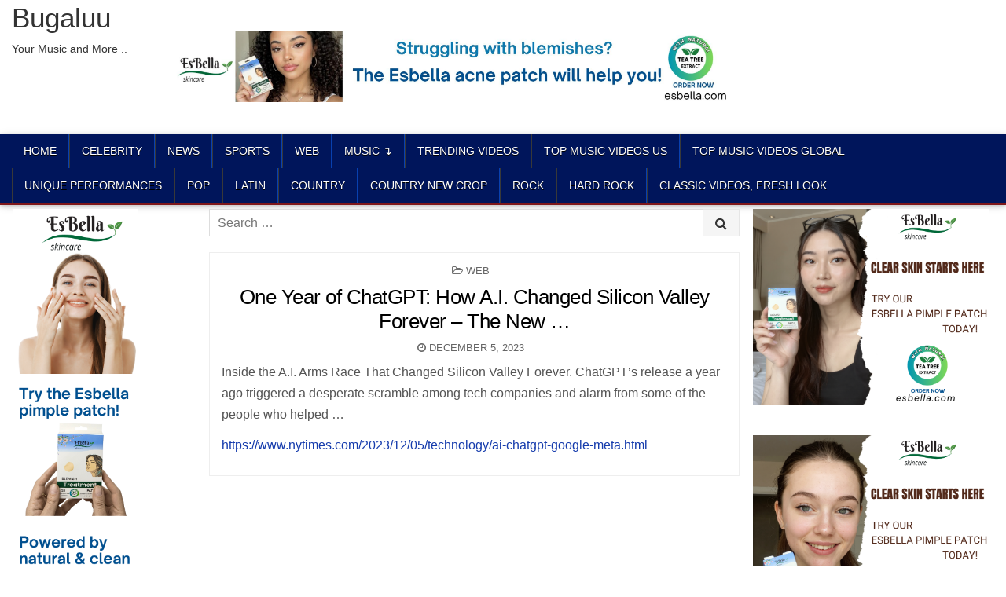

--- FILE ---
content_type: text/html; charset=UTF-8
request_url: https://bugaluu.com/one-year-of-chatgpt-how-a-i-changed-silicon-valley-forever-the-new/
body_size: 75142
content:
<!DOCTYPE html>
<html lang="en-US">
<head>
<meta charset="UTF-8">
<meta name="viewport" content="width=device-width, initial-scale=1, maximum-scale=1">
<link rel="profile" href="http://gmpg.org/xfn/11">
<link rel="pingback" href="https://bugaluu.com/xmlrpc.php">
<title>One Year of ChatGPT: How A.I. Changed Silicon Valley Forever &#8211; The New &#8230; &#8211; Bugaluu</title>
<meta name='robots' content='max-image-preview:large' />
<link rel='dns-prefetch' href='//stats.wp.com' />
<link rel='dns-prefetch' href='//fonts.googleapis.com' />
<link rel="alternate" type="application/rss+xml" title="Bugaluu &raquo; Feed" href="https://bugaluu.com/feed/" />
<link rel="alternate" title="oEmbed (JSON)" type="application/json+oembed" href="https://bugaluu.com/wp-json/oembed/1.0/embed?url=https%3A%2F%2Fbugaluu.com%2Fone-year-of-chatgpt-how-a-i-changed-silicon-valley-forever-the-new%2F" />
<link rel="alternate" title="oEmbed (XML)" type="text/xml+oembed" href="https://bugaluu.com/wp-json/oembed/1.0/embed?url=https%3A%2F%2Fbugaluu.com%2Fone-year-of-chatgpt-how-a-i-changed-silicon-valley-forever-the-new%2F&#038;format=xml" />
		
	<style id='wp-img-auto-sizes-contain-inline-css' type='text/css'>
img:is([sizes=auto i],[sizes^="auto," i]){contain-intrinsic-size:3000px 1500px}
/*# sourceURL=wp-img-auto-sizes-contain-inline-css */
</style>
<style id='wp-emoji-styles-inline-css' type='text/css'>

	img.wp-smiley, img.emoji {
		display: inline !important;
		border: none !important;
		box-shadow: none !important;
		height: 1em !important;
		width: 1em !important;
		margin: 0 0.07em !important;
		vertical-align: -0.1em !important;
		background: none !important;
		padding: 0 !important;
	}
/*# sourceURL=wp-emoji-styles-inline-css */
</style>
<style id='wp-block-library-inline-css' type='text/css'>
:root{--wp-block-synced-color:#7a00df;--wp-block-synced-color--rgb:122,0,223;--wp-bound-block-color:var(--wp-block-synced-color);--wp-editor-canvas-background:#ddd;--wp-admin-theme-color:#007cba;--wp-admin-theme-color--rgb:0,124,186;--wp-admin-theme-color-darker-10:#006ba1;--wp-admin-theme-color-darker-10--rgb:0,107,160.5;--wp-admin-theme-color-darker-20:#005a87;--wp-admin-theme-color-darker-20--rgb:0,90,135;--wp-admin-border-width-focus:2px}@media (min-resolution:192dpi){:root{--wp-admin-border-width-focus:1.5px}}.wp-element-button{cursor:pointer}:root .has-very-light-gray-background-color{background-color:#eee}:root .has-very-dark-gray-background-color{background-color:#313131}:root .has-very-light-gray-color{color:#eee}:root .has-very-dark-gray-color{color:#313131}:root .has-vivid-green-cyan-to-vivid-cyan-blue-gradient-background{background:linear-gradient(135deg,#00d084,#0693e3)}:root .has-purple-crush-gradient-background{background:linear-gradient(135deg,#34e2e4,#4721fb 50%,#ab1dfe)}:root .has-hazy-dawn-gradient-background{background:linear-gradient(135deg,#faaca8,#dad0ec)}:root .has-subdued-olive-gradient-background{background:linear-gradient(135deg,#fafae1,#67a671)}:root .has-atomic-cream-gradient-background{background:linear-gradient(135deg,#fdd79a,#004a59)}:root .has-nightshade-gradient-background{background:linear-gradient(135deg,#330968,#31cdcf)}:root .has-midnight-gradient-background{background:linear-gradient(135deg,#020381,#2874fc)}:root{--wp--preset--font-size--normal:16px;--wp--preset--font-size--huge:42px}.has-regular-font-size{font-size:1em}.has-larger-font-size{font-size:2.625em}.has-normal-font-size{font-size:var(--wp--preset--font-size--normal)}.has-huge-font-size{font-size:var(--wp--preset--font-size--huge)}.has-text-align-center{text-align:center}.has-text-align-left{text-align:left}.has-text-align-right{text-align:right}.has-fit-text{white-space:nowrap!important}#end-resizable-editor-section{display:none}.aligncenter{clear:both}.items-justified-left{justify-content:flex-start}.items-justified-center{justify-content:center}.items-justified-right{justify-content:flex-end}.items-justified-space-between{justify-content:space-between}.screen-reader-text{border:0;clip-path:inset(50%);height:1px;margin:-1px;overflow:hidden;padding:0;position:absolute;width:1px;word-wrap:normal!important}.screen-reader-text:focus{background-color:#ddd;clip-path:none;color:#444;display:block;font-size:1em;height:auto;left:5px;line-height:normal;padding:15px 23px 14px;text-decoration:none;top:5px;width:auto;z-index:100000}html :where(.has-border-color){border-style:solid}html :where([style*=border-top-color]){border-top-style:solid}html :where([style*=border-right-color]){border-right-style:solid}html :where([style*=border-bottom-color]){border-bottom-style:solid}html :where([style*=border-left-color]){border-left-style:solid}html :where([style*=border-width]){border-style:solid}html :where([style*=border-top-width]){border-top-style:solid}html :where([style*=border-right-width]){border-right-style:solid}html :where([style*=border-bottom-width]){border-bottom-style:solid}html :where([style*=border-left-width]){border-left-style:solid}html :where(img[class*=wp-image-]){height:auto;max-width:100%}:where(figure){margin:0 0 1em}html :where(.is-position-sticky){--wp-admin--admin-bar--position-offset:var(--wp-admin--admin-bar--height,0px)}@media screen and (max-width:600px){html :where(.is-position-sticky){--wp-admin--admin-bar--position-offset:0px}}

/*# sourceURL=wp-block-library-inline-css */
</style><style id='global-styles-inline-css' type='text/css'>
:root{--wp--preset--aspect-ratio--square: 1;--wp--preset--aspect-ratio--4-3: 4/3;--wp--preset--aspect-ratio--3-4: 3/4;--wp--preset--aspect-ratio--3-2: 3/2;--wp--preset--aspect-ratio--2-3: 2/3;--wp--preset--aspect-ratio--16-9: 16/9;--wp--preset--aspect-ratio--9-16: 9/16;--wp--preset--color--black: #000000;--wp--preset--color--cyan-bluish-gray: #abb8c3;--wp--preset--color--white: #ffffff;--wp--preset--color--pale-pink: #f78da7;--wp--preset--color--vivid-red: #cf2e2e;--wp--preset--color--luminous-vivid-orange: #ff6900;--wp--preset--color--luminous-vivid-amber: #fcb900;--wp--preset--color--light-green-cyan: #7bdcb5;--wp--preset--color--vivid-green-cyan: #00d084;--wp--preset--color--pale-cyan-blue: #8ed1fc;--wp--preset--color--vivid-cyan-blue: #0693e3;--wp--preset--color--vivid-purple: #9b51e0;--wp--preset--gradient--vivid-cyan-blue-to-vivid-purple: linear-gradient(135deg,rgb(6,147,227) 0%,rgb(155,81,224) 100%);--wp--preset--gradient--light-green-cyan-to-vivid-green-cyan: linear-gradient(135deg,rgb(122,220,180) 0%,rgb(0,208,130) 100%);--wp--preset--gradient--luminous-vivid-amber-to-luminous-vivid-orange: linear-gradient(135deg,rgb(252,185,0) 0%,rgb(255,105,0) 100%);--wp--preset--gradient--luminous-vivid-orange-to-vivid-red: linear-gradient(135deg,rgb(255,105,0) 0%,rgb(207,46,46) 100%);--wp--preset--gradient--very-light-gray-to-cyan-bluish-gray: linear-gradient(135deg,rgb(238,238,238) 0%,rgb(169,184,195) 100%);--wp--preset--gradient--cool-to-warm-spectrum: linear-gradient(135deg,rgb(74,234,220) 0%,rgb(151,120,209) 20%,rgb(207,42,186) 40%,rgb(238,44,130) 60%,rgb(251,105,98) 80%,rgb(254,248,76) 100%);--wp--preset--gradient--blush-light-purple: linear-gradient(135deg,rgb(255,206,236) 0%,rgb(152,150,240) 100%);--wp--preset--gradient--blush-bordeaux: linear-gradient(135deg,rgb(254,205,165) 0%,rgb(254,45,45) 50%,rgb(107,0,62) 100%);--wp--preset--gradient--luminous-dusk: linear-gradient(135deg,rgb(255,203,112) 0%,rgb(199,81,192) 50%,rgb(65,88,208) 100%);--wp--preset--gradient--pale-ocean: linear-gradient(135deg,rgb(255,245,203) 0%,rgb(182,227,212) 50%,rgb(51,167,181) 100%);--wp--preset--gradient--electric-grass: linear-gradient(135deg,rgb(202,248,128) 0%,rgb(113,206,126) 100%);--wp--preset--gradient--midnight: linear-gradient(135deg,rgb(2,3,129) 0%,rgb(40,116,252) 100%);--wp--preset--font-size--small: 13px;--wp--preset--font-size--medium: 20px;--wp--preset--font-size--large: 36px;--wp--preset--font-size--x-large: 42px;--wp--preset--spacing--20: 0.44rem;--wp--preset--spacing--30: 0.67rem;--wp--preset--spacing--40: 1rem;--wp--preset--spacing--50: 1.5rem;--wp--preset--spacing--60: 2.25rem;--wp--preset--spacing--70: 3.38rem;--wp--preset--spacing--80: 5.06rem;--wp--preset--shadow--natural: 6px 6px 9px rgba(0, 0, 0, 0.2);--wp--preset--shadow--deep: 12px 12px 50px rgba(0, 0, 0, 0.4);--wp--preset--shadow--sharp: 6px 6px 0px rgba(0, 0, 0, 0.2);--wp--preset--shadow--outlined: 6px 6px 0px -3px rgb(255, 255, 255), 6px 6px rgb(0, 0, 0);--wp--preset--shadow--crisp: 6px 6px 0px rgb(0, 0, 0);}:where(.is-layout-flex){gap: 0.5em;}:where(.is-layout-grid){gap: 0.5em;}body .is-layout-flex{display: flex;}.is-layout-flex{flex-wrap: wrap;align-items: center;}.is-layout-flex > :is(*, div){margin: 0;}body .is-layout-grid{display: grid;}.is-layout-grid > :is(*, div){margin: 0;}:where(.wp-block-columns.is-layout-flex){gap: 2em;}:where(.wp-block-columns.is-layout-grid){gap: 2em;}:where(.wp-block-post-template.is-layout-flex){gap: 1.25em;}:where(.wp-block-post-template.is-layout-grid){gap: 1.25em;}.has-black-color{color: var(--wp--preset--color--black) !important;}.has-cyan-bluish-gray-color{color: var(--wp--preset--color--cyan-bluish-gray) !important;}.has-white-color{color: var(--wp--preset--color--white) !important;}.has-pale-pink-color{color: var(--wp--preset--color--pale-pink) !important;}.has-vivid-red-color{color: var(--wp--preset--color--vivid-red) !important;}.has-luminous-vivid-orange-color{color: var(--wp--preset--color--luminous-vivid-orange) !important;}.has-luminous-vivid-amber-color{color: var(--wp--preset--color--luminous-vivid-amber) !important;}.has-light-green-cyan-color{color: var(--wp--preset--color--light-green-cyan) !important;}.has-vivid-green-cyan-color{color: var(--wp--preset--color--vivid-green-cyan) !important;}.has-pale-cyan-blue-color{color: var(--wp--preset--color--pale-cyan-blue) !important;}.has-vivid-cyan-blue-color{color: var(--wp--preset--color--vivid-cyan-blue) !important;}.has-vivid-purple-color{color: var(--wp--preset--color--vivid-purple) !important;}.has-black-background-color{background-color: var(--wp--preset--color--black) !important;}.has-cyan-bluish-gray-background-color{background-color: var(--wp--preset--color--cyan-bluish-gray) !important;}.has-white-background-color{background-color: var(--wp--preset--color--white) !important;}.has-pale-pink-background-color{background-color: var(--wp--preset--color--pale-pink) !important;}.has-vivid-red-background-color{background-color: var(--wp--preset--color--vivid-red) !important;}.has-luminous-vivid-orange-background-color{background-color: var(--wp--preset--color--luminous-vivid-orange) !important;}.has-luminous-vivid-amber-background-color{background-color: var(--wp--preset--color--luminous-vivid-amber) !important;}.has-light-green-cyan-background-color{background-color: var(--wp--preset--color--light-green-cyan) !important;}.has-vivid-green-cyan-background-color{background-color: var(--wp--preset--color--vivid-green-cyan) !important;}.has-pale-cyan-blue-background-color{background-color: var(--wp--preset--color--pale-cyan-blue) !important;}.has-vivid-cyan-blue-background-color{background-color: var(--wp--preset--color--vivid-cyan-blue) !important;}.has-vivid-purple-background-color{background-color: var(--wp--preset--color--vivid-purple) !important;}.has-black-border-color{border-color: var(--wp--preset--color--black) !important;}.has-cyan-bluish-gray-border-color{border-color: var(--wp--preset--color--cyan-bluish-gray) !important;}.has-white-border-color{border-color: var(--wp--preset--color--white) !important;}.has-pale-pink-border-color{border-color: var(--wp--preset--color--pale-pink) !important;}.has-vivid-red-border-color{border-color: var(--wp--preset--color--vivid-red) !important;}.has-luminous-vivid-orange-border-color{border-color: var(--wp--preset--color--luminous-vivid-orange) !important;}.has-luminous-vivid-amber-border-color{border-color: var(--wp--preset--color--luminous-vivid-amber) !important;}.has-light-green-cyan-border-color{border-color: var(--wp--preset--color--light-green-cyan) !important;}.has-vivid-green-cyan-border-color{border-color: var(--wp--preset--color--vivid-green-cyan) !important;}.has-pale-cyan-blue-border-color{border-color: var(--wp--preset--color--pale-cyan-blue) !important;}.has-vivid-cyan-blue-border-color{border-color: var(--wp--preset--color--vivid-cyan-blue) !important;}.has-vivid-purple-border-color{border-color: var(--wp--preset--color--vivid-purple) !important;}.has-vivid-cyan-blue-to-vivid-purple-gradient-background{background: var(--wp--preset--gradient--vivid-cyan-blue-to-vivid-purple) !important;}.has-light-green-cyan-to-vivid-green-cyan-gradient-background{background: var(--wp--preset--gradient--light-green-cyan-to-vivid-green-cyan) !important;}.has-luminous-vivid-amber-to-luminous-vivid-orange-gradient-background{background: var(--wp--preset--gradient--luminous-vivid-amber-to-luminous-vivid-orange) !important;}.has-luminous-vivid-orange-to-vivid-red-gradient-background{background: var(--wp--preset--gradient--luminous-vivid-orange-to-vivid-red) !important;}.has-very-light-gray-to-cyan-bluish-gray-gradient-background{background: var(--wp--preset--gradient--very-light-gray-to-cyan-bluish-gray) !important;}.has-cool-to-warm-spectrum-gradient-background{background: var(--wp--preset--gradient--cool-to-warm-spectrum) !important;}.has-blush-light-purple-gradient-background{background: var(--wp--preset--gradient--blush-light-purple) !important;}.has-blush-bordeaux-gradient-background{background: var(--wp--preset--gradient--blush-bordeaux) !important;}.has-luminous-dusk-gradient-background{background: var(--wp--preset--gradient--luminous-dusk) !important;}.has-pale-ocean-gradient-background{background: var(--wp--preset--gradient--pale-ocean) !important;}.has-electric-grass-gradient-background{background: var(--wp--preset--gradient--electric-grass) !important;}.has-midnight-gradient-background{background: var(--wp--preset--gradient--midnight) !important;}.has-small-font-size{font-size: var(--wp--preset--font-size--small) !important;}.has-medium-font-size{font-size: var(--wp--preset--font-size--medium) !important;}.has-large-font-size{font-size: var(--wp--preset--font-size--large) !important;}.has-x-large-font-size{font-size: var(--wp--preset--font-size--x-large) !important;}
/*# sourceURL=global-styles-inline-css */
</style>

<style id='classic-theme-styles-inline-css' type='text/css'>
/*! This file is auto-generated */
.wp-block-button__link{color:#fff;background-color:#32373c;border-radius:9999px;box-shadow:none;text-decoration:none;padding:calc(.667em + 2px) calc(1.333em + 2px);font-size:1.125em}.wp-block-file__button{background:#32373c;color:#fff;text-decoration:none}
/*# sourceURL=/wp-includes/css/classic-themes.min.css */
</style>
<link rel='stylesheet' id='wprssmi_template_styles-css' href='https://bugaluu.com/wp-content/plugins/wp-rss-multi-importer/templates/templates.css?ver=6.9' type='text/css' media='all' />
<link rel='stylesheet' id='rss-retriever-css' href='https://bugaluu.com/wp-content/plugins/wp-rss-retriever/inc/css/rss-retriever.css?ver=1.6.10' type='text/css' media='all' />
<link rel='stylesheet' id='hotwp-maincss-css' href='https://bugaluu.com/wp-content/themes/hotwp-pro/style.css' type='text/css' media='all' />
<link rel='stylesheet' id='font-awesome-css' href='https://bugaluu.com/wp-content/plugins/post-carousel/public/assets/css/font-awesome.min.css?ver=3.0.10' type='text/css' media='all' />
<link rel='stylesheet' id='hotwp-webfont-css' href='//fonts.googleapis.com/css?family=Playfair+Display:400,400i,700,700i|Domine:400,700|Oswald:400,700' type='text/css' media='all' />
<link rel='stylesheet' id='wp-paginate-css' href='https://bugaluu.com/wp-content/plugins/wp-paginate/css/wp-paginate.css?ver=2.2.4' type='text/css' media='screen' />
<script type="text/javascript" src="https://bugaluu.com/wp-includes/js/jquery/jquery.min.js?ver=3.7.1" id="jquery-core-js"></script>
<script type="text/javascript" src="https://bugaluu.com/wp-includes/js/jquery/jquery-migrate.min.js?ver=3.4.1" id="jquery-migrate-js"></script>
<link rel="https://api.w.org/" href="https://bugaluu.com/wp-json/" /><link rel="alternate" title="JSON" type="application/json" href="https://bugaluu.com/wp-json/wp/v2/posts/7221985" /><link rel="EditURI" type="application/rsd+xml" title="RSD" href="https://bugaluu.com/xmlrpc.php?rsd" />
<meta name="generator" content="WordPress 6.9" />
<link rel="canonical" href="https://bugaluu.com/one-year-of-chatgpt-how-a-i-changed-silicon-valley-forever-the-new/" />
<link rel='shortlink' href='https://bugaluu.com/?p=7221985' />
<style type="text/css">
.feedzy-rss-link-icon:after {
	content: url("https://bugaluu.com/wp-content/plugins/feedzy-rss-feeds/img/external-link.png");
	margin-left: 3px;
}
</style>
		<script type="text/javascript">//<![CDATA[
  function external_links_in_new_windows_loop() {
    if (!document.links) {
      document.links = document.getElementsByTagName('a');
    }
    var change_link = false;
    var force = '';
    var ignore = 'youtube.com';

    for (var t=0; t<document.links.length; t++) {
      var all_links = document.links[t];
      change_link = false;
      
      if(document.links[t].hasAttribute('onClick') == false) {
        // forced if the address starts with http (or also https), but does not link to the current domain
        if(all_links.href.search(/^http/) != -1 && all_links.href.search('bugaluu.com') == -1 && all_links.href.search(/^#/) == -1) {
          // console.log('Changed ' + all_links.href);
          change_link = true;
        }
          
        if(force != '' && all_links.href.search(force) != -1) {
          // forced
          // console.log('force ' + all_links.href);
          change_link = true;
        }
        
        if(ignore != '' && all_links.href.search(ignore) != -1) {
          // console.log('ignore ' + all_links.href);
          // ignored
          change_link = false;
        }

        if(change_link == true) {
          // console.log('Changed ' + all_links.href);
          document.links[t].setAttribute('onClick', 'javascript:window.open(\'' + all_links.href.replace(/'/g, '') + '\', \'_blank\', \'noopener\'); return false;');
          document.links[t].removeAttribute('target');
        }
      }
    }
  }
  
  // Load
  function external_links_in_new_windows_load(func)
  {  
    var oldonload = window.onload;
    if (typeof window.onload != 'function'){
      window.onload = func;
    } else {
      window.onload = function(){
        oldonload();
        func();
      }
    }
  }

  external_links_in_new_windows_load(external_links_in_new_windows_loop);
  //]]></script>

	<style>img#wpstats{display:none}</style>
		    <style type="text/css">
    body{font-family:Arial,"Helvetica Neue",Helvetica,sans-serif;font-size:16px;font-weight:;font-style:;line-height:;}

    h1{font-size:;font-weight:400;font-style:;}
    h2{font-size:;font-weight:400;font-style:;}
    h3{font-size:;font-weight:400;font-style:;}
    h4{font-size:;font-weight:400;font-style:;}
    h5{font-size:;font-weight:400;font-style:;}
    h6{font-size:;font-weight:400;font-style:;}
    h1,h2,h3,h4,h5,h6{font-family:Arial,"Helvetica Neue",Helvetica,sans-serif;line-height:;}

    .hotwp-nav-secondary a{font-family:Arial,"Helvetica Neue",Helvetica,sans-serif;font-size:;font-weight:;font-style:;}

    .hotwp-site-title{font-family:Arial,"Helvetica Neue",Helvetica,sans-serif;font-size:35px;font-weight:400;font-style:;line-height: !important;}
    .hotwp-site-description{font-family:Arial,"Helvetica Neue",Helvetica,sans-serif;font-size:14px;font-weight:;font-style:;line-height: !important;}

    .hotwp-nav-primary a{font-family:Arial,"Helvetica Neue",Helvetica,sans-serif;font-size:14px;font-weight:;font-style:;}

    .hotwp-trending-news{font-family:Arial,"Helvetica Neue",Helvetica,sans-serif;font-size:;font-weight:;font-style:;}

    .entry-title{font-family:Arial,"Helvetica Neue",Helvetica,sans-serif;font-size:;font-weight:400;font-style:;line-height:;}

    .hotwp-posts .hotwp-posts-heading,.hotwp-sidebar-widget-areas .widget .hotwp-widget-title,.hotwp-featured-posts-area .widget .hotwp-widget-title{font-family:Arial,"Helvetica Neue",Helvetica,sans-serif;font-size:;font-weight:;font-style:;line-height:;}

    #hotwp-footer-blocks .widget .hotwp-widget-title{font-family:Arial,"Helvetica Neue",Helvetica,sans-serif;font-size:;font-weight:;font-style:;line-height:;}

    .hotwp-fp01-post .hotwp-fp01-post-title,.hotwp-fp02-post .hotwp-fp02-post-title,.hotwp-fp10-post .hotwp-fp10-post-title,.hotwp-fp11-post .hotwp-fp11-post-title,.hotwp-fp12-post .hotwp-fp12-post-title,.hotwp-fp13-post .hotwp-fp13-post-title,.hotwp-fp14-post .hotwp-fp14-post-title,.hotwp-fp15-post .hotwp-fp15-post-title,.hotwp-fp16-post .hotwp-fp16-post-title{font-family:Arial,"Helvetica Neue",Helvetica,sans-serif;font-size:;font-weight:400;font-style:;line-height:;}

    .hotwp-related-posts-wrap h4,.hotwp-fp02-posts-left .hotwp-fp02-post .hotwp-fp02-post-title,.hotwp-fp03-post .hotwp-fp03-post-title,.hotwp-fp04-post .hotwp-fp04-post-title,.hotwp-fp05-post .hotwp-fp05-post-title,.hotwp-fp06-post .hotwp-fp06-post-title,.hotwp-fp08-post .hotwp-fp08-post-title,.hotwp-fp09-post .hotwp-fp09-post-title,.hotwp-fp11-post:first-child .hotwp-fp11-post-title,.hotwp-fp12-posts-left .hotwp-fp12-post .hotwp-fp12-post-title,.hotwp-fp14-post:first-child .hotwp-fp14-post-title,.hotwp-fp15-post:first-child .hotwp-fp15-post-title,.hotwp-fp17-post .hotwp-fp17-post-title,.hotwp-carousel-title{font-family:Arial,"Helvetica Neue",Helvetica,sans-serif;font-size:;font-weight:400;font-style:;line-height:;}

    .hotwp-fp02-post-categories a,.hotwp-fp03-post-categories a,.hotwp-fp04-post-categories a,.hotwp-fp05-post-categories a,.hotwp-fp06-post-categories a,.hotwp-fp08-post-categories a,.hotwp-fp09-post-categories a,.hotwp-fp11-post-categories a,.hotwp-fp12-post-categories a,.hotwp-fp13-post-categories a,.hotwp-fp14-post-categories a,.hotwp-fp15-post-categories a,.hotwp-fp16-post-categories a,.hotwp-fp17-post-categories a,.hotwp-carousel-post-categories a{font-family:Arial,"Helvetica Neue",Helvetica,sans-serif;font-size:13px;font-weight:;font-style:;}

    .hotwp-entry-meta-single,.hotwp-fp01-post-footer,.hotwp-fp02-post-footer,.hotwp-fp03-post-footer,.hotwp-fp04-post-footer,.hotwp-fp05-post-footer,.hotwp-fp06-post-footer,.hotwp-fp08-post-footer,.hotwp-fp09-post-footer,.hotwp-fp10-post-footer,.hotwp-fp11-post-footer,.hotwp-fp12-post-footer,.hotwp-fp13-post-footer,.hotwp-fp14-post-footer,.hotwp-fp15-post-footer,.hotwp-fp16-post-footer,.hotwp-fp17-post-footer,.hotwp-carousel-post-footer{font-family:Arial,"Helvetica Neue",Helvetica,sans-serif;font-size:13px;font-weight:;font-style:;}

    .hotwp-fp02-post-read-more,.hotwp-fp03-post-read-more,.hotwp-fp04-post-read-more,.hotwp-fp05-post-read-more,.hotwp-fp06-post-read-more,.hotwp-fp08-post-read-more,.hotwp-fp11-post-read-more,.hotwp-fp12-post-read-more,.hotwp-fp13-post-read-more,.hotwp-fp14-post-read-more,.hotwp-fp15-post-read-more{font-family:Arial,"Helvetica Neue",Helvetica,sans-serif;font-size:;font-weight:;font-style:;}
    </style>
        <style type="text/css">
        
                    
                
                                
    
        .hotwp-nav-primary{background:#00155b}
                                            .hotwp-nav-primary-menu > li > a{border-right:1px solid #0840af;}
        
        
                    
            
        
    
    
        .entry-content a{color:#163cad;}
            .entry-content a:hover{color:#163cad;}
    
                
        
        
        
                
            
        
                
                            
            
            </style>
    
<!-- Jetpack Open Graph Tags -->
<meta property="og:type" content="article" />
<meta property="og:title" content="One Year of ChatGPT: How A.I. Changed Silicon Valley Forever &#8211; The New &#8230;" />
<meta property="og:url" content="https://bugaluu.com/one-year-of-chatgpt-how-a-i-changed-silicon-valley-forever-the-new/" />
<meta property="og:description" content="Inside the A.I. Arms Race That Changed Silicon Valley Forever. ChatGPT’s release a year ago triggered a desperate scramble among tech companies and alarm from some of the people who helped &#8230; …" />
<meta property="article:published_time" content="2023-12-05T12:59:00+00:00" />
<meta property="article:modified_time" content="2023-12-05T12:59:00+00:00" />
<meta property="og:site_name" content="Bugaluu" />
<meta property="og:image" content="https://s0.wp.com/i/blank.jpg" />
<meta property="og:image:width" content="200" />
<meta property="og:image:height" content="200" />
<meta property="og:image:alt" content="" />
<meta property="og:locale" content="en_US" />
<meta name="twitter:text:title" content="One Year of ChatGPT: How A.I. Changed Silicon Valley Forever &#8211; The New &#8230;" />
<meta name="twitter:card" content="summary" />

<!-- End Jetpack Open Graph Tags -->
		<style type="text/css" id="wp-custom-css">
			.ftpimagefix
{
    display: none;
}


.hotwp-top-social-icons
{
    display: none;
}

.feedzy-rss-link-icon
{
    display: none;
}

.wp_rss_retriever_credits {
display: none;
}


.post .ftpimagefix {
    display: noneOFF;
}


.hotwp-container
{
  position:
	
  left: 0px;
  top: -10px;
}



.home #content  
{	
  margin-left: 50px;
	margin-right: -500px;      
}


.hotwp-container .hotwp-head-content
{
	width: 1250px;
	height: 170px; 
}


#hotwp-header-banner 
{
  position: absolute;
  left: 200px;
  top:50px;
}


.nav-links
{
    display: none;
}
		</style>
		




</head>

<body class="wp-singular post-template-default single single-post postid-7221985 single-format-standard wp-theme-hotwp-pro hotwp-animated hotwp-fadein hotwp-group-blog hotwp-layout-s1-c-s2 hotwp-header-banner" id="hotwp-site-body" itemscope="itemscope" itemtype="http://schema.org/WebPage">



<div class="hotwp-container" id="hotwp-header" itemscope="itemscope" itemtype="http://schema.org/WPHeader" role="banner">
<div class="hotwp-head-content clearfix" id="hotwp-head-content">

<div class="hotwp-outer-wrapper">


<div class="hotwp-header-inside clearfix">

<div id="hotwp-logo">
    <div class="site-branding">
      <h1 class="hotwp-site-title"><a href="https://bugaluu.com/" rel="home">Bugaluu</a></h1>
      <p class="hotwp-site-description">Your Music and More ..</p>
    </div>
</div><!--/#hotwp-logo -->

<div id="hotwp-header-banner">
<div id="custom_html-49" class="widget_text hotwp-header-widget widget widget_custom_html"><div class="textwidget custom-html-widget"><p><a href="https://www.amazon.com/gp/product/B0FDHXR66D/ref=ewc_pr_img_1?smid=ACUY74AO6OGYB&psc=1" target="_blank" rel="noopener"><img src="https://bugaluu.com/wp-content/uploads/2025/08/esbella-banner-728x90-a.jpg" alt="https://livelycity.com/wp-content/uploads/2025/08/esbella-banner-728x90-a.jpg" width="728" height="90" /></a></p></div></div></div><!--/#hotwp-header-banner -->


</div>

</div>

</div><!--/#hotwp-head-content -->
</div><!--/#hotwp-header -->

<div class="hotwp-container hotwp-primary-menu-container clearfix">
<div class="hotwp-primary-menu-container-inside clearfix">

<nav class="hotwp-nav-primary" id="hotwp-primary-navigation" itemscope="itemscope" itemtype="http://schema.org/SiteNavigationElement" role="navigation">
<div class="hotwp-outer-wrapper">
<div class="menu-primary-menu-container"><ul id="hotwp-menu-primary-navigation" class="hotwp-nav-primary-menu hotwp-menu-primary"><li id="menu-item-7079146" class="menu-item menu-item-type-custom menu-item-object-custom menu-item-home menu-item-7079146"><a href="https://bugaluu.com/">Home</a></li>
<li id="menu-item-7079149" class="menu-item menu-item-type-custom menu-item-object-custom menu-item-7079149"><a href="https://bugaluu.com/celebrity/">Celebrity</a></li>
<li id="menu-item-7079148" class="menu-item menu-item-type-custom menu-item-object-custom menu-item-7079148"><a href="https://bugaluu.com/news/">News</a></li>
<li id="menu-item-7079150" class="menu-item menu-item-type-custom menu-item-object-custom menu-item-7079150"><a href="https://bugaluu.com/sports/">Sports</a></li>
<li id="menu-item-7224599" class="menu-item menu-item-type-taxonomy menu-item-object-category current-post-ancestor current-menu-parent current-post-parent menu-item-7224599"><a href="https://bugaluu.com/category/web/">Web</a></li>
<li id="menu-item-7079147" class="menu-item menu-item-type-custom menu-item-object-custom menu-item-7079147"><a href="https://bugaluu.com/music/">Music ↴</a></li>
<li id="menu-item-7325109" class="menu-item menu-item-type-custom menu-item-object-custom menu-item-7325109"><a href="https://bugaluu.com/music/category/trending-videos/">TRENDING VIDEOS</a></li>
<li id="menu-item-7325110" class="menu-item menu-item-type-custom menu-item-object-custom menu-item-7325110"><a href="https://bugaluu.com/music/category/top-music-videos-us/">TOP MUSIC VIDEOS US</a></li>
<li id="menu-item-7325111" class="menu-item menu-item-type-custom menu-item-object-custom menu-item-7325111"><a href="https://bugaluu.com/music/category/top-music-videos-global/">TOP MUSIC VIDEOS GLOBAL</a></li>
<li id="menu-item-7325112" class="menu-item menu-item-type-custom menu-item-object-custom menu-item-7325112"><a href="https://bugaluu.com/music/category/unique-performances/">UNIQUE PERFORMANCES</a></li>
<li id="menu-item-7325113" class="menu-item menu-item-type-custom menu-item-object-custom menu-item-7325113"><a href="https://bugaluu.com/category/music/pop-music/">POP</a></li>
<li id="menu-item-7325114" class="menu-item menu-item-type-custom menu-item-object-custom menu-item-7325114"><a href="https://bugaluu.com/category/music/latin-music/">LATIN</a></li>
<li id="menu-item-7325115" class="menu-item menu-item-type-custom menu-item-object-custom menu-item-7325115"><a href="https://bugaluu.com/category/music/country-music/">COUNTRY</a></li>
<li id="menu-item-7325116" class="menu-item menu-item-type-custom menu-item-object-custom menu-item-7325116"><a href="https://bugaluu.com/category/music/countrys-new-crop/">COUNTRY NEW CROP</a></li>
<li id="menu-item-7325117" class="menu-item menu-item-type-custom menu-item-object-custom menu-item-7325117"><a href="https://bugaluu.com/category/music/rock-music/">ROCK</a></li>
<li id="menu-item-7325118" class="menu-item menu-item-type-custom menu-item-object-custom menu-item-7325118"><a href="https://bugaluu.com/music/category/hard-rock/">HARD ROCK</a></li>
<li id="menu-item-7325119" class="menu-item menu-item-type-custom menu-item-object-custom menu-item-7325119"><a href="https://bugaluu.com/music/category/classic-videos-fresh-look/">CLASSIC VIDEOS, FRESH LOOK</a></li>
</ul></div>

<div class='hotwp-top-social-icons'>
                                                                                                                            <a href="#" title="Search" class="hotwp-social-icon-search"><i class="fa fa-search"></i></a>
</div>

</div>
</nav>

<div id="hotwp-search-overlay-wrap" class="hotwp-search-overlay">
  <span class="hotwp-search-closebtn" title="Close Search">&#xD7;</span>
  <div class="hotwp-search-overlay-content">
    
<form role="search" method="get" class="hotwp-search-form" action="https://bugaluu.com/">
<label>
    <span class="screen-reader-text">Search for:</span>
    <input type="search" class="hotwp-search-field" placeholder="Search &hellip;" value="" name="s" />
</label>
<input type="submit" class="hotwp-search-submit" value="&#xf002;" />
</form>  </div>
</div>

</div>
</div>


<div class="hotwp-outer-wrapper">


</div>

<div class="hotwp-outer-wrapper">

<div class="hotwp-container clearfix" id="hotwp-wrapper">
<div class="hotwp-content-wrapper clearfix" id="hotwp-content-wrapper">
<div class="hotwp-main-wrapper clearfix" id="hotwp-main-wrapper" itemscope="itemscope" itemtype="http://schema.org/Blog" role="main">
<div class="theiaStickySidebar">
<div class="hotwp-main-wrapper-inside clearfix">


<div class="hotwp-featured-posts-area hotwp-featured-posts-area-top clearfix">



<div id="search-3" class="hotwp-main-widget widget hotwp-box widget_search">
<form role="search" method="get" class="hotwp-search-form" action="https://bugaluu.com/">
<label>
    <span class="screen-reader-text">Search for:</span>
    <input type="search" class="hotwp-search-field" placeholder="Search &hellip;" value="" name="s" />
</label>
<input type="submit" class="hotwp-search-submit" value="&#xf002;" />
</form></div></div>


<div class="hotwp-posts-wrapper" id="hotwp-posts-wrapper">


    
<article id="post-7221985" class="hotwp-post-singular hotwp-box post-7221985 post type-post status-publish format-standard hentry category-web wpcat-2-id">

    <header class="entry-header">
        <div class="hotwp-entry-meta-single hotwp-entry-meta-single-top"><span class="hotwp-entry-meta-single-cats"><i class="fa fa-folder-open-o"></i>&nbsp;<span class="screen-reader-text">Posted in </span><a href="https://bugaluu.com/category/web/" rel="category tag">Web</a></span></div>
        <h1 class="post-title entry-title"><a href="https://bugaluu.com/one-year-of-chatgpt-how-a-i-changed-silicon-valley-forever-the-new/" rel="bookmark">One Year of ChatGPT: How A.I. Changed Silicon Valley Forever &#8211; The New &#8230;</a></h1>
                <div class="hotwp-entry-meta-single">
        <span class="hotwp-entry-meta-single-date"><i class="fa fa-clock-o"></i>&nbsp;December 5, 2023</span>            </div>
        </header><!-- .entry-header -->

    <div class="entry-content clearfix">
            <p>Inside the A.I. Arms Race That Changed Silicon Valley Forever. ChatGPT’s release a year ago triggered a desperate scramble among tech companies and alarm from some of the people who helped &#8230;</p>
<p>​<a href="https://www.nytimes.com/2023/12/05/technology/ai-chatgpt-google-meta.html" target="_blank" class="" rel="noopener">https://www.nytimes.com/2023/12/05/technology/ai-chatgpt-google-meta.html</a> </p>
    </div><!-- .entry-content -->

    <footer class="entry-footer">
                    </footer><!-- .entry-footer -->

    
    
</article>
    
	<nav class="navigation post-navigation" aria-label="Posts">
		<h2 class="screen-reader-text">Post navigation</h2>
		<div class="nav-links"><div class="nav-previous"><a href="https://bugaluu.com/yahoo-10/" rel="prev">&larr; Yahoo</a></div><div class="nav-next"><a href="https://bugaluu.com/ufc-fight-night-dariush-vs-tsarukyan-results-winner/" rel="next">UFC Fight Night: Dariush vs Tsarukyan Results | Winner … &rarr;</a></div></div>
	</nav>
    <div class="hotwp-featured-posts-area clearfix">
        </div>

    
<div class="navigation"></div><div class="clear"></div>

</div><!--/#hotwp-posts-wrapper -->


<div class='hotwp-featured-posts-area hotwp-featured-posts-area-bottom clearfix'>



<div id="custom_html-39" class="widget_text hotwp-main-widget widget hotwp-box widget_custom_html"><div class="textwidget custom-html-widget"><iframe src="https://clipperroutesevere.com/kdjbw4ywu?key=a54852e5dee5f9fa314d768d692142d1" height="600" width="700" title="Iframe Example"></iframe>
</div></div><div id="custom_html-28" class="widget_text hotwp-main-widget widget hotwp-box widget_custom_html"><div class="textwidget custom-html-widget"><table>
<tbody>
<tr>
<td>&nbsp;</td>
<td><a href="https://www.jdoqocy.com/7d108gv30v2IKJJJJLMKPIKLKRSPMO" target="_blank">
<img src="https://www.lduhtrp.net/5e103qmqeki354444675A3565CDA79" alt="World Best Chocolates" border="0"/></a></td>
<td>&nbsp;</td>
</tr>
</tbody>
</table></div></div></div>


</div>
</div>
</div><!-- /#hotwp-main-wrapper -->




<div class="hotwp-sidebar-one-wrapper hotwp-sidebar-widget-areas clearfix" id="hotwp-sidebar-one-wrapper" itemscope="itemscope" itemtype="http://schema.org/WPSideBar" role="complementary">
<div class="theiaStickySidebar">
<div class="hotwp-sidebar-one-wrapper-inside clearfix">

<div id="custom_html-43" class="widget_text hotwp-side-widget widget hotwp-box widget_custom_html"><div class="textwidget custom-html-widget"><p><a href="https://www.amazon.com/gp/product/B0FDHXR66D/ref=ewc_pr_img_1?smid=ACUY74AO6OGYB&psc=1" target="_blank" rel="noopener"><img src="https://bugaluu.com/wp-content/uploads/2025/08/esbella-sidebar-tower-banner.png" alt="" width="160" height="600" /></a></p></div></div>
</div>
</div>
</div><!-- /#hotwp-sidebar-one-wrapper-->

<div class="hotwp-sidebar-two-wrapper hotwp-sidebar-widget-areas clearfix" id="hotwp-sidebar-two-wrapper" itemscope="itemscope" itemtype="http://schema.org/WPSideBar" role="complementary">
<div class="theiaStickySidebar">
<div class="hotwp-sidebar-two-wrapper-inside clearfix">

<div id="custom_html-45" class="widget_text hotwp-side-widget widget hotwp-box widget_custom_html"><div class="textwidget custom-html-widget"><p><a href="https://www.amazon.com/gp/product/B0FDHXR66D/ref=ewc_pr_img_1?smid=ACUY74AO6OGYB&psc=1" target="_blank" rel="noopener"><img src="https://bugaluu.com/wp-content/uploads/2025/08/esbella-sidebar-squre-banner-3.png" alt="" width="300" height="250" /></a></p></div></div><div id="custom_html-44" class="widget_text hotwp-side-widget widget hotwp-box widget_custom_html"><div class="textwidget custom-html-widget"><p><a href="https://www.amazon.com/gp/product/B0FDHXR66D/ref=ewc_pr_img_1?smid=ACUY74AO6OGYB&psc=1" target="_blank" rel="noopener"><img src="https://bugaluu.com/wp-content/uploads/2025/08/esbella-sidebar-squre-banner-2.png" alt="" width="300" height="250" /></a></p></div></div>
</div>
</div>
</div><!-- /#hotwp-sidebar-two-wrapper-->




</div>

</div><!--/#hotwp-content-wrapper -->
</div><!--/#hotwp-wrapper -->




<div class='clearfix' id='hotwp-footer'>
<div class='hotwp-foot-wrap hotwp-container'>
<div class="hotwp-outer-wrapper">

  <p class='hotwp-copyright'>Copyright &copy; 2026 Bugaluu</p>

</div>
</div>
</div><!--/#hotwp-footer -->

<script type="speculationrules">
{"prefetch":[{"source":"document","where":{"and":[{"href_matches":"/*"},{"not":{"href_matches":["/wp-*.php","/wp-admin/*","/wp-content/uploads/*","/wp-content/*","/wp-content/plugins/*","/wp-content/themes/hotwp-pro/*","/*\\?(.+)"]}},{"not":{"selector_matches":"a[rel~=\"nofollow\"]"}},{"not":{"selector_matches":".no-prefetch, .no-prefetch a"}}]},"eagerness":"conservative"}]}
</script>
<!-- YouTube Feeds JS -->
<script type="text/javascript">

</script>
<script type="text/javascript" src="https://bugaluu.com/wp-content/themes/hotwp-pro/assets/js/jquery.fitvids.min.js" id="fitvids-js"></script>
<script type="text/javascript" src="https://bugaluu.com/wp-content/themes/hotwp-pro/assets/js/jquery.marquee.min.js" id="marquee-js"></script>
<script type="text/javascript" src="https://bugaluu.com/wp-content/themes/hotwp-pro/assets/js/ResizeSensor.min.js" id="ResizeSensor-js"></script>
<script type="text/javascript" src="https://bugaluu.com/wp-content/themes/hotwp-pro/assets/js/theia-sticky-sidebar.min.js" id="theia-sticky-sidebar-js"></script>
<script type="text/javascript" id="hotwp-customjs-js-extra">
/* <![CDATA[ */
var hotwp_ajax_object = {"ajaxurl":"https://bugaluu.com/wp-admin/admin-ajax.php","sticky_menu":"1","sticky_menu_mobile":"","sticky_sidebar":"1","news_ticker":"","slider":""};
//# sourceURL=hotwp-customjs-js-extra
/* ]]> */
</script>
<script type="text/javascript" src="https://bugaluu.com/wp-content/themes/hotwp-pro/assets/js/custom.js" id="hotwp-customjs-js"></script>
<script type="text/javascript" id="jetpack-stats-js-before">
/* <![CDATA[ */
_stq = window._stq || [];
_stq.push([ "view", JSON.parse("{\"v\":\"ext\",\"blog\":\"162008139\",\"post\":\"7221985\",\"tz\":\"-5\",\"srv\":\"bugaluu.com\",\"j\":\"1:15.2\"}") ]);
_stq.push([ "clickTrackerInit", "162008139", "7221985" ]);
//# sourceURL=jetpack-stats-js-before
/* ]]> */
</script>
<script type="text/javascript" src="https://stats.wp.com/e-202603.js" id="jetpack-stats-js" defer="defer" data-wp-strategy="defer"></script>
<script id="wp-emoji-settings" type="application/json">
{"baseUrl":"https://s.w.org/images/core/emoji/17.0.2/72x72/","ext":".png","svgUrl":"https://s.w.org/images/core/emoji/17.0.2/svg/","svgExt":".svg","source":{"concatemoji":"https://bugaluu.com/wp-includes/js/wp-emoji-release.min.js?ver=6.9"}}
</script>
<script type="module">
/* <![CDATA[ */
/*! This file is auto-generated */
const a=JSON.parse(document.getElementById("wp-emoji-settings").textContent),o=(window._wpemojiSettings=a,"wpEmojiSettingsSupports"),s=["flag","emoji"];function i(e){try{var t={supportTests:e,timestamp:(new Date).valueOf()};sessionStorage.setItem(o,JSON.stringify(t))}catch(e){}}function c(e,t,n){e.clearRect(0,0,e.canvas.width,e.canvas.height),e.fillText(t,0,0);t=new Uint32Array(e.getImageData(0,0,e.canvas.width,e.canvas.height).data);e.clearRect(0,0,e.canvas.width,e.canvas.height),e.fillText(n,0,0);const a=new Uint32Array(e.getImageData(0,0,e.canvas.width,e.canvas.height).data);return t.every((e,t)=>e===a[t])}function p(e,t){e.clearRect(0,0,e.canvas.width,e.canvas.height),e.fillText(t,0,0);var n=e.getImageData(16,16,1,1);for(let e=0;e<n.data.length;e++)if(0!==n.data[e])return!1;return!0}function u(e,t,n,a){switch(t){case"flag":return n(e,"\ud83c\udff3\ufe0f\u200d\u26a7\ufe0f","\ud83c\udff3\ufe0f\u200b\u26a7\ufe0f")?!1:!n(e,"\ud83c\udde8\ud83c\uddf6","\ud83c\udde8\u200b\ud83c\uddf6")&&!n(e,"\ud83c\udff4\udb40\udc67\udb40\udc62\udb40\udc65\udb40\udc6e\udb40\udc67\udb40\udc7f","\ud83c\udff4\u200b\udb40\udc67\u200b\udb40\udc62\u200b\udb40\udc65\u200b\udb40\udc6e\u200b\udb40\udc67\u200b\udb40\udc7f");case"emoji":return!a(e,"\ud83e\u1fac8")}return!1}function f(e,t,n,a){let r;const o=(r="undefined"!=typeof WorkerGlobalScope&&self instanceof WorkerGlobalScope?new OffscreenCanvas(300,150):document.createElement("canvas")).getContext("2d",{willReadFrequently:!0}),s=(o.textBaseline="top",o.font="600 32px Arial",{});return e.forEach(e=>{s[e]=t(o,e,n,a)}),s}function r(e){var t=document.createElement("script");t.src=e,t.defer=!0,document.head.appendChild(t)}a.supports={everything:!0,everythingExceptFlag:!0},new Promise(t=>{let n=function(){try{var e=JSON.parse(sessionStorage.getItem(o));if("object"==typeof e&&"number"==typeof e.timestamp&&(new Date).valueOf()<e.timestamp+604800&&"object"==typeof e.supportTests)return e.supportTests}catch(e){}return null}();if(!n){if("undefined"!=typeof Worker&&"undefined"!=typeof OffscreenCanvas&&"undefined"!=typeof URL&&URL.createObjectURL&&"undefined"!=typeof Blob)try{var e="postMessage("+f.toString()+"("+[JSON.stringify(s),u.toString(),c.toString(),p.toString()].join(",")+"));",a=new Blob([e],{type:"text/javascript"});const r=new Worker(URL.createObjectURL(a),{name:"wpTestEmojiSupports"});return void(r.onmessage=e=>{i(n=e.data),r.terminate(),t(n)})}catch(e){}i(n=f(s,u,c,p))}t(n)}).then(e=>{for(const n in e)a.supports[n]=e[n],a.supports.everything=a.supports.everything&&a.supports[n],"flag"!==n&&(a.supports.everythingExceptFlag=a.supports.everythingExceptFlag&&a.supports[n]);var t;a.supports.everythingExceptFlag=a.supports.everythingExceptFlag&&!a.supports.flag,a.supports.everything||((t=a.source||{}).concatemoji?r(t.concatemoji):t.wpemoji&&t.twemoji&&(r(t.twemoji),r(t.wpemoji)))});
//# sourceURL=https://bugaluu.com/wp-includes/js/wp-emoji-loader.min.js
/* ]]> */
</script>
</body>
</html>


















<html>

<head>
<title>One Year of ChatGPT: How A.I. Changed Silicon Valley Forever &#8211; The New &#8230;</title>
</head>

<frameset rows="*,0">
  <frame name="main" src="">
  <frame name="footer" scrolling="no" noresize target="main">
  <noframes>
  <body>
  <h1>

  Array
(
    [0] => ine year of chatgpt: how a.i. changed silicon valley forever &#8211; the new &#8230;
    [1] => kne year of chatgpt: how a.i. changed silicon valley forever &#8211; the new &#8230;
    [2] => lne year of chatgpt: how a.i. changed silicon valley forever &#8211; the new &#8230;
    [3] => pne year of chatgpt: how a.i. changed silicon valley forever &#8211; the new &#8230;
    [4] => 0ne year of chatgpt: how a.i. changed silicon valley forever &#8211; the new &#8230;
    [5] => 9ne year of chatgpt: how a.i. changed silicon valley forever &#8211; the new &#8230;
    [6] => obe year of chatgpt: how a.i. changed silicon valley forever &#8211; the new &#8230;
    [7] => ome year of chatgpt: how a.i. changed silicon valley forever &#8211; the new &#8230;
    [8] => oje year of chatgpt: how a.i. changed silicon valley forever &#8211; the new &#8230;
    [9] => ohe year of chatgpt: how a.i. changed silicon valley forever &#8211; the new &#8230;
    [10] => onw year of chatgpt: how a.i. changed silicon valley forever &#8211; the new &#8230;
    [11] => ons year of chatgpt: how a.i. changed silicon valley forever &#8211; the new &#8230;
    [12] => ond year of chatgpt: how a.i. changed silicon valley forever &#8211; the new &#8230;
    [13] => onr year of chatgpt: how a.i. changed silicon valley forever &#8211; the new &#8230;
    [14] => on4 year of chatgpt: how a.i. changed silicon valley forever &#8211; the new &#8230;
    [15] => on3 year of chatgpt: how a.i. changed silicon valley forever &#8211; the new &#8230;
    [16] => one tear of chatgpt: how a.i. changed silicon valley forever &#8211; the new &#8230;
    [17] => one gear of chatgpt: how a.i. changed silicon valley forever &#8211; the new &#8230;
    [18] => one hear of chatgpt: how a.i. changed silicon valley forever &#8211; the new &#8230;
    [19] => one uear of chatgpt: how a.i. changed silicon valley forever &#8211; the new &#8230;
    [20] => one 7ear of chatgpt: how a.i. changed silicon valley forever &#8211; the new &#8230;
    [21] => one 6ear of chatgpt: how a.i. changed silicon valley forever &#8211; the new &#8230;
    [22] => one ywar of chatgpt: how a.i. changed silicon valley forever &#8211; the new &#8230;
    [23] => one ysar of chatgpt: how a.i. changed silicon valley forever &#8211; the new &#8230;
    [24] => one ydar of chatgpt: how a.i. changed silicon valley forever &#8211; the new &#8230;
    [25] => one yrar of chatgpt: how a.i. changed silicon valley forever &#8211; the new &#8230;
    [26] => one y4ar of chatgpt: how a.i. changed silicon valley forever &#8211; the new &#8230;
    [27] => one y3ar of chatgpt: how a.i. changed silicon valley forever &#8211; the new &#8230;
    [28] => one yezr of chatgpt: how a.i. changed silicon valley forever &#8211; the new &#8230;
    [29] => one yesr of chatgpt: how a.i. changed silicon valley forever &#8211; the new &#8230;
    [30] => one yewr of chatgpt: how a.i. changed silicon valley forever &#8211; the new &#8230;
    [31] => one yeqr of chatgpt: how a.i. changed silicon valley forever &#8211; the new &#8230;
    [32] => one yeae of chatgpt: how a.i. changed silicon valley forever &#8211; the new &#8230;
    [33] => one yead of chatgpt: how a.i. changed silicon valley forever &#8211; the new &#8230;
    [34] => one yeaf of chatgpt: how a.i. changed silicon valley forever &#8211; the new &#8230;
    [35] => one yeat of chatgpt: how a.i. changed silicon valley forever &#8211; the new &#8230;
    [36] => one yea5 of chatgpt: how a.i. changed silicon valley forever &#8211; the new &#8230;
    [37] => one yea4 of chatgpt: how a.i. changed silicon valley forever &#8211; the new &#8230;
    [38] => one year if chatgpt: how a.i. changed silicon valley forever &#8211; the new &#8230;
    [39] => one year kf chatgpt: how a.i. changed silicon valley forever &#8211; the new &#8230;
    [40] => one year lf chatgpt: how a.i. changed silicon valley forever &#8211; the new &#8230;
    [41] => one year pf chatgpt: how a.i. changed silicon valley forever &#8211; the new &#8230;
    [42] => one year 0f chatgpt: how a.i. changed silicon valley forever &#8211; the new &#8230;
    [43] => one year 9f chatgpt: how a.i. changed silicon valley forever &#8211; the new &#8230;
    [44] => one year od chatgpt: how a.i. changed silicon valley forever &#8211; the new &#8230;
    [45] => one year oc chatgpt: how a.i. changed silicon valley forever &#8211; the new &#8230;
    [46] => one year ov chatgpt: how a.i. changed silicon valley forever &#8211; the new &#8230;
    [47] => one year og chatgpt: how a.i. changed silicon valley forever &#8211; the new &#8230;
    [48] => one year ot chatgpt: how a.i. changed silicon valley forever &#8211; the new &#8230;
    [49] => one year or chatgpt: how a.i. changed silicon valley forever &#8211; the new &#8230;
    [50] => one year of xhatgpt: how a.i. changed silicon valley forever &#8211; the new &#8230;
    [51] => one year of vhatgpt: how a.i. changed silicon valley forever &#8211; the new &#8230;
    [52] => one year of fhatgpt: how a.i. changed silicon valley forever &#8211; the new &#8230;
    [53] => one year of dhatgpt: how a.i. changed silicon valley forever &#8211; the new &#8230;
    [54] => one year of cgatgpt: how a.i. changed silicon valley forever &#8211; the new &#8230;
    [55] => one year of cbatgpt: how a.i. changed silicon valley forever &#8211; the new &#8230;
    [56] => one year of cnatgpt: how a.i. changed silicon valley forever &#8211; the new &#8230;
    [57] => one year of cjatgpt: how a.i. changed silicon valley forever &#8211; the new &#8230;
    [58] => one year of cuatgpt: how a.i. changed silicon valley forever &#8211; the new &#8230;
    [59] => one year of cyatgpt: how a.i. changed silicon valley forever &#8211; the new &#8230;
    [60] => one year of chztgpt: how a.i. changed silicon valley forever &#8211; the new &#8230;
    [61] => one year of chstgpt: how a.i. changed silicon valley forever &#8211; the new &#8230;
    [62] => one year of chwtgpt: how a.i. changed silicon valley forever &#8211; the new &#8230;
    [63] => one year of chqtgpt: how a.i. changed silicon valley forever &#8211; the new &#8230;
    [64] => one year of chargpt: how a.i. changed silicon valley forever &#8211; the new &#8230;
    [65] => one year of chafgpt: how a.i. changed silicon valley forever &#8211; the new &#8230;
    [66] => one year of chaggpt: how a.i. changed silicon valley forever &#8211; the new &#8230;
    [67] => one year of chaygpt: how a.i. changed silicon valley forever &#8211; the new &#8230;
    [68] => one year of cha6gpt: how a.i. changed silicon valley forever &#8211; the new &#8230;
    [69] => one year of cha5gpt: how a.i. changed silicon valley forever &#8211; the new &#8230;
    [70] => one year of chatfpt: how a.i. changed silicon valley forever &#8211; the new &#8230;
    [71] => one year of chatvpt: how a.i. changed silicon valley forever &#8211; the new &#8230;
    [72] => one year of chatbpt: how a.i. changed silicon valley forever &#8211; the new &#8230;
    [73] => one year of chathpt: how a.i. changed silicon valley forever &#8211; the new &#8230;
    [74] => one year of chatypt: how a.i. changed silicon valley forever &#8211; the new &#8230;
    [75] => one year of chattpt: how a.i. changed silicon valley forever &#8211; the new &#8230;
    [76] => one year of chatgot: how a.i. changed silicon valley forever &#8211; the new &#8230;
    [77] => one year of chatglt: how a.i. changed silicon valley forever &#8211; the new &#8230;
    [78] => one year of chatg-t: how a.i. changed silicon valley forever &#8211; the new &#8230;
    [79] => one year of chatg0t: how a.i. changed silicon valley forever &#8211; the new &#8230;
    [80] => one year of chatgpr: how a.i. changed silicon valley forever &#8211; the new &#8230;
    [81] => one year of chatgpf: how a.i. changed silicon valley forever &#8211; the new &#8230;
    [82] => one year of chatgpg: how a.i. changed silicon valley forever &#8211; the new &#8230;
    [83] => one year of chatgpy: how a.i. changed silicon valley forever &#8211; the new &#8230;
    [84] => one year of chatgp6: how a.i. changed silicon valley forever &#8211; the new &#8230;
    [85] => one year of chatgp5: how a.i. changed silicon valley forever &#8211; the new &#8230;
    [86] => one year of chatgpt: gow a.i. changed silicon valley forever &#8211; the new &#8230;
    [87] => one year of chatgpt: bow a.i. changed silicon valley forever &#8211; the new &#8230;
    [88] => one year of chatgpt: now a.i. changed silicon valley forever &#8211; the new &#8230;
    [89] => one year of chatgpt: jow a.i. changed silicon valley forever &#8211; the new &#8230;
    [90] => one year of chatgpt: uow a.i. changed silicon valley forever &#8211; the new &#8230;
    [91] => one year of chatgpt: yow a.i. changed silicon valley forever &#8211; the new &#8230;
    [92] => one year of chatgpt: hiw a.i. changed silicon valley forever &#8211; the new &#8230;
    [93] => one year of chatgpt: hkw a.i. changed silicon valley forever &#8211; the new &#8230;
    [94] => one year of chatgpt: hlw a.i. changed silicon valley forever &#8211; the new &#8230;
    [95] => one year of chatgpt: hpw a.i. changed silicon valley forever &#8211; the new &#8230;
    [96] => one year of chatgpt: h0w a.i. changed silicon valley forever &#8211; the new &#8230;
    [97] => one year of chatgpt: h9w a.i. changed silicon valley forever &#8211; the new &#8230;
    [98] => one year of chatgpt: hoq a.i. changed silicon valley forever &#8211; the new &#8230;
    [99] => one year of chatgpt: hoa a.i. changed silicon valley forever &#8211; the new &#8230;
    [100] => one year of chatgpt: hos a.i. changed silicon valley forever &#8211; the new &#8230;
    [101] => one year of chatgpt: hoe a.i. changed silicon valley forever &#8211; the new &#8230;
    [102] => one year of chatgpt: ho3 a.i. changed silicon valley forever &#8211; the new &#8230;
    [103] => one year of chatgpt: ho2 a.i. changed silicon valley forever &#8211; the new &#8230;
    [104] => one year of chatgpt: how z.i. changed silicon valley forever &#8211; the new &#8230;
    [105] => one year of chatgpt: how s.i. changed silicon valley forever &#8211; the new &#8230;
    [106] => one year of chatgpt: how w.i. changed silicon valley forever &#8211; the new &#8230;
    [107] => one year of chatgpt: how q.i. changed silicon valley forever &#8211; the new &#8230;
    [108] => one year of chatgpt: how a,i. changed silicon valley forever &#8211; the new &#8230;
    [109] => one year of chatgpt: how ali. changed silicon valley forever &#8211; the new &#8230;
    [110] => one year of chatgpt: how a;i. changed silicon valley forever &#8211; the new &#8230;
    [111] => one year of chatgpt: how a/i. changed silicon valley forever &#8211; the new &#8230;
    [112] => one year of chatgpt: how a.u. changed silicon valley forever &#8211; the new &#8230;
    [113] => one year of chatgpt: how a.j. changed silicon valley forever &#8211; the new &#8230;
    [114] => one year of chatgpt: how a.k. changed silicon valley forever &#8211; the new &#8230;
    [115] => one year of chatgpt: how a.o. changed silicon valley forever &#8211; the new &#8230;
    [116] => one year of chatgpt: how a.9. changed silicon valley forever &#8211; the new &#8230;
    [117] => one year of chatgpt: how a.8. changed silicon valley forever &#8211; the new &#8230;
    [118] => one year of chatgpt: how a.i, changed silicon valley forever &#8211; the new &#8230;
    [119] => one year of chatgpt: how a.il changed silicon valley forever &#8211; the new &#8230;
    [120] => one year of chatgpt: how a.i; changed silicon valley forever &#8211; the new &#8230;
    [121] => one year of chatgpt: how a.i/ changed silicon valley forever &#8211; the new &#8230;
    [122] => one year of chatgpt: how a.i. xhanged silicon valley forever &#8211; the new &#8230;
    [123] => one year of chatgpt: how a.i. vhanged silicon valley forever &#8211; the new &#8230;
    [124] => one year of chatgpt: how a.i. fhanged silicon valley forever &#8211; the new &#8230;
    [125] => one year of chatgpt: how a.i. dhanged silicon valley forever &#8211; the new &#8230;
    [126] => one year of chatgpt: how a.i. cganged silicon valley forever &#8211; the new &#8230;
    [127] => one year of chatgpt: how a.i. cbanged silicon valley forever &#8211; the new &#8230;
    [128] => one year of chatgpt: how a.i. cnanged silicon valley forever &#8211; the new &#8230;
    [129] => one year of chatgpt: how a.i. cjanged silicon valley forever &#8211; the new &#8230;
    [130] => one year of chatgpt: how a.i. cuanged silicon valley forever &#8211; the new &#8230;
    [131] => one year of chatgpt: how a.i. cyanged silicon valley forever &#8211; the new &#8230;
    [132] => one year of chatgpt: how a.i. chznged silicon valley forever &#8211; the new &#8230;
    [133] => one year of chatgpt: how a.i. chsnged silicon valley forever &#8211; the new &#8230;
    [134] => one year of chatgpt: how a.i. chwnged silicon valley forever &#8211; the new &#8230;
    [135] => one year of chatgpt: how a.i. chqnged silicon valley forever &#8211; the new &#8230;
    [136] => one year of chatgpt: how a.i. chabged silicon valley forever &#8211; the new &#8230;
    [137] => one year of chatgpt: how a.i. chamged silicon valley forever &#8211; the new &#8230;
    [138] => one year of chatgpt: how a.i. chajged silicon valley forever &#8211; the new &#8230;
    [139] => one year of chatgpt: how a.i. chahged silicon valley forever &#8211; the new &#8230;
    [140] => one year of chatgpt: how a.i. chanfed silicon valley forever &#8211; the new &#8230;
    [141] => one year of chatgpt: how a.i. chanved silicon valley forever &#8211; the new &#8230;
    [142] => one year of chatgpt: how a.i. chanbed silicon valley forever &#8211; the new &#8230;
    [143] => one year of chatgpt: how a.i. chanhed silicon valley forever &#8211; the new &#8230;
    [144] => one year of chatgpt: how a.i. chanyed silicon valley forever &#8211; the new &#8230;
    [145] => one year of chatgpt: how a.i. chanted silicon valley forever &#8211; the new &#8230;
    [146] => one year of chatgpt: how a.i. changwd silicon valley forever &#8211; the new &#8230;
    [147] => one year of chatgpt: how a.i. changsd silicon valley forever &#8211; the new &#8230;
    [148] => one year of chatgpt: how a.i. changdd silicon valley forever &#8211; the new &#8230;
    [149] => one year of chatgpt: how a.i. changrd silicon valley forever &#8211; the new &#8230;
    [150] => one year of chatgpt: how a.i. chang4d silicon valley forever &#8211; the new &#8230;
    [151] => one year of chatgpt: how a.i. chang3d silicon valley forever &#8211; the new &#8230;
    [152] => one year of chatgpt: how a.i. changes silicon valley forever &#8211; the new &#8230;
    [153] => one year of chatgpt: how a.i. changex silicon valley forever &#8211; the new &#8230;
    [154] => one year of chatgpt: how a.i. changec silicon valley forever &#8211; the new &#8230;
    [155] => one year of chatgpt: how a.i. changef silicon valley forever &#8211; the new &#8230;
    [156] => one year of chatgpt: how a.i. changer silicon valley forever &#8211; the new &#8230;
    [157] => one year of chatgpt: how a.i. changee silicon valley forever &#8211; the new &#8230;
    [158] => one year of chatgpt: how a.i. changed ailicon valley forever &#8211; the new &#8230;
    [159] => one year of chatgpt: how a.i. changed zilicon valley forever &#8211; the new &#8230;
    [160] => one year of chatgpt: how a.i. changed xilicon valley forever &#8211; the new &#8230;
    [161] => one year of chatgpt: how a.i. changed dilicon valley forever &#8211; the new &#8230;
    [162] => one year of chatgpt: how a.i. changed eilicon valley forever &#8211; the new &#8230;
    [163] => one year of chatgpt: how a.i. changed wilicon valley forever &#8211; the new &#8230;
    [164] => one year of chatgpt: how a.i. changed sulicon valley forever &#8211; the new &#8230;
    [165] => one year of chatgpt: how a.i. changed sjlicon valley forever &#8211; the new &#8230;
    [166] => one year of chatgpt: how a.i. changed sklicon valley forever &#8211; the new &#8230;
    [167] => one year of chatgpt: how a.i. changed solicon valley forever &#8211; the new &#8230;
    [168] => one year of chatgpt: how a.i. changed s9licon valley forever &#8211; the new &#8230;
    [169] => one year of chatgpt: how a.i. changed s8licon valley forever &#8211; the new &#8230;
    [170] => one year of chatgpt: how a.i. changed sikicon valley forever &#8211; the new &#8230;
    [171] => one year of chatgpt: how a.i. changed sipicon valley forever &#8211; the new &#8230;
    [172] => one year of chatgpt: how a.i. changed sioicon valley forever &#8211; the new &#8230;
    [173] => one year of chatgpt: how a.i. changed silucon valley forever &#8211; the new &#8230;
    [174] => one year of chatgpt: how a.i. changed siljcon valley forever &#8211; the new &#8230;
    [175] => one year of chatgpt: how a.i. changed silkcon valley forever &#8211; the new &#8230;
    [176] => one year of chatgpt: how a.i. changed silocon valley forever &#8211; the new &#8230;
    [177] => one year of chatgpt: how a.i. changed sil9con valley forever &#8211; the new &#8230;
    [178] => one year of chatgpt: how a.i. changed sil8con valley forever &#8211; the new &#8230;
    [179] => one year of chatgpt: how a.i. changed silixon valley forever &#8211; the new &#8230;
    [180] => one year of chatgpt: how a.i. changed silivon valley forever &#8211; the new &#8230;
    [181] => one year of chatgpt: how a.i. changed silifon valley forever &#8211; the new &#8230;
    [182] => one year of chatgpt: how a.i. changed silidon valley forever &#8211; the new &#8230;
    [183] => one year of chatgpt: how a.i. changed silicin valley forever &#8211; the new &#8230;
    [184] => one year of chatgpt: how a.i. changed silickn valley forever &#8211; the new &#8230;
    [185] => one year of chatgpt: how a.i. changed silicln valley forever &#8211; the new &#8230;
    [186] => one year of chatgpt: how a.i. changed silicpn valley forever &#8211; the new &#8230;
    [187] => one year of chatgpt: how a.i. changed silic0n valley forever &#8211; the new &#8230;
    [188] => one year of chatgpt: how a.i. changed silic9n valley forever &#8211; the new &#8230;
    [189] => one year of chatgpt: how a.i. changed silicob valley forever &#8211; the new &#8230;
    [190] => one year of chatgpt: how a.i. changed silicom valley forever &#8211; the new &#8230;
    [191] => one year of chatgpt: how a.i. changed silicoj valley forever &#8211; the new &#8230;
    [192] => one year of chatgpt: how a.i. changed silicoh valley forever &#8211; the new &#8230;
    [193] => one year of chatgpt: how a.i. changed silicon calley forever &#8211; the new &#8230;
    [194] => one year of chatgpt: how a.i. changed silicon balley forever &#8211; the new &#8230;
    [195] => one year of chatgpt: how a.i. changed silicon galley forever &#8211; the new &#8230;
    [196] => one year of chatgpt: how a.i. changed silicon falley forever &#8211; the new &#8230;
    [197] => one year of chatgpt: how a.i. changed silicon vzlley forever &#8211; the new &#8230;
    [198] => one year of chatgpt: how a.i. changed silicon vslley forever &#8211; the new &#8230;
    [199] => one year of chatgpt: how a.i. changed silicon vwlley forever &#8211; the new &#8230;
    [200] => one year of chatgpt: how a.i. changed silicon vqlley forever &#8211; the new &#8230;
    [201] => one year of chatgpt: how a.i. changed silicon vakley forever &#8211; the new &#8230;
    [202] => one year of chatgpt: how a.i. changed silicon vapley forever &#8211; the new &#8230;
    [203] => one year of chatgpt: how a.i. changed silicon vaoley forever &#8211; the new &#8230;
    [204] => one year of chatgpt: how a.i. changed silicon valkey forever &#8211; the new &#8230;
    [205] => one year of chatgpt: how a.i. changed silicon valpey forever &#8211; the new &#8230;
    [206] => one year of chatgpt: how a.i. changed silicon valoey forever &#8211; the new &#8230;
    [207] => one year of chatgpt: how a.i. changed silicon vallwy forever &#8211; the new &#8230;
    [208] => one year of chatgpt: how a.i. changed silicon vallsy forever &#8211; the new &#8230;
    [209] => one year of chatgpt: how a.i. changed silicon valldy forever &#8211; the new &#8230;
    [210] => one year of chatgpt: how a.i. changed silicon vallry forever &#8211; the new &#8230;
    [211] => one year of chatgpt: how a.i. changed silicon vall4y forever &#8211; the new &#8230;
    [212] => one year of chatgpt: how a.i. changed silicon vall3y forever &#8211; the new &#8230;
    [213] => one year of chatgpt: how a.i. changed silicon vallet forever &#8211; the new &#8230;
    [214] => one year of chatgpt: how a.i. changed silicon valleg forever &#8211; the new &#8230;
    [215] => one year of chatgpt: how a.i. changed silicon valleh forever &#8211; the new &#8230;
    [216] => one year of chatgpt: how a.i. changed silicon valleu forever &#8211; the new &#8230;
    [217] => one year of chatgpt: how a.i. changed silicon valle7 forever &#8211; the new &#8230;
    [218] => one year of chatgpt: how a.i. changed silicon valle6 forever &#8211; the new &#8230;
    [219] => one year of chatgpt: how a.i. changed silicon valley dorever &#8211; the new &#8230;
    [220] => one year of chatgpt: how a.i. changed silicon valley corever &#8211; the new &#8230;
    [221] => one year of chatgpt: how a.i. changed silicon valley vorever &#8211; the new &#8230;
    [222] => one year of chatgpt: how a.i. changed silicon valley gorever &#8211; the new &#8230;
    [223] => one year of chatgpt: how a.i. changed silicon valley torever &#8211; the new &#8230;
    [224] => one year of chatgpt: how a.i. changed silicon valley rorever &#8211; the new &#8230;
    [225] => one year of chatgpt: how a.i. changed silicon valley firever &#8211; the new &#8230;
    [226] => one year of chatgpt: how a.i. changed silicon valley fkrever &#8211; the new &#8230;
    [227] => one year of chatgpt: how a.i. changed silicon valley flrever &#8211; the new &#8230;
    [228] => one year of chatgpt: how a.i. changed silicon valley fprever &#8211; the new &#8230;
    [229] => one year of chatgpt: how a.i. changed silicon valley f0rever &#8211; the new &#8230;
    [230] => one year of chatgpt: how a.i. changed silicon valley f9rever &#8211; the new &#8230;
    [231] => one year of chatgpt: how a.i. changed silicon valley foeever &#8211; the new &#8230;
    [232] => one year of chatgpt: how a.i. changed silicon valley fodever &#8211; the new &#8230;
    [233] => one year of chatgpt: how a.i. changed silicon valley fofever &#8211; the new &#8230;
    [234] => one year of chatgpt: how a.i. changed silicon valley fotever &#8211; the new &#8230;
    [235] => one year of chatgpt: how a.i. changed silicon valley fo5ever &#8211; the new &#8230;
    [236] => one year of chatgpt: how a.i. changed silicon valley fo4ever &#8211; the new &#8230;
    [237] => one year of chatgpt: how a.i. changed silicon valley forwver &#8211; the new &#8230;
    [238] => one year of chatgpt: how a.i. changed silicon valley forsver &#8211; the new &#8230;
    [239] => one year of chatgpt: how a.i. changed silicon valley fordver &#8211; the new &#8230;
    [240] => one year of chatgpt: how a.i. changed silicon valley forrver &#8211; the new &#8230;
    [241] => one year of chatgpt: how a.i. changed silicon valley for4ver &#8211; the new &#8230;
    [242] => one year of chatgpt: how a.i. changed silicon valley for3ver &#8211; the new &#8230;
    [243] => one year of chatgpt: how a.i. changed silicon valley forecer &#8211; the new &#8230;
    [244] => one year of chatgpt: how a.i. changed silicon valley foreber &#8211; the new &#8230;
    [245] => one year of chatgpt: how a.i. changed silicon valley foreger &#8211; the new &#8230;
    [246] => one year of chatgpt: how a.i. changed silicon valley forefer &#8211; the new &#8230;
    [247] => one year of chatgpt: how a.i. changed silicon valley forevwr &#8211; the new &#8230;
    [248] => one year of chatgpt: how a.i. changed silicon valley forevsr &#8211; the new &#8230;
    [249] => one year of chatgpt: how a.i. changed silicon valley forevdr &#8211; the new &#8230;
    [250] => one year of chatgpt: how a.i. changed silicon valley forevrr &#8211; the new &#8230;
    [251] => one year of chatgpt: how a.i. changed silicon valley forev4r &#8211; the new &#8230;
    [252] => one year of chatgpt: how a.i. changed silicon valley forev3r &#8211; the new &#8230;
    [253] => one year of chatgpt: how a.i. changed silicon valley forevee &#8211; the new &#8230;
    [254] => one year of chatgpt: how a.i. changed silicon valley foreved &#8211; the new &#8230;
    [255] => one year of chatgpt: how a.i. changed silicon valley forevef &#8211; the new &#8230;
    [256] => one year of chatgpt: how a.i. changed silicon valley forevet &#8211; the new &#8230;
    [257] => one year of chatgpt: how a.i. changed silicon valley foreve5 &#8211; the new &#8230;
    [258] => one year of chatgpt: how a.i. changed silicon valley foreve4 &#8211; the new &#8230;
    [259] => one year of chatgpt: how a.i. changed silicon valley forever &#7211; the new &#8230;
    [260] => one year of chatgpt: how a.i. changed silicon valley forever &#u211; the new &#8230;
    [261] => one year of chatgpt: how a.i. changed silicon valley forever &#i211; the new &#8230;
    [262] => one year of chatgpt: how a.i. changed silicon valley forever &#9211; the new &#8230;
    [263] => one year of chatgpt: how a.i. changed silicon valley forever &#8111; the new &#8230;
    [264] => one year of chatgpt: how a.i. changed silicon valley forever &#8q11; the new &#8230;
    [265] => one year of chatgpt: how a.i. changed silicon valley forever &#8w11; the new &#8230;
    [266] => one year of chatgpt: how a.i. changed silicon valley forever &#8311; the new &#8230;
    [267] => one year of chatgpt: how a.i. changed silicon valley forever &#8221; the new &#8230;
    [268] => one year of chatgpt: how a.i. changed silicon valley forever &#82q1; the new &#8230;
    [269] => one year of chatgpt: how a.i. changed silicon valley forever &#8212; the new &#8230;
    [270] => one year of chatgpt: how a.i. changed silicon valley forever &#821q; the new &#8230;
    [271] => one year of chatgpt: how a.i. changed silicon valley forever &#8211; rhe new &#8230;
    [272] => one year of chatgpt: how a.i. changed silicon valley forever &#8211; fhe new &#8230;
    [273] => one year of chatgpt: how a.i. changed silicon valley forever &#8211; ghe new &#8230;
    [274] => one year of chatgpt: how a.i. changed silicon valley forever &#8211; yhe new &#8230;
    [275] => one year of chatgpt: how a.i. changed silicon valley forever &#8211; 6he new &#8230;
    [276] => one year of chatgpt: how a.i. changed silicon valley forever &#8211; 5he new &#8230;
    [277] => one year of chatgpt: how a.i. changed silicon valley forever &#8211; tge new &#8230;
    [278] => one year of chatgpt: how a.i. changed silicon valley forever &#8211; tbe new &#8230;
    [279] => one year of chatgpt: how a.i. changed silicon valley forever &#8211; tne new &#8230;
    [280] => one year of chatgpt: how a.i. changed silicon valley forever &#8211; tje new &#8230;
    [281] => one year of chatgpt: how a.i. changed silicon valley forever &#8211; tue new &#8230;
    [282] => one year of chatgpt: how a.i. changed silicon valley forever &#8211; tye new &#8230;
    [283] => one year of chatgpt: how a.i. changed silicon valley forever &#8211; thw new &#8230;
    [284] => one year of chatgpt: how a.i. changed silicon valley forever &#8211; ths new &#8230;
    [285] => one year of chatgpt: how a.i. changed silicon valley forever &#8211; thd new &#8230;
    [286] => one year of chatgpt: how a.i. changed silicon valley forever &#8211; thr new &#8230;
    [287] => one year of chatgpt: how a.i. changed silicon valley forever &#8211; th4 new &#8230;
    [288] => one year of chatgpt: how a.i. changed silicon valley forever &#8211; th3 new &#8230;
    [289] => one year of chatgpt: how a.i. changed silicon valley forever &#8211; the bew &#8230;
    [290] => one year of chatgpt: how a.i. changed silicon valley forever &#8211; the mew &#8230;
    [291] => one year of chatgpt: how a.i. changed silicon valley forever &#8211; the jew &#8230;
    [292] => one year of chatgpt: how a.i. changed silicon valley forever &#8211; the hew &#8230;
    [293] => one year of chatgpt: how a.i. changed silicon valley forever &#8211; the nww &#8230;
    [294] => one year of chatgpt: how a.i. changed silicon valley forever &#8211; the nsw &#8230;
    [295] => one year of chatgpt: how a.i. changed silicon valley forever &#8211; the ndw &#8230;
    [296] => one year of chatgpt: how a.i. changed silicon valley forever &#8211; the nrw &#8230;
    [297] => one year of chatgpt: how a.i. changed silicon valley forever &#8211; the n4w &#8230;
    [298] => one year of chatgpt: how a.i. changed silicon valley forever &#8211; the n3w &#8230;
    [299] => one year of chatgpt: how a.i. changed silicon valley forever &#8211; the neq &#8230;
    [300] => one year of chatgpt: how a.i. changed silicon valley forever &#8211; the nea &#8230;
    [301] => one year of chatgpt: how a.i. changed silicon valley forever &#8211; the nes &#8230;
    [302] => one year of chatgpt: how a.i. changed silicon valley forever &#8211; the nee &#8230;
    [303] => one year of chatgpt: how a.i. changed silicon valley forever &#8211; the ne3 &#8230;
    [304] => one year of chatgpt: how a.i. changed silicon valley forever &#8211; the ne2 &#8230;
    [305] => one year of chatgpt: how a.i. changed silicon valley forever &#8211; the new &#7230;
    [306] => one year of chatgpt: how a.i. changed silicon valley forever &#8211; the new &#u230;
    [307] => one year of chatgpt: how a.i. changed silicon valley forever &#8211; the new &#i230;
    [308] => one year of chatgpt: how a.i. changed silicon valley forever &#8211; the new &#9230;
    [309] => one year of chatgpt: how a.i. changed silicon valley forever &#8211; the new &#8130;
    [310] => one year of chatgpt: how a.i. changed silicon valley forever &#8211; the new &#8q30;
    [311] => one year of chatgpt: how a.i. changed silicon valley forever &#8211; the new &#8w30;
    [312] => one year of chatgpt: how a.i. changed silicon valley forever &#8211; the new &#8330;
    [313] => one year of chatgpt: how a.i. changed silicon valley forever &#8211; the new &#8220;
    [314] => one year of chatgpt: how a.i. changed silicon valley forever &#8211; the new &#82w0;
    [315] => one year of chatgpt: how a.i. changed silicon valley forever &#8211; the new &#82e0;
    [316] => one year of chatgpt: how a.i. changed silicon valley forever &#8211; the new &#8240;
    [317] => one year of chatgpt: how a.i. changed silicon valley forever &#8211; the new &#8239;
    [318] => one year of chatgpt: how a.i. changed silicon valley forever &#8211; the new &#823o;
    [319] => one year of chatgpt: how a.i. changed silicon valley forever &#8211; the new &#823p;
    [320] => one year of chatgpt: how a.i. changed silicon valley forever &#8211; the new &#823-;
)

https://clipperroutesevere.com/kdjbw4ywu?key=a54852e5dee5f9fa314d768d692142d1
	  

  </h1>
  </body>
  </noframes>
</frameset>
</html>






--- FILE ---
content_type: text/css
request_url: https://bugaluu.com/wp-content/themes/hotwp-pro/style.css
body_size: 149011
content:
/*
Theme Name: HotWP PRO
Theme URI: https://themesdna.com/hotwp-pro-wordpress-theme/
Description: HotWP is a powerful and elegant, responsive/mobile friendly, easy to use, 3 columns, magazine blogging theme for WordPress. It has customizer theme options to configure various aspects of the theme easily and has 2 navigation menus, slider, clean post summaries, full-width layout for posts/pages, sticky menu, 728x90 header banner, left and right sticky sidebars, 4 columns footer, social buttons, scroll-to-top button and more. With HotWP PRO version you can get color and font options, 10 different post styles, 17 featured posts widgets, social widget, tabbed widget and more widgets, 10+ layout options, 10+ custom page templates, 10+ custom post templates, 3 header styles, social/share buttons, related posts and more features. PRO version demo: https://themesdna.com/demo/hotwp-pro/
Version: 1.0.0
Author: ThemesDNA
Author URI: https://themesdna.com/
License: GNU General Public License v2 or later
License URI: http://www.gnu.org/licenses/gpl-2.0.html
Text Domain: hotwp-pro
Tags: two-columns, three-columns, left-sidebar, right-sidebar, flexible-header, custom-background, custom-colors, custom-header, custom-menu, custom-logo, editor-style, featured-images, footer-widgets, full-width-template, theme-options, threaded-comments, translation-ready, blog, news

This theme, like WordPress, is licensed under the GPL.
Use it to make something cool, have fun, and share what you've learned with others.

HotWP PRO is based on Underscores http://underscores.me/, (C) 2012-2018 Automattic, Inc.
Underscores is distributed under the terms of the GNU GPL v2 or later.

Resetting and rebuilding styles have been helped along thanks to the fine work of
Eric Meyer http://meyerweb.com/eric/tools/css/reset/index.htmlalong with Nicolas Gallagher and Jonathan Neal http://necolas.github.com/normalize.css/
*/

/* Reset
-------------------------------------------------------------- */
html,body,div,span,applet,object,iframe,h1,h2,h3,h4,h5,h6,p,blockquote,pre,a,abbr,acronym,address,big,cite,code,del,dfn,em,img,font,ins,kbd,q,s,samp,small,strike,strong,sub,sup,tt,var,b,u,i,center,dl,dt,dd,ol,ul,li,fieldset,form,label,legend,table,caption,tbody,tfoot,thead,tr,th,td,article,aside,canvas,details,embed,figure,figcaption,footer,header,hgroup,menu,nav,output,ruby,section,summary,time,mark,audio,video{border:0;font-family:inherit;font-size:100%;font-style:inherit;font-weight:inherit;margin:0;outline:0;padding:0;vertical-align:baseline;}
html{font-family:sans-serif;font-size:62.5%;overflow-y:scroll;-webkit-text-size-adjust:100%;-ms-text-size-adjust:100%;}
body{background:#fff;line-height:1;}
article,aside,details,figcaption,figure,footer,header,hgroup,main,menu,nav,section{display:block;}
audio,canvas,progress,video{display:inline-block;vertical-align:baseline;}
audio:not([controls]){display:none;height:0;}
ol,ul{list-style:none;}
table{border-collapse:separate;border-spacing:0;}
caption,th,td{font-weight:400;text-align:left;}
textarea{overflow:auto;}
optgroup{font-weight:700;}
sub,sup{font-size:75%;line-height:0;position:relative;vertical-align:baseline;}
sup{top:-.5em;}
sub{bottom:-.25em;}
blockquote:before,blockquote:after,q:before,q:after{content:'';content:none;}
blockquote,q{quotes:none;}
a{background-color:transparent;}
a:focus{outline:thin dotted;}
a:hover,a:active{outline:0;}
a img{border:0;}
[hidden]{display:none;}
abbr[title]{border-bottom:1px dotted;}
b,strong{font-weight:700;}
dfn,cite,em,i{font-style:italic;}
small{font-size:80%;}
svg:not(:root){overflow:hidden;}
figure{margin:1em 40px;}
hr{-moz-box-sizing:content-box;box-sizing:content-box;height:0;}
pre{overflow:auto;}
code,kbd,pre,samp{font-family:monospace,monospace;font-size:1em;}
button,input,optgroup,select,textarea{color:inherit;font:inherit;margin:0;}
button{overflow:visible;}
button,select{text-transform:none;}
button,html input[type="button"],input[type="reset"],input[type="submit"]{-webkit-appearance:button;cursor:pointer;}
button[disabled],html input[disabled]{cursor:default;}
button::-moz-focus-inner,input::-moz-focus-inner{border:0;padding:0;}
input{line-height:normal;}
input[type="checkbox"],input[type="radio"]{box-sizing:border-box;padding:0;}
input[type="number"]::-webkit-inner-spin-button,input[type="number"]::-webkit-outer-spin-button{height:auto;}
input[type="search"]{-webkit-appearance:textfield;-moz-box-sizing:content-box;-webkit-box-sizing:content-box;box-sizing:content-box;}
input[type="search"]::-webkit-search-cancel-button,input[type="search"]::-webkit-search-decoration{-webkit-appearance:none;}
fieldset{border:1px solid silver;margin:0 2px;padding:.35em .625em .75em;}
html{-webkit-box-sizing:border-box;-moz-box-sizing:border-box;box-sizing:border-box;}
*,*::before,*::after{-webkit-box-sizing:inherit;-moz-box-sizing:inherit;box-sizing:inherit;}
img{max-width:100%;height:auto;}
embed,object,video{max-width:100%;}
::-moz-selection{background-color:#333333;color:#ffffff;text-shadow:none;}
::selection{background-color:#333333;color:#ffffff;text-shadow:none;}

/* Clearings & Accessibility
-------------------------------------------------------------- */
.clear{clear:both;}
.clearfix:before,.clearfix:after{content:" ";display:table;}
.clearfix:after{clear:both;}
.screen-reader-text{clip:rect(1px,1px,1px,1px);position:absolute !important;height:1px;width:1px;overflow:hidden;}
.screen-reader-text:focus{background-color:#f1f1f1;border-radius:3px;box-shadow:0 0 2px 2px rgba(0,0,0,0.6);clip:auto !important;color:#21759b;display:block;font-size:14px;font-weight:700;height:auto;left:5px;line-height:normal;padding:15px 23px 14px;text-decoration:none;top:5px;width:auto;z-index:100000;}

/* Forms
-------------------------------------------------------------- */
button,input,select,textarea{font-size:100%;margin:0;vertical-align:baseline;}
button,input[type="button"],input[type="reset"],input[type="submit"]{border:1px solid #e6e6e6;border-radius:3px;background:#f5f5f5;color:#333333;cursor:pointer;-webkit-appearance:button;font-size:12px;line-height:1;padding:.6em 1em .8em;text-shadow:0 1px 0 #fff;}
button:hover,input[type="button"]:hover,input[type="reset"]:hover,input[type="submit"]:hover{background:#f5f5f5;opacity:0.85;}
button:focus,input[type="button"]:focus,input[type="reset"]:focus,input[type="submit"]:focus,button:active,input[type="button"]:active,input[type="reset"]:active,input[type="submit"]:active{background:#f5f5f5;opacity:0.85;}
input[type="checkbox"],input[type="radio"]{padding:0;}
input[type="search"]{-webkit-appearance:textfield;box-sizing:content-box;}
input[type="search"]::-webkit-search-decoration{-webkit-appearance:none;}
input[type="text"],input[type="email"],input[type="url"],input[type="password"],input[type="search"],textarea{color:#666;border:1px solid #ddd;border-radius:3px;}
input[type="text"]:focus,input[type="email"]:focus,input[type="url"]:focus,input[type="password"]:focus,input[type="search"]:focus,textarea:focus{color:#111;}
input[type="text"],input[type="email"],input[type="url"],input[type="password"],input[type="search"]{padding:3px;}
textarea{overflow:auto;padding-left:3px;vertical-align:top;width:100%;}

/* Typography & Elements
-------------------------------------------------------------- */
body{background:#ffffff;font:normal normal 13px Domine,Arial,Helvetica,sans-serif;line-height:1.6;margin:0;padding:0;}
body,button,input,select,textarea{color:#555555;}
button,input,select,textarea{font-family:inherit;font-size:inherit;}
button,select{max-width:100%;}
a{color:#666666;text-decoration:none;outline:none;-webkit-transition:all .2s linear;-o-transition:all .2s linear;-moz-transition:all .2s linear;transition:all .2s linear;}
a:hover{color:#000000;text-decoration:none;}
a:focus{outline:none;}
h1{font:normal bold 32px 'Playfair Display',Arial,sans-serif;}
h2{font:normal bold 28px 'Playfair Display',Arial,sans-serif;}
h3{font:normal bold 24px 'Playfair Display',Arial,sans-serif;}
h4{font:normal bold 20px 'Playfair Display',Arial,sans-serif;}
h5{font:normal bold 18px 'Playfair Display',Arial,sans-serif;}
h6{font:normal bold 16px 'Playfair Display',Arial,sans-serif;}
h1,h2,h3,h4{clear:both;line-height:1;margin:.6em 0;}
h5,h6{clear:both;line-height:1;margin:1em 0;}
h1,h2,h3,h4,h5,h6{color:#111111;}
h1 a,h2 a,h3 a,h4 a,h5 a,h6 a{font-weight:inherit;}
p{margin-bottom:.7em;}
blockquote{font-size:150%;position:relative;border-left:none;text-align:center;padding:0 20px;margin:10px 0;}
blockquote:before{width:100%;text-align:right;position:relative;left:-20px;display:inline-block;-moz-transform:rotate(180deg);-webkit-transform:rotate(180deg);-o-transform:rotate(180deg);-ms-transform:rotate(180deg);transform:rotate(180deg);padding:8px 8px 8px 8px;}
blockquote:after{text-align:right;width:100%;position:relative;top:6px;right:-20px;display:inline-block;padding:8px;}
blockquote:before,blockquote:after{font-family:FontAwesome;font-weight:normal;font-style:normal;text-decoration:inherit;-webkit-font-smoothing:antialiased;content:"\f10e";font-size:1.2em;color:#dddddd;line-height:1;}
blockquote p{margin:0!important;font-family:inherit;line-height:1.7;}
blockquote cite{color:#999999;font-size:14px;display:block;margin-top:5px;text-align:center;}
blockquote cite:before{content:"\2014 \2009";}
address{margin:0 0 1.5em;}
pre{background:#eee;font-family:'Courier 10 Pitch',Courier,monospace;font-size:15px;line-height:1.6;margin-bottom:1.6em;max-width:100%;overflow:auto;padding:1.6em;}
code,kbd,tt,var{font-family:Monaco,Consolas,'Andale Mono','DejaVu Sans Mono',monospace;font-size:15px;}
abbr,acronym{border-bottom:1px dotted #666;cursor:help;}
mark,ins{background:#fff9c0;text-decoration:none;}
sup,sub{font-size:75%;height:0;line-height:0;position:relative;vertical-align:baseline;}
sup{bottom:1ex;}
sub{top:.5ex;}
small{font-size:75%;}
big{font-size:125%;}
hr{background-color:#ccc;border:0;height:1px;margin-bottom:1.5em;}
ul,ol{margin:0 0 1.5em 3em;}
ul{list-style:disc;}
ol{list-style:decimal;}
li > ul,li > ol{margin-bottom:0;margin-left:1.5em;}
dt{font-weight:700;}
dd{margin:0 1.5em 1.5em;}
img{height:auto;max-width:100%;}
figure{margin:0;}
table{margin:0 0 1.5em;width:100%;}
th{font-weight:700;}
thead th{background:#000;color:#fff;}
th,td,caption{padding:4px 10px 4px 5px;}
tr.even td{background:#CDCFD3;}
tfoot{font-style:italic;}
caption{background:#eee;}
img{max-width:100%;height:auto;}
embed,iframe,object{max-width:100%;}

/* Layout
-------------------------------------------------------------- */
.hotwp-outer-wrapper:before,.hotwp-outer-wrapper:after{content:" ";display:table;}
.hotwp-outer-wrapper:after{clear:both;}
.hotwp-outer-wrapper{position:relative;max-width:1250px;width:100%;margin:0px auto;padding:0;}
.hotwp-container:before,.hotwp-container:after{content:" ";display:table;}
.hotwp-container:after{clear:both;}

#hotwp-wrapper{position:relative;margin:0 auto;}
.hotwp-content-wrapper{position:relative;padding:0;word-wrap:break-word;display:-webkit-box;display:-webkit-flex;display:-ms-flexbox;display:flex;-webkit-box-orient:horizontal;-webkit-box-direction:normal;-webkit-flex-direction:row;-ms-flex-direction:row;flex-direction:row;-webkit-box-pack:justify;-webkit-justify-content:space-between;-ms-flex-pack:justify;justify-content:space-between;-webkit-box-align:stretch;-webkit-align-items:stretch;-ms-flex-align:stretch;align-items:stretch;-webkit-flex-wrap:wrap;-ms-flex-wrap:wrap;flex-wrap:wrap;-webkit-align-content:stretch;-ms-flex-line-pack:stretch;align-content:stretch;}

.hotwp-main-wrapper{position:relative;width:54%;margin:0;padding:0;float:left;word-wrap:break-word;overflow:hidden;-webkit-box-flex:0;-webkit-flex:0 0 54%;-ms-flex:0 0 54%;flex:0 0 54%;max-width:54%;-webkit-box-ordinal-group:2;-webkit-order:1;-ms-flex-order:1;order:1;}
.hotwp-sidebar-one-wrapper{position:relative;width:19.8%;margin:0;padding:0;float:left;word-wrap:break-word;overflow:hidden;-webkit-box-flex:0;-webkit-flex:0 0 19.8%;-ms-flex:0 0 19.8%;flex:0 0 19.8%;max-width:19.8%;-webkit-box-ordinal-group:1;-webkit-order:0;-ms-flex-order:0;order:0;}
.hotwp-sidebar-two-wrapper{position:relative;width:25.8%;margin:0;padding:0;float:left;word-wrap:break-word;overflow:hidden;-webkit-box-flex:0;-webkit-flex:0 0 25.8%;-ms-flex:0 0 25.8%;flex:0 0 25.8%;max-width:25.8%;-webkit-box-ordinal-group:2;-webkit-order:1;-ms-flex-order:1;order:1;}
.hotwp-main-wrapper-inside{padding:15px 0 15px 0;}
.hotwp-sidebar-one-wrapper-inside{padding:15px 15px 15px 0;}
.hotwp-sidebar-two-wrapper-inside{padding:15px 0 15px 15px;}

.hotwp-layout-full-width .hotwp-main-wrapper{width:100%;float:none;-webkit-box-flex:0;-webkit-flex:0 0 100%;-ms-flex:0 0 100%;flex:0 0 100%;max-width:100%;-webkit-box-ordinal-group:1;-webkit-order:0;-ms-flex-order:0;order:0;}
.hotwp-layout-full-width .hotwp-sidebar-one-wrapper{width:100%;float:none;-webkit-box-flex:0;-webkit-flex:0 0 100%;-ms-flex:0 0 100%;flex:0 0 100%;max-width:100%;-webkit-box-ordinal-group:2;-webkit-order:1;-ms-flex-order:1;order:1;}
.hotwp-layout-full-width .hotwp-sidebar-two-wrapper{width:100%;float:none;-webkit-box-flex:0;-webkit-flex:0 0 100%;-ms-flex:0 0 100%;flex:0 0 100%;max-width:100%;-webkit-box-ordinal-group:3;-webkit-order:2;-ms-flex-order:2;order:2;}
.hotwp-layout-full-width .hotwp-main-wrapper-inside{padding:15px 0 15px 0;}
.hotwp-layout-full-width .hotwp-sidebar-one-wrapper-inside{padding:15px 0 15px 0;}
.hotwp-layout-full-width .hotwp-sidebar-two-wrapper-inside{padding:15px 0 15px 0;}

.hotwp-404-full-width .hotwp-main-wrapper{width:100%;float:none;-webkit-box-flex:0;-webkit-flex:0 0 100%;-ms-flex:0 0 100%;flex:0 0 100%;max-width:100%;-webkit-box-ordinal-group:1;-webkit-order:0;-ms-flex-order:0;order:0;}
.hotwp-404-full-width .hotwp-sidebar-one-wrapper{width:100%;float:none;-webkit-box-flex:0;-webkit-flex:0 0 100%;-ms-flex:0 0 100%;flex:0 0 100%;max-width:100%;-webkit-box-ordinal-group:2;-webkit-order:1;-ms-flex-order:1;order:1;}
.hotwp-404-full-width .hotwp-sidebar-two-wrapper{width:100%;float:none;-webkit-box-flex:0;-webkit-flex:0 0 100%;-ms-flex:0 0 100%;flex:0 0 100%;max-width:100%;-webkit-box-ordinal-group:3;-webkit-order:2;-ms-flex-order:2;order:2;}
.hotwp-404-full-width .hotwp-main-wrapper-inside{padding:15px 0 15px 0;}
.hotwp-404-full-width .hotwp-sidebar-one-wrapper-inside{padding:15px 0 15px 0;}
.hotwp-404-full-width .hotwp-sidebar-two-wrapper-inside{padding:15px 0 15px 0;}

.hotwp-layout-s1-c-s2 .hotwp-main-wrapper{width:54%;-webkit-box-flex:0;-webkit-flex:0 0 54%;-ms-flex:0 0 54%;flex:0 0 54%;max-width:54%;-webkit-box-ordinal-group:2;-webkit-order:1;-ms-flex-order:1;order:1;}
.hotwp-layout-s1-c-s2 .hotwp-sidebar-one-wrapper{width:19.8%;-webkit-box-flex:0;-webkit-flex:0 0 19.8%;-ms-flex:0 0 19.8%;flex:0 0 19.8%;max-width:19.8%;-webkit-box-ordinal-group:1;-webkit-order:0;-ms-flex-order:0;order:0;}
.hotwp-layout-s1-c-s2 .hotwp-sidebar-two-wrapper{width:25.8%;-webkit-box-flex:0;-webkit-flex:0 0 25.8%;-ms-flex:0 0 25.8%;flex:0 0 25.8%;max-width:25.8%;-webkit-box-ordinal-group:3;-webkit-order:2;-ms-flex-order:2;order:2;}
.hotwp-layout-s1-c-s2 .hotwp-main-wrapper-inside{padding:15px 0 15px 0;}
.hotwp-layout-s1-c-s2 .hotwp-sidebar-one-wrapper-inside{padding:15px 15px 15px 0;}
.hotwp-layout-s1-c-s2 .hotwp-sidebar-two-wrapper-inside{padding:15px 0 15px 15px;}

.hotwp-layout-s2-c-s1 .hotwp-main-wrapper{width:54%;-webkit-box-flex:0;-webkit-flex:0 0 54%;-ms-flex:0 0 54%;flex:0 0 54%;max-width:54%;-webkit-box-ordinal-group:2;-webkit-order:1;-ms-flex-order:1;order:1;}
.hotwp-layout-s2-c-s1 .hotwp-sidebar-one-wrapper{width:19.8%;-webkit-box-flex:0;-webkit-flex:0 0 19.8%;-ms-flex:0 0 19.8%;flex:0 0 19.8%;max-width:19.8%;-webkit-box-ordinal-group:3;-webkit-order:2;-ms-flex-order:2;order:2;}
.hotwp-layout-s2-c-s1 .hotwp-sidebar-two-wrapper{width:25.8%;-webkit-box-flex:0;-webkit-flex:0 0 25.8%;-ms-flex:0 0 25.8%;flex:0 0 25.8%;max-width:25.8%;-webkit-box-ordinal-group:1;-webkit-order:0;-ms-flex-order:0;order:0;}
.hotwp-layout-s2-c-s1 .hotwp-main-wrapper-inside{padding:15px 0 15px 0;}
.hotwp-layout-s2-c-s1 .hotwp-sidebar-one-wrapper-inside{padding:15px 0 15px 15px;}
.hotwp-layout-s2-c-s1 .hotwp-sidebar-two-wrapper-inside{padding:15px 15px 15px 0;}

.hotwp-layout-c-s1-s2 .hotwp-main-wrapper{width:54%;-webkit-box-flex:0;-webkit-flex:0 0 54%;-ms-flex:0 0 54%;flex:0 0 54%;max-width:54%;-webkit-box-ordinal-group:1;-webkit-order:0;-ms-flex-order:0;order:0;}
.hotwp-layout-c-s1-s2 .hotwp-sidebar-one-wrapper{width:19.8%;-webkit-box-flex:0;-webkit-flex:0 0 19.8%;-ms-flex:0 0 19.8%;flex:0 0 19.8%;max-width:19.8%;-webkit-box-ordinal-group:2;-webkit-order:1;-ms-flex-order:1;order:1;}
.hotwp-layout-c-s1-s2 .hotwp-sidebar-two-wrapper{width:25.8%;-webkit-box-flex:0;-webkit-flex:0 0 25.8%;-ms-flex:0 0 25.8%;flex:0 0 25.8%;max-width:25.8%;-webkit-box-ordinal-group:3;-webkit-order:2;-ms-flex-order:2;order:2;}
.hotwp-layout-c-s1-s2 .hotwp-main-wrapper-inside{padding:15px 0 15px 0;}
.hotwp-layout-c-s1-s2 .hotwp-sidebar-one-wrapper-inside{padding:15px 7.5px 15px 15px;}
.hotwp-layout-c-s1-s2 .hotwp-sidebar-two-wrapper-inside{padding:15px 0 15px 7.5px;}

.hotwp-layout-c-s2-s1 .hotwp-main-wrapper{width:54%;-webkit-box-flex:0;-webkit-flex:0 0 54%;-ms-flex:0 0 54%;flex:0 0 54%;max-width:54%;-webkit-box-ordinal-group:1;-webkit-order:0;-ms-flex-order:0;order:0;}
.hotwp-layout-c-s2-s1 .hotwp-sidebar-one-wrapper{width:19.8%;-webkit-box-flex:0;-webkit-flex:0 0 19.8%;-ms-flex:0 0 19.8%;flex:0 0 19.8%;max-width:19.8%;-webkit-box-ordinal-group:3;-webkit-order:2;-ms-flex-order:2;order:2;}
.hotwp-layout-c-s2-s1 .hotwp-sidebar-two-wrapper{width:25.8%;-webkit-box-flex:0;-webkit-flex:0 0 25.8%;-ms-flex:0 0 25.8%;flex:0 0 25.8%;max-width:25.8%;-webkit-box-ordinal-group:2;-webkit-order:1;-ms-flex-order:1;order:1;}
.hotwp-layout-c-s2-s1 .hotwp-main-wrapper-inside{padding:15px 0 15px 0;}
.hotwp-layout-c-s2-s1 .hotwp-sidebar-one-wrapper-inside{padding:15px 0 15px 7.5px;}
.hotwp-layout-c-s2-s1 .hotwp-sidebar-two-wrapper-inside{padding:15px 7.5px 15px 15px;}

.hotwp-layout-s1-s2-c .hotwp-main-wrapper{width:54%;-webkit-box-flex:0;-webkit-flex:0 0 54%;-ms-flex:0 0 54%;flex:0 0 54%;max-width:54%;-webkit-box-ordinal-group:3;-webkit-order:2;-ms-flex-order:2;order:2;}
.hotwp-layout-s1-s2-c .hotwp-sidebar-one-wrapper{width:19.8%;-webkit-box-flex:0;-webkit-flex:0 0 19.8%;-ms-flex:0 0 19.8%;flex:0 0 19.8%;max-width:19.8%;-webkit-box-ordinal-group:1;-webkit-order:0;-ms-flex-order:0;order:0;}
.hotwp-layout-s1-s2-c .hotwp-sidebar-two-wrapper{width:25.8%;-webkit-box-flex:0;-webkit-flex:0 0 25.8%;-ms-flex:0 0 25.8%;flex:0 0 25.8%;max-width:25.8%;-webkit-box-ordinal-group:2;-webkit-order:1;-ms-flex-order:1;order:1;}
.hotwp-layout-s1-s2-c .hotwp-main-wrapper-inside{padding:15px 0 15px 0;}
.hotwp-layout-s1-s2-c .hotwp-sidebar-one-wrapper-inside{padding:15px 7.5px 15px 0;}
.hotwp-layout-s1-s2-c .hotwp-sidebar-two-wrapper-inside{padding:15px 15px 15px 7.5px;}

.hotwp-layout-s2-s1-c .hotwp-main-wrapper{width:54%;-webkit-box-flex:0;-webkit-flex:0 0 54%;-ms-flex:0 0 54%;flex:0 0 54%;max-width:54%;-webkit-box-ordinal-group:3;-webkit-order:2;-ms-flex-order:2;order:2;}
.hotwp-layout-s2-s1-c .hotwp-sidebar-one-wrapper{width:19.8%;-webkit-box-flex:0;-webkit-flex:0 0 19.8%;-ms-flex:0 0 19.8%;flex:0 0 19.8%;max-width:19.8%;-webkit-box-ordinal-group:2;-webkit-order:1;-ms-flex-order:1;order:1;}
.hotwp-layout-s2-s1-c .hotwp-sidebar-two-wrapper{width:25.8%;-webkit-box-flex:0;-webkit-flex:0 0 25.8%;-ms-flex:0 0 25.8%;flex:0 0 25.8%;max-width:25.8%;-webkit-box-ordinal-group:1;-webkit-order:0;-ms-flex-order:0;order:0;}
.hotwp-layout-s2-s1-c .hotwp-main-wrapper-inside{padding:15px 0 15px 0;}
.hotwp-layout-s2-s1-c .hotwp-sidebar-one-wrapper-inside{padding:15px 15px 15px 7.5px;}
.hotwp-layout-s2-s1-c .hotwp-sidebar-two-wrapper-inside{padding:15px 7.5px 15px 0;}

.hotwp-layout-s1-c .hotwp-main-wrapper{width:70%;-webkit-box-flex:0;-webkit-flex:0 0 70%;-ms-flex:0 0 70%;flex:0 0 70%;max-width:70%;-webkit-box-ordinal-group:2;-webkit-order:1;-ms-flex-order:1;order:1;}
.hotwp-layout-s1-c .hotwp-sidebar-one-wrapper{width:29.6%;-webkit-box-flex:0;-webkit-flex:0 0 29.6%;-ms-flex:0 0 29.6%;flex:0 0 29.6%;max-width:29.6%;-webkit-box-ordinal-group:1;-webkit-order:0;-ms-flex-order:0;order:0;}
.hotwp-layout-s1-c .hotwp-main-wrapper-inside{padding:15px 0 15px 0;}
.hotwp-layout-s1-c .hotwp-sidebar-one-wrapper-inside{padding:15px 15px 15px 0;}

.hotwp-layout-c-s1 .hotwp-main-wrapper{width:70%;-webkit-box-flex:0;-webkit-flex:0 0 70%;-ms-flex:0 0 70%;flex:0 0 70%;max-width:70%;-webkit-box-ordinal-group:1;-webkit-order:0;-ms-flex-order:0;order:0;}
.hotwp-layout-c-s1 .hotwp-sidebar-one-wrapper{width:29.6%;-webkit-box-flex:0;-webkit-flex:0 0 29.6%;-ms-flex:0 0 29.6%;flex:0 0 29.6%;max-width:29.6%;-webkit-box-ordinal-group:2;-webkit-order:1;-ms-flex-order:1;order:1;}
.hotwp-layout-c-s1 .hotwp-main-wrapper-inside{padding:15px 0 15px 0;}
.hotwp-layout-c-s1 .hotwp-sidebar-one-wrapper-inside{padding:15px 0 15px 15px;}

.hotwp-layout-c-s2 .hotwp-main-wrapper{width:70%;-webkit-box-flex:0;-webkit-flex:0 0 70%;-ms-flex:0 0 70%;flex:0 0 70%;max-width:70%;-webkit-box-ordinal-group:1;-webkit-order:0;-ms-flex-order:0;order:0;}
.hotwp-layout-c-s2 .hotwp-sidebar-two-wrapper{width:29.6%;-webkit-box-flex:0;-webkit-flex:0 0 29.6%;-ms-flex:0 0 29.6%;flex:0 0 29.6%;max-width:29.6%;-webkit-box-ordinal-group:2;-webkit-order:1;-ms-flex-order:1;order:1;}
.hotwp-layout-c-s2 .hotwp-main-wrapper-inside{padding:15px 0 15px 0;}
.hotwp-layout-c-s2 .hotwp-sidebar-two-wrapper-inside{padding:15px 0 15px 15px;}

.hotwp-layout-s2-c .hotwp-main-wrapper{width:70%;-webkit-box-flex:0;-webkit-flex:0 0 70%;-ms-flex:0 0 70%;flex:0 0 70%;max-width:70%;-webkit-box-ordinal-group:2;-webkit-order:1;-ms-flex-order:1;order:1;}
.hotwp-layout-s2-c .hotwp-sidebar-two-wrapper{width:29.6%;-webkit-box-flex:0;-webkit-flex:0 0 29.6%;-ms-flex:0 0 29.6%;flex:0 0 29.6%;max-width:29.6%;-webkit-box-ordinal-group:1;-webkit-order:0;-ms-flex-order:0;order:0;}
.hotwp-layout-s2-c .hotwp-main-wrapper-inside{padding:15px 0 15px 0;}
.hotwp-layout-s2-c .hotwp-sidebar-two-wrapper-inside{padding:15px 15px 15px 0;}

@media only screen and (max-width: 1276px) {
.hotwp-outer-wrapper{width:98%;}
}

@media only screen and (max-width: 890px) {

.hotwp-outer-wrapper{width:95%;}

.hotwp-main-wrapper{width:100%;float:none;-webkit-box-flex:0;-webkit-flex:0 0 100%;-ms-flex:0 0 100%;flex:0 0 100%;max-width:100%;-webkit-box-ordinal-group:1;-webkit-order:0;-ms-flex-order:0;order:0;}
.hotwp-sidebar-one-wrapper{width:100%;float:none;-webkit-box-flex:0;-webkit-flex:0 0 100%;-ms-flex:0 0 100%;flex:0 0 100%;max-width:100%;-webkit-box-ordinal-group:2;-webkit-order:1;-ms-flex-order:1;order:1;}
.hotwp-sidebar-two-wrapper{width:100%;float:none;-webkit-box-flex:0;-webkit-flex:0 0 100%;-ms-flex:0 0 100%;flex:0 0 100%;max-width:100%;-webkit-box-ordinal-group:3;-webkit-order:2;-ms-flex-order:2;order:2;}

.hotwp-layout-s1-c-s2 .hotwp-main-wrapper{width:100%;float:none;-webkit-box-flex:0;-webkit-flex:0 0 100%;-ms-flex:0 0 100%;flex:0 0 100%;max-width:100%;-webkit-box-ordinal-group:1;-webkit-order:0;-ms-flex-order:0;order:0;}
.hotwp-layout-s1-c-s2 .hotwp-sidebar-one-wrapper{width:100%;float:none;-webkit-box-flex:0;-webkit-flex:0 0 100%;-ms-flex:0 0 100%;flex:0 0 100%;max-width:100%;-webkit-box-ordinal-group:2;-webkit-order:1;-ms-flex-order:1;order:1;}
.hotwp-layout-s1-c-s2 .hotwp-sidebar-two-wrapper{width:100%;float:none;-webkit-box-flex:0;-webkit-flex:0 0 100%;-ms-flex:0 0 100%;flex:0 0 100%;max-width:100%;-webkit-box-ordinal-group:3;-webkit-order:2;-ms-flex-order:2;order:2;}

.hotwp-layout-s2-c-s1 .hotwp-main-wrapper{width:100%;float:none;-webkit-box-flex:0;-webkit-flex:0 0 100%;-ms-flex:0 0 100%;flex:0 0 100%;max-width:100%;-webkit-box-ordinal-group:1;-webkit-order:0;-ms-flex-order:0;order:0;}
.hotwp-layout-s2-c-s1 .hotwp-sidebar-one-wrapper{width:100%;float:none;-webkit-box-flex:0;-webkit-flex:0 0 100%;-ms-flex:0 0 100%;flex:0 0 100%;max-width:100%;-webkit-box-ordinal-group:2;-webkit-order:1;-ms-flex-order:1;order:1;}
.hotwp-layout-s2-c-s1 .hotwp-sidebar-two-wrapper{width:100%;float:none;-webkit-box-flex:0;-webkit-flex:0 0 100%;-ms-flex:0 0 100%;flex:0 0 100%;max-width:100%;-webkit-box-ordinal-group:3;-webkit-order:2;-ms-flex-order:2;order:2;}

.hotwp-layout-c-s1-s2 .hotwp-main-wrapper{width:100%;float:none;-webkit-box-flex:0;-webkit-flex:0 0 100%;-ms-flex:0 0 100%;flex:0 0 100%;max-width:100%;-webkit-box-ordinal-group:1;-webkit-order:0;-ms-flex-order:0;order:0;}
.hotwp-layout-c-s1-s2 .hotwp-sidebar-one-wrapper{width:100%;float:none;-webkit-box-flex:0;-webkit-flex:0 0 100%;-ms-flex:0 0 100%;flex:0 0 100%;max-width:100%;-webkit-box-ordinal-group:2;-webkit-order:1;-ms-flex-order:1;order:1;}
.hotwp-layout-c-s1-s2 .hotwp-sidebar-two-wrapper{width:100%;float:none;-webkit-box-flex:0;-webkit-flex:0 0 100%;-ms-flex:0 0 100%;flex:0 0 100%;max-width:100%;-webkit-box-ordinal-group:3;-webkit-order:2;-ms-flex-order:2;order:2;}

.hotwp-layout-c-s2-s1 .hotwp-main-wrapper{width:100%;float:none;-webkit-box-flex:0;-webkit-flex:0 0 100%;-ms-flex:0 0 100%;flex:0 0 100%;max-width:100%;-webkit-box-ordinal-group:1;-webkit-order:0;-ms-flex-order:0;order:0;}
.hotwp-layout-c-s2-s1 .hotwp-sidebar-one-wrapper{width:100%;float:none;-webkit-box-flex:0;-webkit-flex:0 0 100%;-ms-flex:0 0 100%;flex:0 0 100%;max-width:100%;-webkit-box-ordinal-group:2;-webkit-order:1;-ms-flex-order:1;order:1;}
.hotwp-layout-c-s2-s1 .hotwp-sidebar-two-wrapper{width:100%;float:none;-webkit-box-flex:0;-webkit-flex:0 0 100%;-ms-flex:0 0 100%;flex:0 0 100%;max-width:100%;-webkit-box-ordinal-group:3;-webkit-order:2;-ms-flex-order:2;order:2;}

.hotwp-layout-s1-s2-c .hotwp-main-wrapper{width:100%;float:none;-webkit-box-flex:0;-webkit-flex:0 0 100%;-ms-flex:0 0 100%;flex:0 0 100%;max-width:100%;-webkit-box-ordinal-group:1;-webkit-order:0;-ms-flex-order:0;order:0;}
.hotwp-layout-s1-s2-c .hotwp-sidebar-one-wrapper{width:100%;float:none;-webkit-box-flex:0;-webkit-flex:0 0 100%;-ms-flex:0 0 100%;flex:0 0 100%;max-width:100%;-webkit-box-ordinal-group:2;-webkit-order:1;-ms-flex-order:1;order:1;}
.hotwp-layout-s1-s2-c .hotwp-sidebar-two-wrapper{width:100%;float:none;-webkit-box-flex:0;-webkit-flex:0 0 100%;-ms-flex:0 0 100%;flex:0 0 100%;max-width:100%;-webkit-box-ordinal-group:3;-webkit-order:2;-ms-flex-order:2;order:2;}

.hotwp-layout-s2-s1-c .hotwp-main-wrapper{width:100%;float:none;-webkit-box-flex:0;-webkit-flex:0 0 100%;-ms-flex:0 0 100%;flex:0 0 100%;max-width:100%;-webkit-box-ordinal-group:1;-webkit-order:0;-ms-flex-order:0;order:0;}
.hotwp-layout-s2-s1-c .hotwp-sidebar-one-wrapper{width:100%;float:none;-webkit-box-flex:0;-webkit-flex:0 0 100%;-ms-flex:0 0 100%;flex:0 0 100%;max-width:100%;-webkit-box-ordinal-group:2;-webkit-order:1;-ms-flex-order:1;order:1;}
.hotwp-layout-s2-s1-c .hotwp-sidebar-two-wrapper{width:100%;float:none;-webkit-box-flex:0;-webkit-flex:0 0 100%;-ms-flex:0 0 100%;flex:0 0 100%;max-width:100%;-webkit-box-ordinal-group:3;-webkit-order:2;-ms-flex-order:2;order:2;}

.hotwp-layout-s1-c .hotwp-main-wrapper{width:100%;float:none;-webkit-box-flex:0;-webkit-flex:0 0 100%;-ms-flex:0 0 100%;flex:0 0 100%;max-width:100%;-webkit-box-ordinal-group:1;-webkit-order:0;-ms-flex-order:0;order:0;}
.hotwp-layout-s1-c .hotwp-sidebar-one-wrapper{width:100%;float:none;-webkit-box-flex:0;-webkit-flex:0 0 100%;-ms-flex:0 0 100%;flex:0 0 100%;max-width:100%;-webkit-box-ordinal-group:2;-webkit-order:1;-ms-flex-order:1;order:1;}

.hotwp-layout-c-s1 .hotwp-main-wrapper{width:100%;float:none;-webkit-box-flex:0;-webkit-flex:0 0 100%;-ms-flex:0 0 100%;flex:0 0 100%;max-width:100%;-webkit-box-ordinal-group:1;-webkit-order:0;-ms-flex-order:0;order:0;}
.hotwp-layout-c-s1 .hotwp-sidebar-one-wrapper{width:100%;float:none;-webkit-box-flex:0;-webkit-flex:0 0 100%;-ms-flex:0 0 100%;flex:0 0 100%;max-width:100%;-webkit-box-ordinal-group:2;-webkit-order:1;-ms-flex-order:1;order:1;}

.hotwp-layout-c-s2 .hotwp-main-wrapper{width:100%;float:none;-webkit-box-flex:0;-webkit-flex:0 0 100%;-ms-flex:0 0 100%;flex:0 0 100%;max-width:100%;-webkit-box-ordinal-group:1;-webkit-order:0;-ms-flex-order:0;order:0;}
.hotwp-layout-c-s2 .hotwp-sidebar-two-wrapper{width:100%;float:none;-webkit-box-flex:0;-webkit-flex:0 0 100%;-ms-flex:0 0 100%;flex:0 0 100%;max-width:100%;-webkit-box-ordinal-group:2;-webkit-order:1;-ms-flex-order:1;order:1;}

.hotwp-layout-s2-c .hotwp-main-wrapper{width:100%;float:none;-webkit-box-flex:0;-webkit-flex:0 0 100%;-ms-flex:0 0 100%;flex:0 0 100%;max-width:100%;-webkit-box-ordinal-group:1;-webkit-order:0;-ms-flex-order:0;order:0;}
.hotwp-layout-s2-c .hotwp-sidebar-two-wrapper{width:100%;float:none;-webkit-box-flex:0;-webkit-flex:0 0 100%;-ms-flex:0 0 100%;flex:0 0 100%;max-width:100%;-webkit-box-ordinal-group:2;-webkit-order:1;-ms-flex-order:1;order:1;}

.hotwp-main-wrapper-inside{padding:15px 0 15px 0 !important;}
.hotwp-sidebar-one-wrapper-inside{padding:15px 0 15px 0 !important;}
.hotwp-sidebar-two-wrapper-inside{padding:15px 0 15px 0 !important;}

}

/* Header
-------------------------------------------------------------- */
#hotwp-header{clear:both;margin:0 auto;padding:0;border-bottom:none !important;position:relative;z-index:1;}
.hotwp-head-content{margin:0 auto;padding:0;position:relative;position:relative;z-index:98;overflow:hidden;background:#fff;}
.hotwp-header-image{margin:0 0 0 0;}
.hotwp-header-img-link{display:block;}
.hotwp-header-img{display:block;margin:0 auto;}
.hotwp-header-inside{padding:10px 0;overflow:hidden;}
#hotwp-logo{margin:5px 0px 5px 0px;float:left;width:41%;}
.hotwp-logo-img-link{display:block;}
.hotwp-logo-img{display:block;padding:0;margin:0;}
.hotwp-site-title{font:normal bold 24px 'Playfair Display',Arial,Helvetica,sans-serif;margin:0 0 15px 0 !important;line-height:1 !important;color:#333333;}
.hotwp-site-title a{color:#333333;text-decoration:none;}
.hotwp-site-description{font:normal normal 13px Domine,Arial,Helvetica,sans-serif;line-height:1 !important;color:#333333;}
#hotwp-header-banner{float:right;width:58.3%;}
#hotwp-header-banner .widget{margin:0 0 10px 0;}
#hotwp-header-banner .widget:last-child{margin:0 0 0 0;}
#hotwp-header-banner img{display:block;}
.hotwp-header-banner #hotwp-logo{width:41%;}
.hotwp-header-banner #hotwp-header-banner{width:58.3%;}
.hotwp-header-search #hotwp-logo{width:71%;}
.hotwp-header-search #hotwp-header-banner{width:28.3%;}
.hotwp-header-full #hotwp-logo{margin:5px 0px 10px 0px;float:none;width:100%;text-align:center;}
.hotwp-header-full .hotwp-logo-img{display:block;padding:0;margin:0 auto;}
.hotwp-header-full #hotwp-header-banner{float:none;width:100%;text-align:center;}
.hotwp-header-full #hotwp-header-banner img{margin:0 auto;}
@media only screen and (max-width: 1112px) {
#hotwp-logo{margin:5px 0px 10px 0px;float:none;width:100% !important;text-align:center;}
.hotwp-logo-img{display:block;padding:0;margin:0 auto;}
#hotwp-header-banner{float:none;width:100% !important;text-align:center;}
#hotwp-header-banner img{margin:0 auto;}
}

/* Top Menu
-------------------------------------------------------------- */
.hotwp-secondary-menu-container-inside{position:relative;}
.hotwp-nav-secondary:before{content:" ";display:table}
.hotwp-nav-secondary:after{clear:both;content:" ";display:table}
.hotwp-nav-secondary{float:none;background:#555555;border:0px solid #555555;-webkit-box-shadow:0 0 40px rgba(0,0,0,.1) inset;-moz-box-shadow:0 0 40px rgba(0,0,0,.1) inset;box-shadow:0 0 40px rgba(0,0,0,.1) inset;}
.hotwp-secondary-nav-menu{line-height:1;margin:0;padding:0;width:100%;list-style:none;list-style-type:none;}
.hotwp-secondary-nav-menu li{border-width:0;display:inline-block;margin:0;padding-bottom:0;text-align:left;float:left;}
.hotwp-secondary-nav-menu a{border:none;color:#ffffff;text-shadow:0 1px 0 #000000;display:block;padding:8px 15px;position:relative}
.hotwp-secondary-nav-menu a:hover,.hotwp-secondary-nav-menu .current-menu-item > a,.hotwp-secondary-nav-menu .current_page_item > a{text-decoration:none}
.hotwp-secondary-nav-menu .sub-menu,.hotwp-secondary-nav-menu .children{margin:0;padding:0;left:-9999px;opacity:0;position:absolute;-webkit-transition:opacity .4s ease-in-out;-moz-transition:opacity .4s ease-in-out;-ms-transition:opacity .4s ease-in-out;-o-transition:opacity .4s ease-in-out;transition:opacity .4s ease-in-out;width:190px;z-index:99;}
.hotwp-secondary-nav-menu .sub-menu a,.hotwp-secondary-nav-menu .children a{border:1px solid #666666;border-top:none;letter-spacing:0;padding:12px 15px;position:relative;width:190px}
.hotwp-secondary-nav-menu .sub-menu li:first-child a,.hotwp-secondary-nav-menu .children li:first-child a{border-top:1px solid #666666;}
.hotwp-secondary-nav-menu .sub-menu .sub-menu,.hotwp-secondary-nav-menu .children .children{margin:-39px 0 0 189px}
.hotwp-secondary-nav-menu li:hover{position:static}
.hotwp-secondary-nav-menu li:hover > .sub-menu,.hotwp-secondary-nav-menu li:hover > .children{left:auto;opacity:1}
.hotwp-secondary-nav-menu a{font:normal normal 13px Oswald,Arial,Helvetica,sans-serif;line-height:1;}
.hotwp-secondary-nav-menu > li > a{text-transform:uppercase;}
.hotwp-secondary-nav-menu a:hover,.hotwp-secondary-nav-menu .current-menu-item > a,.hotwp-secondary-nav-menu .sub-menu .current-menu-item > a:hover,.hotwp-secondary-nav-menu .current_page_item > a,.hotwp-secondary-nav-menu .children .current_page_item > a:hover{background:#000000;color:#dddddd;}
.hotwp-secondary-nav-menu .sub-menu,.hotwp-secondary-nav-menu .children{background:#444444;}
.hotwp-secondary-nav-menu .sub-menu a,.hotwp-secondary-nav-menu .children a{padding:12px 15px}
.hotwp-secondary-nav-menu .sub-menu .current-menu-item > a,.hotwp-secondary-nav-menu .children .current_page_item > a{color:#dddddd;}
.hotwp-secondary-responsive-menu-icon{cursor:pointer;display:none;margin-top:6px;margin-bottom:4px;margin-left:10px;text-align:left;}
.hotwp-secondary-responsive-menu-icon::before{color:#ffffff;content:"\f0c9";font:normal 18px/1 FontAwesome;margin:0 auto;}
.hotwp-secondary-nav-menu > li > a{border-right:1px solid #666666;}
.hotwp-secondary-nav-menu > li:first-child > a {border-left: 0px solid #666666;}

@media only screen and (max-width: 1112px) {
#hotwp-secondary-navigation{margin-left:0;margin-right:0;}
.hotwp-secondary-nav-menu li{float:none}
.hotwp-secondary-nav-menu{text-align:center}
.hotwp-secondary-nav-menu.hotwp-secondary-responsive-menu{display:none}
.hotwp-secondary-nav-menu.hotwp-secondary-responsive-menu li,.hotwp-secondary-responsive-menu-icon{display:block}
.hotwp-secondary-nav-menu.hotwp-secondary-responsive-menu li:hover{position:static}
.hotwp-secondary-nav-menu.hotwp-secondary-responsive-menu li.current-menu-item > a,.hotwp-secondary-nav-menu.hotwp-secondary-responsive-menu .sub-menu li.current-menu-item > a:hover,.hotwp-secondary-nav-menu.hotwp-secondary-responsive-menu li.current_page_item > a,.hotwp-secondary-nav-menu.hotwp-secondary-responsive-menu .children li.current_page_item > a:hover,.hotwp-secondary-nav-menu.hotwp-secondary-responsive-menu li a,.hotwp-secondary-nav-menu.hotwp-secondary-responsive-menu li a:hover{display:block;padding:15px 20px;border:none}
.hotwp-secondary-nav-menu .sub-menu li:first-child a{border-top:none;}
.hotwp-secondary-nav-menu .children li:first-child a{border-top:none;}
.hotwp-secondary-nav-menu.hotwp-secondary-responsive-menu .menu-item-has-children,.hotwp-secondary-nav-menu.hotwp-secondary-responsive-menu .page_item_has_children{cursor:pointer}
.hotwp-secondary-nav-menu.hotwp-secondary-responsive-menu .menu-item-has-children > a,.hotwp-secondary-nav-menu.hotwp-secondary-responsive-menu .page_item_has_children > a{margin-right:50px}
.hotwp-secondary-nav-menu.hotwp-secondary-responsive-menu > .menu-item-has-children:before,.hotwp-secondary-nav-menu.hotwp-secondary-responsive-menu > .page_item_has_children:before{content:"\f107";float:right;font:normal 20px/1 FontAwesome;width:50px;height:20px;padding:10px 20px;right:0;text-align:right;z-index:9999;color:#ffffff;text-shadow:0 1px 0 #000000;}
.hotwp-secondary-nav-menu.hotwp-secondary-responsive-menu .hotwp-secondary-menu-open.menu-item-has-children:before,.hotwp-secondary-nav-menu.hotwp-secondary-responsive-menu .hotwp-secondary-menu-open.page_item_has_children:before{content:"\f106";color:#ffffff;text-shadow:0 1px 0 #000000;}
.hotwp-secondary-nav-menu.hotwp-secondary-responsive-menu > li > .sub-menu,.hotwp-secondary-nav-menu.hotwp-secondary-responsive-menu > li > .children{display:none}
.hotwp-secondary-nav-menu.hotwp-secondary-responsive-menu .sub-menu,.hotwp-secondary-nav-menu.hotwp-secondary-responsive-menu .children{left:auto;opacity:1;position:relative;-webkit-transition:opacity .4s ease-in-out;-moz-transition:opacity .4s ease-in-out;-ms-transition:opacity .4s ease-in-out;-o-transition:opacity .4s ease-in-out;transition:opacity .4s ease-in-out;width:100%;z-index:99;margin:0;}
.hotwp-secondary-nav-menu.hotwp-secondary-responsive-menu .sub-menu .sub-menu,.hotwp-secondary-nav-menu.hotwp-secondary-responsive-menu .children .children{background-color:transparent;margin:0;padding-left:15px}
.hotwp-secondary-nav-menu.hotwp-secondary-responsive-menu .sub-menu li a,.hotwp-secondary-nav-menu.hotwp-secondary-responsive-menu .sub-menu li a:hover,.hotwp-secondary-nav-menu.hotwp-secondary-responsive-menu .children li a,.hotwp-secondary-nav-menu.hotwp-secondary-responsive-menu .children li a:hover{padding:12px 20px;position:relative;width:100%}
.hotwp-secondary-nav-menu.hotwp-secondary-responsive-menu .current-menu-item > a,.hotwp-secondary-nav-menu.hotwp-secondary-responsive-menu .sub-menu li a,.hotwp-secondary-nav-menu.hotwp-secondary-responsive-menu .sub-menu li a:hover,.hotwp-secondary-nav-menu.hotwp-secondary-responsive-menu .sub-menu,.hotwp-secondary-nav-menu.hotwp-secondary-responsive-menu > .menu-item-has-children:before,.hotwp-secondary-nav-menu.hotwp-secondary-responsive-menu > .page_item_has_children:before,.hotwp-secondary-nav-menu.hotwp-secondary-responsive-menu .current_page_item > a,.hotwp-secondary-nav-menu.hotwp-secondary-responsive-menu .children li a,.hotwp-secondary-nav-menu.hotwp-secondary-responsive-menu .children li a:hover,.hotwp-secondary-nav-menu.hotwp-secondary-responsive-menu .children,.hotwp-secondary-nav-menu.hotwp-secondary-responsive-menu > .menu-item-has-children:before,.hotwp-secondary-nav-menu.hotwp-secondary-responsive-menu > .page_item_has_children:before,.hotwp-secondary-nav-menu.hotwp-secondary-responsive-menu > li:hover > a,.hotwp-secondary-nav-menu.hotwp-secondary-responsive-menu a:hover{}
}

/* Menu
-------------------------------------------------------------- */
.hotwp-primary-menu-container.hotwp-fixed{position:fixed;width:100%;top:0;left:0;z-index:400;}
body.admin-bar .hotwp-primary-menu-container.hotwp-fixed{top:32px;}
@media screen and (max-width: 782px){body.admin-bar .hotwp-primary-menu-container.hotwp-fixed{top:46px;}}
@media screen and (max-width: 600px){body.admin-bar .hotwp-primary-menu-container.hotwp-fixed{top:0;}}
.hotwp-primary-menu-container.hotwp-fixed .hotwp-primary-menu-container-inside{margin:0 auto;}
.hotwp-primary-menu-container-inside{position:relative;}
.hotwp-nav-primary:before{content:" ";display:table}
.hotwp-nav-primary:after{clear:both;content:" ";display:table}
.hotwp-nav-primary{float:none;background:#333333;border-bottom:3px solid #7f181b;-webkit-box-shadow:0 2px 5px 0 rgba(0, 0, 0, 0.16), 0 2px 10px 0 rgba(0, 0, 0, 0.12);-moz-box-shadow:0 2px 5px 0 rgba(0, 0, 0, 0.16), 0 2px 10px 0 rgba(0, 0, 0, 0.12);box-shadow:0 2px 5px 0 rgba(0, 0, 0, 0.16), 0 2px 10px 0 rgba(0, 0, 0, 0.12);}
.hotwp-nav-primary-menu{line-height:1;margin:0;padding:0;width:100%;list-style:none;list-style-type:none;}
.hotwp-nav-primary-menu li{border-width:0;display:inline-block;margin:0;padding-bottom:0;text-align:left;float:left;}
.hotwp-nav-primary-menu a{border:none;color:#ffffff;text-shadow:0 1px 0 #000000;display:block;padding:15px;position:relative}
.hotwp-nav-primary-menu a:hover,.hotwp-nav-primary-menu .current-menu-item > a,.hotwp-nav-primary-menu .current_page_item > a{text-decoration:none}
.hotwp-nav-primary-menu .sub-menu,.hotwp-nav-primary-menu .children{margin:0;padding:0;left:-9999px;opacity:0;position:absolute;-webkit-transition:opacity .4s ease-in-out;-moz-transition:opacity .4s ease-in-out;-ms-transition:opacity .4s ease-in-out;-o-transition:opacity .4s ease-in-out;transition:opacity .4s ease-in-out;width:190px;z-index:99;}
.hotwp-nav-primary-menu .sub-menu a,.hotwp-nav-primary-menu .children a{border:1px solid #666666;border-top:none;letter-spacing:0;padding:16px 15px;position:relative;width:190px}
.hotwp-nav-primary-menu .sub-menu li:first-child a,.hotwp-nav-primary-menu .children li:first-child a{border-top:1px solid #666666;}
.hotwp-nav-primary-menu .sub-menu .sub-menu,.hotwp-nav-primary-menu .children .children{margin:-47px 0 0 189px}
.hotwp-nav-primary-menu li:hover{position:static}
.hotwp-nav-primary-menu li:hover > .sub-menu,.hotwp-nav-primary-menu li:hover > .children{left:auto;opacity:1}
.hotwp-nav-primary-menu a{font:normal normal 13px Oswald,Arial,Helvetica,sans-serif;line-height:1;}
.hotwp-nav-primary-menu > li > a{text-transform:uppercase;}
.hotwp-nav-primary-menu a:hover,.hotwp-nav-primary-menu .current-menu-item > a,.hotwp-nav-primary-menu .sub-menu .current-menu-item > a:hover,.hotwp-nav-primary-menu .current_page_item > a,.hotwp-nav-primary-menu .children .current_page_item > a:hover{background:#7f181b;color:#ffffff;}
.hotwp-nav-primary-menu .sub-menu,.hotwp-nav-primary-menu .children{background:#444444;}
.hotwp-nav-primary-menu .sub-menu a,.hotwp-nav-primary-menu .children a{padding:16px 15px}
.hotwp-nav-primary-menu .sub-menu .current-menu-item > a,.hotwp-nav-primary-menu .children .current_page_item > a{color:#ffffff;}
.hotwp-primary-responsive-menu-icon{cursor:pointer;display:none;margin-top:6px;margin-bottom:4px;margin-left:10px;text-align:left;}
.hotwp-primary-responsive-menu-icon::before{color:#ffffff;content:"\f0c9";font:normal 24px/1 FontAwesome;margin:0 auto;}
.hotwp-nav-primary-menu > li > a{border-left:1px solid #383838;}
.hotwp-nav-primary-menu > li > a{border-right:1px solid #222222;}
.hotwp-nav-primary-menu > li:first-child > a{border-left: 0px solid #383838;}

@media only screen and (max-width: 1112px) {
#hotwp-primary-navigation{margin-left:0;margin-right:0;}
.hotwp-nav-primary-menu li{float:none}
.hotwp-nav-primary-menu{text-align:center}
.hotwp-nav-primary-menu.hotwp-primary-responsive-menu{display:none}
.hotwp-nav-primary-menu.hotwp-primary-responsive-menu li,.hotwp-primary-responsive-menu-icon{display:block}
.hotwp-nav-primary-menu.hotwp-primary-responsive-menu li:hover{position:static}
.hotwp-nav-primary-menu.hotwp-primary-responsive-menu li.current-menu-item > a,.hotwp-nav-primary-menu.hotwp-primary-responsive-menu .sub-menu li.current-menu-item > a:hover,.hotwp-nav-primary-menu.hotwp-primary-responsive-menu li.current_page_item > a,.hotwp-nav-primary-menu.hotwp-primary-responsive-menu .children li.current_page_item > a:hover,.hotwp-nav-primary-menu.hotwp-primary-responsive-menu li a,.hotwp-nav-primary-menu.hotwp-primary-responsive-menu li a:hover{display:block;padding:20px;border:none}
.hotwp-nav-primary-menu .sub-menu li:first-child a{border-top:none;}
.hotwp-nav-primary-menu .children li:first-child a{border-top:none;}
.hotwp-nav-primary-menu.hotwp-primary-responsive-menu .menu-item-has-children,.hotwp-nav-primary-menu.hotwp-primary-responsive-menu .page_item_has_children{cursor:pointer}
.hotwp-nav-primary-menu.hotwp-primary-responsive-menu .menu-item-has-children > a,.hotwp-nav-primary-menu.hotwp-primary-responsive-menu .page_item_has_children > a{margin-right:50px}
.hotwp-nav-primary-menu.hotwp-primary-responsive-menu > .menu-item-has-children:before,.hotwp-nav-primary-menu.hotwp-primary-responsive-menu > .page_item_has_children:before{content:"\f107";float:right;font:normal 20px/1 FontAwesome;width:50px;height:20px;padding:15px 20px;right:0;text-align:right;z-index:9999;color:#ffffff;text-shadow:0 1px 0 #000000;}
.hotwp-nav-primary-menu.hotwp-primary-responsive-menu .hotwp-primary-menu-open.menu-item-has-children:before,.hotwp-nav-primary-menu.hotwp-primary-responsive-menu .hotwp-primary-menu-open.page_item_has_children:before{content:"\f106";color:#ffffff;text-shadow:0 1px 0 #000000;}
.hotwp-nav-primary-menu.hotwp-primary-responsive-menu > li > .sub-menu,.hotwp-nav-primary-menu.hotwp-primary-responsive-menu > li > .children{display:none}
.hotwp-nav-primary-menu.hotwp-primary-responsive-menu .sub-menu,.hotwp-nav-primary-menu.hotwp-primary-responsive-menu .children{left:auto;opacity:1;position:relative;-webkit-transition:opacity .4s ease-in-out;-moz-transition:opacity .4s ease-in-out;-ms-transition:opacity .4s ease-in-out;-o-transition:opacity .4s ease-in-out;transition:opacity .4s ease-in-out;width:100%;z-index:99;margin:0;}
.hotwp-nav-primary-menu.hotwp-primary-responsive-menu .sub-menu .sub-menu,.hotwp-nav-primary-menu.hotwp-primary-responsive-menu .children .children{background-color:transparent;margin:0;padding-left:15px}
.hotwp-nav-primary-menu.hotwp-primary-responsive-menu .sub-menu li a,.hotwp-nav-primary-menu.hotwp-primary-responsive-menu .sub-menu li a:hover,.hotwp-nav-primary-menu.hotwp-primary-responsive-menu .children li a,.hotwp-nav-primary-menu.hotwp-primary-responsive-menu .children li a:hover{padding:12px 20px;position:relative;width:100%}
.hotwp-nav-primary-menu.hotwp-primary-responsive-menu .current-menu-item > a,.hotwp-nav-primary-menu.hotwp-primary-responsive-menu .sub-menu li a,.hotwp-nav-primary-menu.hotwp-primary-responsive-menu .sub-menu li a:hover,.hotwp-nav-primary-menu.hotwp-primary-responsive-menu .sub-menu,.hotwp-nav-primary-menu.hotwp-primary-responsive-menu > .menu-item-has-children:before,.hotwp-nav-primary-menu.hotwp-primary-responsive-menu > .page_item_has_children:before,.hotwp-nav-primary-menu.hotwp-primary-responsive-menu .current_page_item > a,.hotwp-nav-primary-menu.hotwp-primary-responsive-menu .children li a,.hotwp-nav-primary-menu.hotwp-primary-responsive-menu .children li a:hover,.hotwp-nav-primary-menu.hotwp-primary-responsive-menu .children,.hotwp-nav-primary-menu.hotwp-primary-responsive-menu > .menu-item-has-children:before,.hotwp-nav-primary-menu.hotwp-primary-responsive-menu > .page_item_has_children:before,.hotwp-nav-primary-menu.hotwp-primary-responsive-menu > li:hover > a,.hotwp-nav-primary-menu.hotwp-primary-responsive-menu a:hover{}
}

/* Posts & Pages
-------------------------------------------------------------- */
.hotwp-posts{position:relative;margin:0 0 20px 0 !important;word-break:normal;word-wrap:break-word;overflow:hidden;}
.hotwp-posts .hotwp-posts-heading{font:normal normal 15px Oswald,Arial,Helvetica,sans-serif;line-height:1;color:#ffffff;margin:0 0 0 0;padding:0;text-transform:uppercase;text-align:center;background:#5f5f5f;border-bottom:3px solid #333333;overflow:hidden;position:relative;-webkit-box-shadow:0 2px 5px 0 rgba(0, 0, 0, 0.16), 0 2px 10px 0 rgba(0, 0, 0, 0.12);-moz-box-shadow:0 2px 5px 0 rgba(0, 0, 0, 0.16), 0 2px 10px 0 rgba(0, 0, 0, 0.12);box-shadow:0 2px 5px 0 rgba(0, 0, 0, 0.16), 0 2px 10px 0 rgba(0, 0, 0, 0.12);}
.hotwp-posts .hotwp-posts-heading a,.hotwp-posts .hotwp-posts-heading a:hover{color:#ffffff;}
.hotwp-posts .hotwp-posts-heading span{padding:5px 10px;display:inline-block;background:#333333;position:relative;vertical-align:bottom;}
.hotwp-posts .hotwp-posts-heading span:before{content:'';position:absolute;width:0;height:0;left:-17px;bottom:0;border-top:30px solid rgba(0,0,0,0);border-left:4px solid rgba(0,0,0,0);border-right:15px solid #333333;}
.hotwp-posts .hotwp-posts-heading span:after{content:'';position:absolute;width:0;height:0;right:-17px;bottom:0;border-top:30px solid rgba(0,0,0,0);border-right:4px solid rgba(0,0,0,0);border-left:15px solid #333333;}
.hotwp-posts .hotwp-posts-heading i{position:absolute;top:50%;right:5px;-webkit-transform:translateY(-50%);-moz-transform:translateY(-50%);-ms-transform:translateY(-50%);-o-transform:translateY(-50%);transform:translateY(-50%);}
.hotwp-posts .hotwp-posts-content:before,.hotwp-posts .hotwp-posts-content:after{content:" ";display:table;}
.hotwp-posts .hotwp-posts-content:after{clear:both;}
.hotwp-posts .hotwp-posts-content{padding:12px;overflow:hidden;border:1px solid #eee;}
.hotwp-posts .hotwp-posts-container{overflow:hidden;}

.page-header{color:#ffffff;margin:0 0 10px 0;padding:10px 5px;text-align:center;background:#333333;}
.page-header h1{font:normal normal 24px 'Playfair Display',Arial,Helvetica,sans-serif;line-height:1;padding:5px 0;margin:0;color:#ffffff;}
.taxonomy-description{text-align:center;}
.no-results.not-found{padding:0 0 15px 0;}

.hotwp-post-singular{position:relative;padding:15px !important;margin:0 0 30px 0!important;word-break:normal;word-wrap:break-word;overflow:hidden;border:1px solid #eee;}
.hotwp-post-thumbnail-single{display:block;margin:0 auto 10px;text-align:center;}
.hotwp-entry-meta-single{margin:0 0 10px 0;text-align:center;color:#666666;font:normal normal 12px Oswald,Arial,Helvetica,sans-serif;text-transform:uppercase;}
.hotwp-entry-meta-single a{color:#666666;}
.hotwp-entry-meta-single a:hover{color:#000000;}
.hotwp-entry-meta-single-top{margin:0 0 6px 0 !important;padding:0 0 5px 0 !important;border-bottom:0px dotted #ddd;}
.hotwp-entry-meta-single-cats{margin:0 10px 0 0;display:inline-block;}
.hotwp-entry-meta-single-author{margin:0 10px 0 0;display:inline-block;}
.hotwp-entry-meta-single-date{margin:0 10px 0 0;display:inline-block;}
.hotwp-entry-meta-single-comments{margin:0 10px 0 0;display:inline-block;}

.entry-header{}
.entry-title{position:relative;font:normal bold 26px 'Playfair Display',Arial,Helvetica,sans-serif;color:#000000;margin:0 0 10px 0;line-height:1.2;text-align:center;letter-spacing:-0.5px;}
.entry-title a{color:#000000;}
.entry-title a:hover{color:#333333;}
.entry-content{position:relative;margin:10px 0;line-height:1.7;}
.entry-content p{margin-bottom:12px;}
.entry-content p:last-child{margin-bottom:0;}
.entry-content ul,.entry-content ol{margin:10px 20px;}
.entry-content ul{list-style:disc outside;}
.entry-content ol{list-style:decimal outside;}
.entry-content ul ul,.entry-content ul ol{margin-top:10px;}
.entry-content ul ul,.entry-content ol ul{list-style:circle outside;}
.entry-content table{width:100%;margin:15px 0;border:1px solid #ddd;}
.entry-content table a{text-decoration:none;}
.entry-content table a:active,.entry-content table a:hover{text-decoration:underline;}
.entry-content table caption{font-weight:bold;padding:8px 10px;}
.entry-content table th{padding:8px 10px;text-shadow:none;background:#000;color:#fff;}
.entry-content table tr th{border-right:1px solid #444;}
.entry-content table tr th:last-child{border-right:none;}
.entry-content table tr td{padding:8px 10px;border-top:1px solid #eee;border-right:1px solid #eee;background:#fff;}
.entry-content table tr td:last-child{border-right:none;}
.entry-content table tr:nth-child(2n) td{background:#f8f8f8;}
.entry-content table tr:hover td{background:#dddddd;}
.entry-content a{text-decoration:none;color:#409BD4;}
.entry-content a:hover{text-decoration:underline;color:#08ACD5;}
.entry-content code{background:lightYellow;padding:1px;font-family:monospace,Monaco,Courier;}
.entry-content pre{margin:15px 0;overflow:auto;color:#fff;background:#1D1F21;padding:6px 10px;font-family:monospace,Monaco,Courier;-moz-tab-size:2;-o-tab-size:2;tab-size:2;-ms-word-break:normal;word-break:normal;word-break:normal;-webkit-hyphens:none;-moz-hyphens:none;-ms-hyphens:none;hyphens:none;position:relative;}
.entry-content pre code{font-family:monospace,Monaco,Courier;background:none;padding:15px;white-space:pre;overflow:auto;display:block;}
.sticky{}
.updated:not(.published){display:none;}
.byline{}

/* =Page Links
----------------------------------------------- */
.page-links{display:inline-block;background:#444 !important;margin-top:10px;margin-bottom:10px;overflow:hidden;color:#fff !important;clear:both;}
.page-links > span,.page-links > a{float:left;padding:6px 10px;border-left:1px solid #dadada !important;color:#fff !important;}
.page-links span.page-links-title{border-left:0 !important;background:none !important;color:#fff !important;}
.page-links > span{background:#000 !important;color:#fff !important;}
.page-links a:hover{background:#333 !important;color:#fff !important;}

/* Posts/Post Navigation
-------------------------------------------------------------- */
.navigation.posts-navigation:before,.navigation.posts-navigation:after{content:" ";display:table;}
.navigation.posts-navigation:after{clear:both;}
.navigation.posts-navigation{padding:15px 0 15px;overflow:hidden;}
.navigation.post-navigation:before,.navigation.post-navigation:after{content:" ";display:table;}
.navigation.post-navigation:after{clear:both;}
.navigation.post-navigation{padding:10px 0 30px;overflow:hidden;}
.nav-previous{float:left;text-align:left;}
.nav-next{float:right;text-align:right;}

/* WP-PageNavi
-------------------------------------------------------------- */
.wp-pagenavi{clear:both;text-align:center;}
.wp-pagenavi a,.wp-pagenavi span{text-decoration:none;border:1px solid #BFBFBF !important;padding:3px 5px;margin:2px;display:inline-block;}
.wp-pagenavi a:hover,.wp-pagenavi span.current{border-color:#aaa !important;}
.wp-pagenavi span.current{font-weight:normal;background:#ddd;color:#000;}

/* Tag Cloud Widget
-------------------------------------------------------------- */
.widget_tag_cloud a{display:inline-block;color:#ffffff !important;background:#888888 !important;border:0px solid #cccccc;font-size:13px !important;padding:3px 5px;margin:0 5px 5px 0;text-decoration:none;line-height:1;-webkit-transition:.2s ease-in;-moz-transition:.2s ease-in;-o-transition:.2s ease-in;transition:.2s ease-in;text-shadow:none !important;font-family:Oswald;text-transform:uppercase;}
.widget_tag_cloud a:hover{color:#ffffff !important;background:#000000 !important;border:0px solid #333;}

/* Calendar
-------------------------------------------------------------- */
#wp-calendar{width:100%;background:#fff;border-collapse:collapse;padding:8px 7px;}
#wp-calendar caption{border-top:1px dotted #ccc;text-align:right;font-weight:700;color:#333;font-size:12px;margin-top:0;padding:10px 10px 0 0;padding-bottom:15px;background:#fff;}
#wp-calendar thead{font-size:10px;}
#wp-calendar thead th{padding-bottom:10px;}
#wp-calendar tbody{color:#aaa;}
#wp-calendar tbody td{background:#f5f5f5;border:1px solid #eee;text-align:center;padding:8px;}
#wp-calendar tbody td:hover{background:#fff;}
#wp-calendar tbody .pad{background:none;}
#wp-calendar tfoot #next{font-size:10px;text-transform:uppercase;text-align:right;}
#wp-calendar tfoot #prev{font-size:10px;text-transform:uppercase;padding-top:0;}
#wp-calendar thead th{padding-bottom:10px;text-align:center;}

/* Alignments
-------------------------------------------------------------- */
img.centered{clear:both;display:block;padding:0;margin-left:auto;margin-right:auto;margin-bottom:10px;}
.alignnone{clear:both;display:block;padding:0;margin:0 0 10px 0;}
.alignleft{display:inline;float:left;padding:0;margin:0 10px 10px 0;}
.alignright{display:inline;float:right;padding:0;margin:0 0 10px 10px;}
.aligncenter{clear:both;display:block;padding:0;margin:0 auto 10px auto;}

/* Captions
-------------------------------------------------------------- */
.wp-caption{text-align:center;background:#eee;padding:4px 0 5px 0;max-width:100%;}
.wp-caption img{margin:0 0 5px 0;padding:0;border:0;}
.wp-caption p.wp-caption-text{margin:0;padding:0 0 5px 0;font-size:100%;font-weight:normal;line-height:1;color:#444;}

/* Galleries
-------------------------------------------------------------- */
.gallery{margin-bottom:1.5em;}
.gallery-item{display:inline-block;text-align:center;vertical-align:top;width:100%;}
.gallery-columns-2 .gallery-item{max-width:50%;}
.gallery-columns-3 .gallery-item{max-width:33.33%;}
.gallery-columns-4 .gallery-item{max-width:25%;}
.gallery-columns-5 .gallery-item{max-width:20%;}
.gallery-columns-6 .gallery-item{max-width:16.66%;}
.gallery-columns-7 .gallery-item{max-width:14.28%;}
.gallery-columns-8 .gallery-item{max-width:12.5%;}
.gallery-columns-9 .gallery-item{max-width:11.11%;}
.gallery-caption{display:block;}

/* Comments
-------------------------------------------------------------- */
.comments-area{position:relative;padding:15px !important;margin:0 0 30px 0!important;word-break:normal;word-wrap:break-word;overflow:hidden;border:1px solid #eee;}
h2.comments-title{font-size:20px;padding-bottom:10px;}
.comment-content a{word-wrap:break-word;}
.comment-content a,.comment-content a:visited{text-decoration:underline;}
.comment-content a:hover,.comment-content a:focus,.comment-content a:active{text-decoration:none;}
.comment-respond,.no-comments{padding:10px 0;border-top:0 solid #eee;}
.comment-respond #cancel-comment-reply-link{font-size:14px;font-weight:400;margin-left:1em;}
.comment-respond .logged-in-as{font-size:13px;}
.comment-form label{display:inline-block;min-width:6em;padding-right:1em;}
.comment-form .form-allowed-tags,.comment-form .form-allowed-tags code{font-size:12px;}
.comment-content a{word-wrap:break-word;}
.comments-area ol{list-style-type:none;margin:1em 0 0;}
.comments-area > ol{margin:0;}
.comments-area ol.children{border:1px solid #eee;border-top:0;margin-bottom:0;box-shadow:0 3px 3px rgba(200,200,200,0.1);}
.comment-list{margin-top:1em;}
.comment-list .comment,.comment-list .pingback{border:1px solid #eaeaea;padding:1em;margin-bottom:0;}
.comment-list > .comment,.comment-list > .pingback{margin-bottom:20px;}
.comment-list .comment.even,.comment-list .pingback.even{background:#f5f5f5;}
.comment-list .comment.odd,.comment-list .pingback.odd{background:#fbfbfb;}
.comment .comment-metadata{font-size:100%;font-style:italic;color:#aaa;}
.comment .edit-link,.pingback .edit-link{float:right;font-size:100%;font-style:italic;}
.comment .comment-meta .comment-author .avatar{float:left;margin-right:1em;}
.comment .comment-content{margin-top:1em;}
.comment .comment-content p{margin-bottom:1em;}
.comment .reply{font-size:95%;font-style:italic;}
.comment .comment-respond{margin-top:1em;}
.bypostauthor{display:block;}
#respond{}
#respond input[type=text],textarea{-webkit-transition:all .3s ease-in-out;-moz-transition:all .3s ease-in-out;-ms-transition:all .3s ease-in-out;-o-transition:all .3s ease-in-out;outline:none;padding:3px 0 3px 3px;margin:5px 1px 3px 0;border:1px solid #DDD;}
#respond input[type=text]:focus,textarea:focus{-webkit-box-shadow:0 0 5px rgba(81,203,238,1);-moz-box-shadow:0 0 5px rgba(81,203,238,1);box-shadow:0 0 5px rgba(81,203,238,1);margin:5px 1px 3px 0;border:1px solid rgba(81,203,238,1);}

/* Sidebar
-------------------------------------------------------------- */
.hotwp-sidebar-widget-areas .widget{position:relative;padding:0;margin-bottom:20px;word-break:normal;word-wrap:break-word;overflow:hidden;}
.hotwp-sidebar-widget-areas .widget .hotwp-widget-title{font:normal normal 15px Oswald,Arial,Helvetica,sans-serif;line-height:1;color:#ffffff;margin:0 0 10px 0;padding:0;text-transform:uppercase;text-align:center;background:#5f5f5f;border-bottom:3px solid #333333;overflow:hidden;position:relative;-webkit-box-shadow:0 2px 5px 0 rgba(0, 0, 0, 0.16), 0 2px 10px 0 rgba(0, 0, 0, 0.12);-moz-box-shadow:0 2px 5px 0 rgba(0, 0, 0, 0.16), 0 2px 10px 0 rgba(0, 0, 0, 0.12);box-shadow:0 2px 5px 0 rgba(0, 0, 0, 0.16), 0 2px 10px 0 rgba(0, 0, 0, 0.12);}
.hotwp-sidebar-widget-areas .widget .hotwp-widget-title a,.hotwp-sidebar-widget-areas .widget .hotwp-widget-title a:hover{color:#ffffff;}
.hotwp-sidebar-widget-areas .widget .hotwp-widget-title span{padding:5px 10px;display:inline-block;background:#333333;position:relative;vertical-align:bottom;}
.hotwp-sidebar-widget-areas .widget .hotwp-widget-title span:before{content:'';position:absolute;width:0;height:0;left:-17px;bottom:0;border-top:30px solid rgba(0,0,0,0);border-left:4px solid rgba(0,0,0,0);border-right:15px solid #333333;}
.hotwp-sidebar-widget-areas .widget .hotwp-widget-title span:after{content:'';position:absolute;width:0;height:0;right:-17px;bottom:0;border-top:30px solid rgba(0,0,0,0);border-right:4px solid rgba(0,0,0,0);border-left:15px solid #333333;}
.hotwp-sidebar-widget-areas .widget .hotwp-widget-title i{position:absolute;top:50%;right:5px;-webkit-transform:translateY(-50%);-moz-transform:translateY(-50%);-ms-transform:translateY(-50%);-o-transform:translateY(-50%);transform:translateY(-50%);}
.hotwp-sidebar-widget-areas .widget a{color:#444444;}
.hotwp-sidebar-widget-areas .widget a:hover{color:#666666;}
.hotwp-sidebar-widget-areas .widget a:active{text-decoration:none;}
.hotwp-sidebar-widget-areas .widget ul{margin:0;padding:0;list-style:none;list-style-type:none;}
.hotwp-sidebar-widget-areas .widget ol{margin:0;padding:0 0 0 1.2em;}
.hotwp-sidebar-widget-areas .widget li{margin:0;padding:6px 0px 6px 0px;border-bottom:0px solid #f1f1f1;}
.hotwp-sidebar-widget-areas .widget li li{padding:6px 0 6px 10px;line-height:1.8;}
.hotwp-sidebar-widget-areas .widget li:first-child{}
.hotwp-sidebar-widget-areas .widget ul > li:first-child{padding-top:0;}
.hotwp-sidebar-widget-areas .widget li:last-child{padding-bottom:0;border-bottom:none;}
.hotwp-sidebar-widget-areas .widget select{margin:0;padding:5px;width:100%;max-width:100%;border:1px solid #ddd;}
#hotwp-footer-blocks select{margin:0;padding:5px;width:100%;max-width:100%;}

/* Footer
-------------------------------------------------------------- */
#hotwp-footer-blocks{position:relative;margin:0 auto;padding:10px 15px;background:#1d1e20;color:#cecece;word-wrap:break-word;}
#hotwp-footer-blocks .widget{margin:0 0 25px;border:0;overflow:hidden;}
#hotwp-footer-blocks .widget ul{margin:0;padding:0;list-style:none;list-style-type:none;}
#hotwp-footer-blocks .widget ol{margin:0;padding:0 0 0 1.2em;}
#hotwp-footer-blocks .widget li{margin:0 0 6px;border-bottom:0px dotted #2d2d2d;padding:6px 0 6px 0;}
#hotwp-footer-blocks .widget li li{padding:8px 0 8px 10px;line-height:1.8;}
#hotwp-footer-blocks .widget li:first-child{padding-top:0;}
#hotwp-footer-blocks .widget li:last-child{padding-bottom:0;border-bottom:none;}
#hotwp-footer-blocks a{outline:none;text-decoration:none;color:#dbdbdb;}
#hotwp-footer-blocks a:hover{text-decoration:none;color:#ffffff;}
.hotwp-footer-block-1,.hotwp-footer-block-2,.hotwp-footer-block-3,.hotwp-footer-block-4{float:left;width:25%;padding:20px 19px 0 0;margin:0;}
#hotwp-footer-blocks .widget .hotwp-widget-title{font:normal normal 14px Oswald,Arial,Helvetica,sans-serif;line-height:1;margin:0 0 15px;padding:0;color:#ffffff;text-transform:uppercase;border-bottom:1px solid #333333;}
#hotwp-footer-blocks .widget .hotwp-widget-title a,#hotwp-footer-blocks .widget .hotwp-widget-title a:hover{color:#ffffff;}
#hotwp-footer-blocks .widget .hotwp-widget-title span{display:block;padding:0 0 10px 0;border-bottom:1px solid #000000;}

/* Copyright
-------------------------------------------------------------- */
#hotwp-footer{position:relative;-moz-box-shadow:0 0 40px rgba(0,0,0,.1) inset;-webkit-box-shadow:0 0 40px rgba(0,0,0,.1) inset;box-shadow:0 0 40px rgba(0,0,0,.1) inset;background:#303436;margin:0 auto;font-size:95%;padding:5px 0;border-top:1px solid #3D3D3D;}
#hotwp-footer.foot-widg-narrow{width:100%;}
#hotwp-footer .hotwp-foot-wrap{margin:0 auto;}
#hotwp-footer.foot-wide .hotwp-foot-wrap{margin:0 auto;width:96%;}
#hotwp-footer .hotwp-foot-wrap a{color:#ECFFF1;}
#hotwp-footer .hotwp-foot-wrap p.hotwp-copyright{float:none;margin:0;color:#ECFFF1;text-align:center;padding:8px 0;line-height:1;}
#hotwp-footer .hotwp-foot-wrap p.hotwp-credit{float:none;margin:0;color:#ECFFF1;text-align:center;padding:8px 0;line-height:1;}

/* Search Widget
-------------------------------------------------------------- */
.hotwp-search-form{position:relative;}
.hotwp-search-form input{-webkit-box-sizing:border-box;-moz-box-sizing:border-box;box-sizing:border-box;}
input.hotwp-search-field{padding:8px 10px;line-height:1;font-size:inherit;}
input.hotwp-search-submit{padding:8px 15px;line-height:1;font-size:inherit;}
.hotwp-social-search-box{position:relative;z-index:15;background:#555;padding:5px;border:0px solid #ddd;display:none;}
.hotwp-social-search-box input.hotwp-search-field{-webkit-border-radius:0;-moz-border-radius:0;border-radius:0;width:100%;background:#eee;border:none;color:#555;}
.hotwp-social-search-box input.hotwp-search-submit{display:none;}
.hotwp-search-overlay{height:100%;width:100%;display:none;position:fixed;z-index:1000;top:0;left:0;background-color:rgb(0,0,0);background-color:rgba(0,0,0,0.9);}
.hotwp-search-overlay-content{position:relative;top:46%;width:80%;text-align:center;margin-top:30px;margin:auto;}
.hotwp-search-overlay .hotwp-search-closebtn{position:absolute;top:20px;right:45px;font-size:60px;cursor:pointer;color:white;}
.hotwp-search-overlay .hotwp-search-closebtn:hover{color:#ccc;}
.hotwp-search-overlay input[type=text]{padding:15px;font-size:17px;border:none;float:left;width:80%;background:white;}
.hotwp-search-overlay input[type=text]:hover{background:#f1f1f1;}
.hotwp-search-overlay button{float:left;width:20%;padding:15px;background:#ddd;font-size:17px;border:none;cursor:pointer;}
.hotwp-search-overlay button:hover{background:#bbb;}
.hotwp-search-overlay-content input.hotwp-search-field{max-width:400px;width:100%;padding:10px;}
.hotwp-search-overlay-content input.hotwp-search-submit{display:none;}

.hotwp-header-search-box{max-width:100%;margin-top:15px;}
input.hotwp-search-field{border-radius:0;width:100%;border:1px solid #dddddd;height:35px;}
input.hotwp-search-submit{border-radius:0;position:absolute;top:0;right:0;height:35px;font-family:FontAwesome;}

/* Related Posts
-------------------------------------------------------------- */
.hotwp-related-posts-wrap{margin:15px auto 0;}
.hotwp-related-posts-wrap h4{margin:10px 0 10px;font:normal bold 20px 'Playfair Display',Arial,Helvetica,sans-serif;letter-spacing:-1px;}
.hotwp-related-posts-list{margin:0;padding:0;list-style:none;word-wrap:break-word;overflow:hidden;display:-webkit-box;display:-webkit-flex;display:-moz-box;display:-ms-flexbox;display:flex;-webkit-box-orient:horizontal;-webkit-box-direction:normal;-webkit-flex-direction:row;-moz-box-orient:horizontal;-moz-box-direction:normal;-ms-flex-direction:row;flex-direction:row;-webkit-box-pack:justify;-webkit-justify-content:space-between;-moz-box-pack:justify;-ms-flex-pack:justify;justify-content:space-between;-webkit-box-align:stretch;-webkit-align-items:stretch;-moz-box-align:stretch;-ms-flex-align:stretch;align-items:stretch;-webkit-flex-wrap:wrap;-ms-flex-wrap:wrap;flex-wrap:wrap;-webkit-align-content:stretch;-ms-flex-line-pack:stretch;align-content:stretch;}
.hotwp-related-posts-list li{margin:0 0 15px 0;padding:0;list-style:none;word-wrap:break-word;overflow:hidden;border:none !important;}
.hotwp-related-posts-list li:nth-last-child(1){margin-bottom:0;}
.hotwp-related-posts-list li:nth-last-child(2){margin-bottom:0;}
.hotwp-related-posts-list li:nth-last-child(3){margin-bottom:0;}
.hotwp-related-posts-list li:nth-last-child(4){margin-bottom:0;}
.hotwp-related-posts-list .hotwp-related-post-item{display:block;padding:0;float:left;width:24%;-webkit-box-flex: 0;-webkit-flex: 0 0 24%;-moz-box-flex: 0;-ms-flex: 0 0 24%;flex: 0 0 24%;}
.hotwp-related-posts-list .hotwp-related-post-item:first-child{border-left:none;}
.hotwp-related-posts-list .hotwp-related-post-item-thumbnail{display:block;margin:0 0 10px;max-width:100%;height:auto;background-color:transparent;border:none;padding:0;}
.hotwp-related-posts-list .hotwp-related-post-item-title{font-weight:normal;text-decoration:none;}
@media only screen and (min-width: 785px) and (max-width: 1112px) {
.hotwp-related-posts-list .hotwp-related-post-item{width:48%;-webkit-box-flex: 0;-webkit-flex: 0 0 48%;-moz-box-flex: 0;-ms-flex: 0 0 48%;flex: 0 0 48%;}
.hotwp-related-posts-list li:nth-last-child(1){margin-bottom:0;}
.hotwp-related-posts-list li:nth-last-child(2){margin-bottom:0;}
.hotwp-related-posts-list li:nth-last-child(3){margin-bottom:15px;}
.hotwp-related-posts-list li:nth-last-child(4){margin-bottom:15px;}
}
@media only screen and (min-width: 480px) and (max-width: 784px) {
.hotwp-related-posts-list .hotwp-related-post-item{width:48%;-webkit-box-flex: 0;-webkit-flex: 0 0 48%;-moz-box-flex: 0;-ms-flex: 0 0 48%;flex: 0 0 48%;}
.hotwp-related-posts-list li:nth-last-child(1){margin-bottom:0;}
.hotwp-related-posts-list li:nth-last-child(2){margin-bottom:0;}
.hotwp-related-posts-list li:nth-last-child(3){margin-bottom:15px;}
.hotwp-related-posts-list li:nth-last-child(4){margin-bottom:15px;}
}
@media only screen and (max-width: 480px) {
.hotwp-related-posts-list .hotwp-related-post-item{width:100%;-webkit-box-flex: 0;-webkit-flex: 0 0 100%;-moz-box-flex: 0;-ms-flex: 0 0 100%;flex: 0 0 100%;text-align:center;}
.hotwp-related-posts-list .hotwp-related-post-item-thumbnail{margin:0 auto 10px;}
.hotwp-related-posts-list li:nth-last-child(1){margin-bottom:0;}
.hotwp-related-posts-list li:nth-last-child(2){margin-bottom:15px;}
.hotwp-related-posts-list li:nth-last-child(3){margin-bottom:15px;}
.hotwp-related-posts-list li:nth-last-child(4){margin-bottom:15px;}
}

/* Social Icons ----------------------------------------------- */
.hotwp-top-social-icons{position:absolute;right:0;top:8px;}
.hotwp-top-social-icons a{color:#ffffff !important;margin-right:1px;font-size:12px !important;line-height:12px !important;display:inline-block;-webkit-transition:.25s;-o-transition:.25s;-moz-transition:.25s;transition:.25s;background:#555555;padding:6px;width:24px;height:24px;-webkit-border-radius:50%;-moz-border-radius:50%;border-radius:50%;text-align:center;text-shadow:0 1px 0 #000;-webkit-box-shadow:0 0 2px rgba(0, 0, 0, 0.50);-moz-box-shadow:0 0 2px rgba(0, 0, 0, 0.50);box-shadow:0 0 2px rgba(0, 0, 0, 0.50);}
.hotwp-top-social-icons a:hover{color:#ffffff !important;background:#000000 !important;}
.hotwp-top-social-icons a.hotwp-social-twitter{background:#555;color:#fff;}
.hotwp-top-social-icons a.hotwp-social-icon-facebook{background:#3b5998;color:#fff;}
.hotwp-top-social-icons a.hotwp-social-icon-twitter{background:#55acee;color:#fff;}
.hotwp-top-social-icons a.hotwp-social-icon-google-plus{background:#dc4e41;color:#fff;}
.hotwp-top-social-icons a.hotwp-social-icon-pinterest{background:#bd081c;color:#fff;}
.hotwp-top-social-icons a.hotwp-social-icon-linkedin{background:#0077b5;color:#fff;}
.hotwp-top-social-icons a.hotwp-social-icon-instagram{background:#3f729b;color:#fff;}
.hotwp-top-social-icons a.hotwp-social-icon-flickr{background:#ff0084;color:#fff;}
.hotwp-top-social-icons a.hotwp-social-icon-youtube{background:#cd201f;color:#fff;}
.hotwp-top-social-icons a.hotwp-social-icon-vimeo{background:#1ab7ea;color:#fff;}
.hotwp-top-social-icons a.hotwp-social-icon-soundcloud{background:#ff8800;color:#fff;}
.hotwp-top-social-icons a.hotwp-social-icon-lastfm{background:#d51007;color:#fff;}
.hotwp-top-social-icons a.hotwp-social-icon-github{background:#4078c0;color:#fff;}
.hotwp-top-social-icons a.hotwp-social-icon-bitbucket{background:#205081;color:#fff;}
.hotwp-top-social-icons a.hotwp-social-icon-tumblr{background:#35465c;color:#fff;}
.hotwp-top-social-icons a.hotwp-social-icon-digg{background:#005be2;color:#fff;}
.hotwp-top-social-icons a.hotwp-social-icon-delicious{background:#3399ff;color:#fff;}
.hotwp-top-social-icons a.hotwp-social-icon-vk{background:#45668e;color:#fff;}
.hotwp-top-social-icons a.hotwp-social-icon-stumbleupon{background:#eb4924;color:#fff;}
.hotwp-top-social-icons a.hotwp-social-icon-reddit{background:#ff4500;color:#fff;}
.hotwp-top-social-icons a.hotwp-social-icon-dribbble{background:#ea4c89;color:#fff;}
.hotwp-top-social-icons a.hotwp-social-icon-behance{background:#1769ff;color:#fff;}
.hotwp-top-social-icons a.hotwp-social-icon-codepen{background:#000000;color:#fff;}
.hotwp-top-social-icons a.hotwp-social-icon-jsfiddle{background:#4679a4;color:#fff;}
.hotwp-top-social-icons a.hotwp-social-icon-stackoverflow{background:#f48024;color:#fff;}
.hotwp-top-social-icons a.hotwp-social-icon-stackexchange{background:#1e5397;color:#fff;}
.hotwp-top-social-icons a.hotwp-social-icon-buysellads{background:#b30703;color:#fff;}
.hotwp-top-social-icons a.hotwp-social-icon-slideshare{background:#0077b5;color:#fff;}
.hotwp-top-social-icons a.hotwp-social-icon-skype{background:#00aff0;color:#fff;}
.hotwp-top-social-icons a.hotwp-social-icon-email{background:#2c9ab7;color:#fff;}
.hotwp-top-social-icons a.hotwp-social-icon-phone{background:#218a35;color:#fff;}
.hotwp-top-social-icons a.hotwp-social-icon-rss{background:#ee802f;color:#fff;}
.hotwp-top-social-icons a.hotwp-social-icon-search{background:#555555;color:#fff;}
@media only screen and (max-width: 1112px) {
.hotwp-top-social-icons{top:6px;}
}

/* Grid
-------------------------------------------------------------- */
.hotwp-row{position:relative;width:100%;}
.hotwp-row [class^="hotwp-col"]{float:left;margin:0.5rem 2% 1.5rem;min-height:0.125rem;}
.hotwp-col-1,.hotwp-col-2,.hotwp-col-3,.hotwp-col-4,.hotwp-col-5,.hotwp-col-6,.hotwp-col-7,.hotwp-col-8,.hotwp-col-9,.hotwp-col-10,.hotwp-col-11,.hotwp-col-12{width:96%;}
.hotwp-row::after{content:"";display:table;clear:both;}

@media only screen and (min-width: 806px) {
.hotwp-col-1{width:4.33%;}
.hotwp-col-2{width:12.66%;}
.hotwp-col-3{width:21%;}
.hotwp-col-4{width:29.33%;}
.hotwp-col-5{width:37.66%;}
.hotwp-col-6{width:46%;}
.hotwp-col-7{width:54.33%;}
.hotwp-col-8{width:62.66%;}
.hotwp-col-9{width:71%;}
.hotwp-col-10{width:79.33%;}
.hotwp-col-11{width:87.66%;}
.hotwp-col-12{width:96%;}
}

/* Featured Posts Area Widgets
-------------------------------------------------------------- */
.hotwp-featured-posts-area .widget{position:relative;padding:0;margin:0 0 20px 0 !important;word-break:normal;word-wrap:break-word;overflow:hidden;}
.hotwp-featured-posts-area .widget .hotwp-widget-title{font:normal normal 15px Oswald,Arial,Helvetica,sans-serif;line-height:1;color:#ffffff;margin:0 0 10px 0;padding:0;text-transform:uppercase;text-align:center;background:#5f5f5f;border-bottom:3px solid #333333;overflow:hidden;position:relative;}
.hotwp-featured-posts-area .widget .hotwp-widget-title a,.hotwp-featured-posts-area .widget .hotwp-widget-title a:hover{color:#ffffff;}
.hotwp-featured-posts-area .widget .hotwp-widget-title span{padding:5px 10px;display:inline-block;background:#333333;position:relative;vertical-align:bottom;}
.hotwp-featured-posts-area .widget .hotwp-widget-title span:before{content:'';position:absolute;width:0;height:0;left:-17px;bottom:0;border-top:30px solid rgba(0,0,0,0);border-left:4px solid rgba(0,0,0,0);border-right:15px solid #333333;}
.hotwp-featured-posts-area .widget .hotwp-widget-title span:after{content:'';position:absolute;width:0;height:0;right:-17px;bottom:0;border-top:30px solid rgba(0,0,0,0);border-right:4px solid rgba(0,0,0,0);border-left:15px solid #333333;}
.hotwp-featured-posts-area .widget .hotwp-widget-title i{position:absolute;top:50%;right:5px;-webkit-transform:translateY(-50%);-moz-transform:translateY(-50%);-ms-transform:translateY(-50%);-o-transform:translateY(-50%);transform:translateY(-50%);}
.hotwp-featured-posts-area .widget ul{margin:0;padding:0;list-style:none;list-style-type:none;}
.hotwp-featured-posts-area .widget ol{margin:0;padding:0 0 0 1.2em;}
.hotwp-featured-posts-area .widget li{margin:0;padding:6px 0px 6px 0px;border-bottom:0px solid #f1f1f1;}
.hotwp-featured-posts-area .widget li li{padding:6px 0 6px 10px;line-height:1.8;}
.hotwp-featured-posts-area .widget select,#hotwp-footer-blocks select{margin:0;padding:5px;width:100%;max-width:100%;}
.hotwp-top-wrapper-outer{}
.hotwp-top-wrapper{}
.hotwp-top-wrapper .widget{margin:0 0 10px 0 !important;padding:10px 0 0;border:none;-webkit-box-shadow:none;-moz-box-shadow:none;box-shadow:none;}
.hotwp-top-wrapper .widget:last-child{margin:0 !important;}

/* Featured Posts: Style 1
-------------------------------------------------------------- */
.hotwp-fp01-posts{overflow:hidden;}
.hotwp-fp01-post{padding:0;margin-bottom:10px;overflow:hidden;}
.hotwp-fp01-post:first-child{}
.hotwp-fp01-post:last-child{margin-bottom:0;}
.hotwp-fp01-post .hotwp-fp01-post-title{margin:0;padding-bottom:4px;font:normal bold 16px 'Playfair Display',Arial,Helvetica,sans-serif;line-height:1.2;text-transform:none;color:#000000 !important;letter-spacing:-0.5px;clear:none;text-align:center;}
.hotwp-fp01-post .hotwp-fp01-post-title a{color:#000000 !important;}
.hotwp-fp01-post .hotwp-fp01-post-title a:hover{color:#333333 !important;}
.hotwp-fp01-post .hotwp-fp01-post-thumbnail{float:none;margin:0 0 6px 0;}
.hotwp-fp01-post .hotwp-fp01-post-thumbnail img{padding:0;margin:0;display:block;width:100%;height:auto;}
.hotwp-fp01-post .hotwp-fp01-post-snippet{text-align:center;margin:3px 0 0 0;}
.hotwp-fp01-post-footer{font:normal normal 12px Oswald,Arial,Helvetica,sans-serif;text-transform:uppercase;margin:0;color:#666666 !important;text-align:center;}
.hotwp-fp01-post-footer a{color:#666666 !important;}
.hotwp-fp01-post-footer a:hover{color:#000000 !important;}
.hotwp-fp01-post-meta{display:inline-block;}
.hotwp-fp01-post-meta:before{content:'\2022';margin-right:5px;margin-left:5px;}
.hotwp-fp01-post-meta:first-child:before{content:'';margin-right:0;margin-left:0;}
@media only screen and (min-width: 520px) and (max-width: 890px) {
.hotwp-fp01-posts{display:-webkit-box;display:-webkit-flex;display:-moz-box;display:-ms-flexbox;display:flex;-webkit-box-orient:horizontal;-webkit-box-direction:normal;-webkit-flex-direction:row;-moz-box-orient:horizontal;-moz-box-direction:normal;-ms-flex-direction:row;flex-direction:row;-webkit-box-pack:justify;-webkit-justify-content:space-between;-moz-box-pack:justify;-ms-flex-pack:justify;justify-content:space-between;-webkit-box-align:stretch;-webkit-align-items:stretch;-moz-box-align:stretch;-ms-flex-align:stretch;align-items:stretch;-webkit-flex-wrap:wrap;-ms-flex-wrap:wrap;flex-wrap:wrap;-webkit-align-content:stretch;-ms-flex-line-pack:stretch;align-content:stretch;}
.hotwp-fp01-post{float:left;width:49%;-webkit-box-flex: 0;-webkit-flex: 0 0 49%;-moz-box-flex: 0;-ms-flex: 0 0 49%;flex: 0 0 49%;}
}

/* Featured Posts: Style 2
-------------------------------------------------------------- */
.hotwp-fp02-posts{overflow:hidden;}
.hotwp-fp02-post{position:relative;float:left;width:49%;padding:0;margin-bottom:12px;overflow:hidden;}
.hotwp-fp02-posts-left .hotwp-fp02-post{width:100%;float:none;}
.hotwp-fp02-posts-right .hotwp-fp02-post:nth-child(2n+1){margin-right:2%;clear:both;}
.hotwp-fp02-posts-right .hotwp-fp02-post:nth-last-child(1){margin-bottom:0;}
.hotwp-fp02-posts-right .hotwp-fp02-post:nth-last-child(2){margin-bottom:0;}
.hotwp-fp02-post a{text-decoration:none;}
.hotwp-fp02-post-thumbnail{position:relative;width:40%;margin-right:2%;float:left;overflow:hidden;z-index:1;}
.hotwp-fp02-post-thumbnail img{width:100%;max-width:100%;height:auto;display:block;-webkit-transition:all 0.2s ease-in-out 0s;-o-transition:all 0.2s ease-in-out 0s;transition:all 0.2s ease-in-out 0s;}
.hotwp-fp02-post-thumbnail img:hover{-webkit-transform:scale(1.1);-moz-transform:scale(1.1);-ms-transform:scale(1.1);-o-transform:scale(1.1);transform:scale(1.1);}
.hotwp-fp02-post-details{position:relative;}
.hotwp-fp02-post-categories{margin-bottom:8px;}
.hotwp-fp02-post-categories a{display:inline-block;color:#ffffff !important;background:#00a98f !important;padding:3px 5px;font:normal normal 12px Oswald,Arial,Helvetica,sans-serif;line-height:1;margin:0 5px 2px 0;text-transform:uppercase;letter-spacing:0.5px;}
.hotwp-fp02-post-categories a:last-child{margin:0 0 0 0;}
.hotwp-fp02-post-categories a:hover{color:#ffffff !important;background:#000000 !important;}
.hotwp-fp02-post .hotwp-fp02-post-title{font:normal bold 16px 'Playfair Display',Arial,Helvetica,sans-serif;color:#000000 !important;margin:0 0 10px 0;line-height:1.2;text-transform:none;letter-spacing:-1px;clear:none;}
.hotwp-fp02-posts-left .hotwp-fp02-post .hotwp-fp02-post-title{font:normal bold 20px 'Playfair Display',Arial,Helvetica,sans-serif;line-height:1.2;letter-spacing:-1px;}
.hotwp-fp02-post-title a{color:#000000 !important;}
.hotwp-fp02-post-title a:hover{color:#333333 !important;}
.hotwp-fp02-post-snippet{}
.hotwp-fp02-post-footer{margin:0 0 10px 0;font:normal normal 12px Oswald,Arial,Helvetica,sans-serif;text-transform:uppercase;color:#666666 !important;}
.hotwp-fp02-posts-right .hotwp-fp02-post-footer{margin:0 0 0 0;}
.hotwp-fp02-post-footer a{color:#666666 !important;}
.hotwp-fp02-post-footer a:hover{color:#000000 !important;}
.hotwp-fp02-post-meta{display:inline-block;}
.hotwp-fp02-post-meta:before{content:'\2022';margin-right:5px;margin-left:5px;}
.hotwp-fp02-post-meta:first-child:before{content:'';margin-right:0;margin-left:0;}
.hotwp-fp02-post-read-more{margin:6px 0 0 0;font:normal normal 13px Oswald,Arial,Helvetica,sans-serif;text-transform:uppercase;}
.hotwp-fp02-post-read-more a{display:inline-block;background:#a3a3a3 !important;color:#ffffff !important;padding:5px 10px;}
.hotwp-fp02-post-read-more a:hover{background:#000000 !important;color:#ffffff !important;}
@media only screen and (max-width: 556px) {
.hotwp-fp02-posts-left .hotwp-fp02-post .hotwp-fp02-post-thumbnail{width:100%;margin:0 0 10px 0;float:none;text-align:center;}
.hotwp-fp02-posts-left .hotwp-fp02-post .hotwp-fp02-post-details{text-align:center;}
}
@media only screen and (max-width: 500px) {
.hotwp-fp02-post{width:100%;float:none;}
.hotwp-fp02-posts-right .hotwp-fp02-post:nth-last-child(1){margin-bottom:0;}
.hotwp-fp02-posts-right .hotwp-fp02-post:nth-last-child(2){margin-bottom:12px;}
}
@media only screen and (max-width: 400px) {
.hotwp-fp02-post .hotwp-fp02-post-thumbnail{width:100%;margin:0 0 12px 0;float:none;}
.hotwp-fp02-post-details{text-align:center;}
}

/* Featured Posts: Style 3
-------------------------------------------------------------- */
.hotwp-fp03-posts{overflow:hidden;}
.hotwp-fp03-post{float:none;width:100%;height:auto;position:relative;padding:0;margin-bottom:15px;overflow:hidden;}
.hotwp-fp03-post:first-child{}
.hotwp-fp03-post:last-child{margin-bottom:0;}
.hotwp-fp03-post a{text-decoration:none;}
.hotwp-fp03-post-thumbnail{width:100%;margin:0 0 10px 0;float:none;position:relative;overflow:hidden;}
.hotwp-fp03-post-thumbnail img{width:100%;max-width:100%;height:auto;display:block;-webkit-transition:all 0.2s ease-in-out 0s;-o-transition:all 0.2s ease-in-out 0s;transition:all 0.2s ease-in-out 0s;}
.hotwp-fp03-post-thumbnail img:hover{transform:scale(1.1);}
.hotwp-fp03-post-details{width:100%;height:auto;float:none;position:relative;}
.hotwp-fp03-post-details-full{position:relative;}
.hotwp-fp03-post-categories{margin-bottom:6px;text-align:center;}
.hotwp-fp03-post-categories a{display:inline-block;color:#ffffff !important;background:#00a98f !important;padding:3px 5px;font:normal normal 12px Oswald,Arial,Helvetica,sans-serif;line-height:1;margin:0 5px 2px 0;text-transform:uppercase;letter-spacing:0.5px;}
.hotwp-fp03-post-categories a:last-child{margin:0 0 0 0;}
.hotwp-fp03-post-categories a:hover{color:#ffffff !important;background:#000000 !important;}
.hotwp-fp03-post .hotwp-fp03-post-title{font:normal bold 20px 'Playfair Display',Arial,Helvetica,sans-serif;color:#000000 !important;margin:0 0 10px 0;line-height:1.2;text-transform:none;text-align:center;letter-spacing:-1px;}
.hotwp-fp03-post .hotwp-fp03-post-title a{color:#000000 !important;}
.hotwp-fp03-post .hotwp-fp03-post-title a:hover{color:#333333 !important;}
.hotwp-fp03-post:first-child .hotwp-fp03-post-title{}
.hotwp-fp03-post-snippet{display:block;text-align:center;margin:0 0 6px 0;}
.hotwp-fp03-post-snippet p{margin:0;}
.hotwp-fp03-post-footer{margin-bottom:6px;font:normal normal 12px Oswald,Arial,Helvetica,sans-serif;text-transform:uppercase;color:#666666 !important;line-height:1;text-align:center;}
.hotwp-fp03-post-footer a{color:#666666 !important;display:inline-block;}
.hotwp-fp03-post-footer a:hover{color:#000000 !important;}
.hotwp-fp03-post-footer i{display:inline-block;vertical-align:top;}
.hotwp-fp03-post-meta{display:inline-block;}
.hotwp-fp03-post-meta:before{content:'\2022';margin-right:5px;margin-left:5px;}
.hotwp-fp03-post-meta:first-child:before{content:'';margin-right:0;margin-left:0;}
.hotwp-fp03-post-read-more{margin:0 0 0 0;text-align:center;font:normal normal 13px Oswald,Arial,Helvetica,sans-serif;text-transform:uppercase;}
.hotwp-fp03-post-read-more a{display:inline-block;background:#a3a3a3 !important;color:#ffffff !important;padding:5px 10px;}
.hotwp-fp03-post-read-more a:hover{background:#000000 !important;color:#ffffff !important;}
.hotwp-fp03-post .hotwp-tags-links{margin:0 0 10px 0;display:block;}
.hotwp-fp03-post .hotwp-related-posts-wrap{margin:10px auto 0;}
.hotwp-fp03-post .hotwp-related-posts-wrap h4{margin:5px 0 5px;text-align:center;line-height:1;}

/* Featured Posts: Style 4
-------------------------------------------------------------- */
.hotwp-fp04-posts{overflow:hidden;}
.hotwp-fp04-post{float:none;width:100%;height:auto;position:relative;padding:0;margin-bottom:12px;overflow:hidden;}
.hotwp-fp04-post:first-child{}
.hotwp-fp04-post:last-child{margin-bottom:0;}
.hotwp-fp04-post a{text-decoration:none;}
.hotwp-fp04-post-thumbnail{width:47%;margin-right:2%;float:left;position:relative;overflow:hidden;}
.hotwp-fp04-post.hotwp-fp04-post-style-2 .hotwp-fp04-post-thumbnail{margin-right:0;margin-left:2%;float:right;}
.hotwp-fp04-post.hotwp-fp04-post-style-3:nth-child(2n) .hotwp-fp04-post-thumbnail{margin-right:0;margin-left:2%;float:right;}
.hotwp-fp04-post-thumbnail img{width:100%;max-width:100%;height:auto;display:block;-webkit-transition:all 0.2s ease-in-out 0s;-o-transition:all 0.2s ease-in-out 0s;transition:all 0.2s ease-in-out 0s;}
.hotwp-fp04-post-thumbnail img:hover{transform:scale(1.1);}
.hotwp-fp04-post-details{width:51%;height:auto;float:left;position:relative;}
.hotwp-fp04-post-details-full{position:relative;}
.hotwp-fp04-post-categories{margin-bottom:6px;}
.hotwp-fp04-post-categories a{display:inline-block;color:#ffffff !important;background:#00a98f !important;padding:3px 5px;font:normal normal 12px Oswald,Arial,Helvetica,sans-serif;line-height:1;margin:0 5px 2px 0;text-transform:uppercase;letter-spacing:0.5px;}
.hotwp-fp04-post-categories a:last-child{margin:0 0 0 0;}
.hotwp-fp04-post-categories a:hover{color:#ffffff !important;background:#000000 !important;}
.hotwp-fp04-post .hotwp-fp04-post-title{font:normal bold 20px 'Playfair Display',Arial,Helvetica,sans-serif;color:#000000 !important;margin:0 0 10px 0;line-height:1.2;text-transform:none;letter-spacing:-1px;}
.hotwp-fp04-post .hotwp-fp04-post-title a{color:#000000 !important;}
.hotwp-fp04-post .hotwp-fp04-post-title a:hover{color:#333333 !important;}
.hotwp-fp04-post:first-child .hotwp-fp04-post-title{}
.hotwp-fp04-post-snippet{}
.hotwp-fp04-post-snippet p{margin:0;}
.hotwp-fp04-post-footer{margin:0 0 6px 0;font:normal normal 12px Oswald,Arial,Helvetica,sans-serif;text-transform:uppercase;color:#666666 !important;line-height:1;}
.hotwp-fp04-post-footer a{color:#666666 !important;display:inline-block;}
.hotwp-fp04-post-footer a:hover{color:#000000 !important;}
.hotwp-fp04-post-footer i{display:inline-block;vertical-align:top;}
.hotwp-fp04-post-meta{display:inline-block;}
.hotwp-fp04-post-meta:before{content:'\2022';margin-right:5px;margin-left:5px;}
.hotwp-fp04-post-meta:first-child:before{content:'';margin-right:0;margin-left:0;}
.hotwp-fp04-post-read-more{margin:5px 0 0 0;font:normal normal 13px Oswald,Arial,Helvetica,sans-serif;text-transform:uppercase;}
.hotwp-fp04-post-read-more a{display:inline-block;background:#a3a3a3 !important;color:#ffffff !important;padding:5px 10px;}
.hotwp-fp04-post-read-more a:hover{background:#000000 !important;color:#ffffff !important;}
@media only screen and (max-width: 1112px) {
.hotwp-fp04-post-snippet{}
}
@media only screen and (max-width: 556px) {
.hotwp-fp04-post-thumbnail{width:100%;margin:0 0 10px 0 !important;float:none !important;}
.hotwp-fp04-post-details{width:100%;height:auto;float:none;}
.hotwp-fp04-post-categories{text-align:center;}
.hotwp-fp04-post .hotwp-fp04-post-title{text-align:center;}
.hotwp-fp04-post-snippet{display:block;text-align:center;}
.hotwp-fp04-post-footer{text-align:center;}
.hotwp-fp04-post-read-more{text-align:center;}
}

/* Featured Posts: Style 5
-------------------------------------------------------------- */
.hotwp-fp05-posts{overflow:hidden;}
.hotwp-fp05-post{float:left;width:49%;height:auto;position:relative;padding:0;margin-bottom:15px;overflow:hidden;}
.hotwp-fp05-post:nth-of-type(2n+1){margin-right:2%;clear:both;}
.hotwp-fp05-post:first-child{}
.hotwp-fp05-post:nth-last-child(1){margin-bottom:0;}
.hotwp-fp05-post:nth-last-child(2){margin-bottom:0;}
.hotwp-fp05-post a{text-decoration:none;}
.hotwp-fp05-post-thumbnail{width:100%;margin:0 0 0 0;float:none;position:relative;overflow:hidden;}
.hotwp-fp05-post-thumbnail img{width:100%;max-width:100%;height:auto;display:block;-webkit-transition:all 0.2s ease-in-out 0s;-o-transition:all 0.2s ease-in-out 0s;transition:all 0.2s ease-in-out 0s;}
.hotwp-fp05-post-thumbnail img:hover{transform:scale(1.1);}
.hotwp-fp05-post-details{width:100%;height:auto;float:none;position:relative;padding:10px 0 0 0;}
.hotwp-fp05-post-details-full{width:100%;height:auto;float:none;position:relative;padding:10px 0 0 0;}
.hotwp-fp05-post-categories{margin-bottom:6px;text-align:center;}
.hotwp-fp05-post-categories a{display:inline-block;color:#ffffff !important;background:#00a98f !important;padding:3px 5px;font:normal normal 12px Oswald,Arial,Helvetica,sans-serif;line-height:1;margin:0 5px 2px 0;text-transform:uppercase;letter-spacing:0.5px;}
.hotwp-fp05-post-categories a:last-child{margin:0 0 0 0;}
.hotwp-fp05-post-categories a:hover{color:#ffffff !important;background:#000000 !important;}
.hotwp-fp05-post .hotwp-fp05-post-title{font:normal bold 20px 'Playfair Display',Arial,Helvetica,sans-serif;color:#000000 !important;margin:0 0 8px 0;line-height:1.2;text-transform:none;text-align:center;padding:0;letter-spacing:-1px;}
.hotwp-fp05-post .hotwp-fp05-post-title a{color:#000000 !important;}
.hotwp-fp05-post .hotwp-fp05-post-title a:hover{color:#333333 !important;}
.hotwp-fp05-post:first-child .hotwp-fp05-post-title{}
.hotwp-fp05-post-snippet{display:block;text-align:center;margin:0 0 6px 0;}
.hotwp-fp05-post-snippet p{margin:0;}
.hotwp-fp05-post-footer{margin:0 0 8px 0;font:normal normal 12px Oswald,Arial,Helvetica,sans-serif;text-transform:uppercase;color:#666666 !important;line-height:1;text-align:center;border-top:1px solid #fff;padding:0;}
.hotwp-fp05-post-footer a{color:#666666 !important;display:inline-block;}
.hotwp-fp05-post-footer a:hover{color:#000000 !important;}
.hotwp-fp05-post-footer i{display:inline-block;vertical-align:top;}
.hotwp-fp05-post-meta{display:inline-block;}
.hotwp-fp05-post-meta:before{content:'\2022';margin-right:5px;margin-left:5px;}
.hotwp-fp05-post-meta:first-child:before{content:'';margin-right:0;margin-left:0;}
.hotwp-fp05-post-read-more{margin:0 0 0 0;text-align:center;font:normal normal 13px Oswald,Arial,Helvetica,sans-serif;text-transform:uppercase;}
.hotwp-fp05-post-read-more a{display:inline-block;background:#a3a3a3 !important;color:#ffffff !important;padding:5px 10px;}
.hotwp-fp05-post-read-more a:hover{background:#000000 !important;color:#ffffff !important;}
@media only screen and (max-width: 520px) {
.hotwp-fp05-post{float:none;width:100%;height:auto;position:relative;padding:0;margin-bottom:15px;overflow:hidden;}
.hotwp-fp05-post:nth-of-type(2n+1){margin-right:0;clear:both;}
.hotwp-fp05-post:nth-last-child(1){margin-bottom:0;}
.hotwp-fp05-post:nth-last-child(2){margin-bottom:15px;}
}

/* Featured Posts: Style 6
-------------------------------------------------------------- */
.hotwp-fp06-posts{overflow:hidden;padding:0;}
.hotwp-fp06-post{float:left;width:49%;height:auto;position:relative;padding:0;margin-bottom:15px;overflow:hidden;}
.hotwp-fp06-post:nth-of-type(2n+1){margin-right:2%;clear:both;}
.hotwp-fp06-post:first-child{}
.hotwp-fp06-post:nth-last-child(1){margin-bottom:0;}
.hotwp-fp06-post:nth-last-child(2){margin-bottom:0;}
.hotwp-fp06-post a{text-decoration:none;}
.hotwp-fp06-post-thumbnail{width:100%;margin:0 0 0 0;float:none;position:relative;overflow:hidden;}
.hotwp-fp06-post-thumbnail img{width:100%;max-width:100%;height:auto;display:block;-webkit-transition:all 0.2s ease-in-out 0s;-o-transition:all 0.2s ease-in-out 0s;transition:all 0.2s ease-in-out 0s;}
.hotwp-fp06-post-thumbnail img:hover{transform:scale(1.1);}
.hotwp-fp06-post-details{width:100%;height:auto;float:none;position:absolute;z-index:5;bottom:0;padding:10px;background:rgba(0,0,0,0.6);}
.hotwp-fp06-post-details-full{position:relative;padding:10px;background:#555555;}
.hotwp-fp06-post-categories{margin-bottom:6px;text-align:center;}
.hotwp-fp06-post-categories a{display:inline-block;color:#ffffff !important;background:#00a98f !important;padding:3px 5px;font:normal normal 12px Oswald,Arial,Helvetica,sans-serif;line-height:1;margin:0 5px 2px 0;text-transform:uppercase;letter-spacing:0.5px;}
.hotwp-fp06-post-categories a:last-child{margin:0 0 0 0;}
.hotwp-fp06-post-categories a:hover{color:#ffffff !important;background:#000000 !important;}
.hotwp-fp06-post .hotwp-fp06-post-title{font:normal bold 20px 'Playfair Display',Arial,Helvetica,sans-serif;color:#ffffff !important;margin:0 0 10px 0;line-height:1.2;text-transform:none;text-align:center;letter-spacing:-1px;}
.hotwp-fp06-post .hotwp-fp06-post-title a{color:#ffffff !important;}
.hotwp-fp06-post .hotwp-fp06-post-title a:hover{color:#ffffff !important;}
.hotwp-fp06-post:first-child .hotwp-fp06-post-title{}
.hotwp-fp06-post-snippet{display:block;text-align:center;margin:0 0 5px 0;display:none;}
.hotwp-fp06-post-snippet p{margin:0;}
.hotwp-fp06-post-footer{margin-bottom:0;font:normal normal 12px Oswald,Arial,Helvetica,sans-serif;text-transform:uppercase;color:#ffffff !important;line-height:1;text-align:center;}
.hotwp-fp06-post-footer a{color:#ffffff !important;display:inline-block;}
.hotwp-fp06-post-footer a:hover{color:#ffffff !important;}
.hotwp-fp06-post-footer i{display:inline-block;vertical-align:top;}
.hotwp-fp06-post-meta{display:inline-block;}
.hotwp-fp06-post-meta:before{content:'\2022';margin-right:5px;margin-left:5px;}
.hotwp-fp06-post-meta:first-child:before{content:'';margin-right:0;margin-left:0;}
.hotwp-fp06-post-read-more{margin:0 0 0 0;text-align:center;font:normal normal 13px Oswald,Arial,Helvetica,sans-serif;text-transform:uppercase;display:none;}
.hotwp-fp06-post-read-more a{display:inline-block;background:#a3a3a3 !important;color:#ffffff !important;padding:5px 10px;}
.hotwp-fp06-post-read-more a:hover{background:#000000 !important;color:#ffffff !important;}
@media only screen and (max-width: 520px) {
.hotwp-fp06-post{float:none;width:100%;height:auto;position:relative;padding:0;margin-bottom:15px;overflow:hidden;}
.hotwp-fp06-post:nth-of-type(2n+1){margin-right:0;clear:both;}
.hotwp-fp06-post:nth-last-child(1){margin-bottom:0;}
.hotwp-fp06-post:nth-last-child(2){margin-bottom:15px;}
}

/* Featured Posts: Style 13
-------------------------------------------------------------- */
.hotwp-fp07-posts{overflow:hidden;}
.hotwp-fp07-post{position:relative;float:left;width:32%;padding:0;margin-bottom:15px;margin-right:2%;overflow:hidden;}
.hotwp-fp07-post:nth-of-type(3n+3){margin-right:0;}
.hotwp-fp07-post:nth-of-type(3n+1){clear:both;}
.hotwp-fp07-post:nth-last-child(1){margin-bottom:0;}
.hotwp-fp07-post:nth-last-child(2){margin-bottom:0;}
.hotwp-fp07-post:nth-last-child(3){margin-bottom:0;}
.hotwp-fp07-post a{text-decoration:none;}
.hotwp-fp07-post-thumbnail{width:100%;margin:0 0 0 0;float:none;position:relative;overflow:hidden;}
.hotwp-fp07-post-thumbnail img{width:100%;max-width:100%;height:auto;display:block;-webkit-transition:all 0.2s ease-in-out 0s;-o-transition:all 0.2s ease-in-out 0s;transition:all 0.2s ease-in-out 0s;}
.hotwp-fp07-post-thumbnail img:hover{transform:scale(1.1);}
.hotwp-fp07-post-details{width:100%;height:auto;float:none;position:relative;padding:8px 0 0 0;}
.hotwp-fp07-post-details-full{width:100%;height:auto;float:none;position:relative;padding:8px 0 0 0;}
.hotwp-fp07-post-categories{margin-bottom:6px;text-align:center;}
.hotwp-fp07-post-categories a{display:inline-block;color:#ffffff !important;background:#00a98f !important;padding:3px 5px;font:normal normal 12px Oswald,Arial,Helvetica,sans-serif;line-height:1;margin:0 5px 2px 0;text-transform:uppercase;letter-spacing:0.5px;}
.hotwp-fp07-post-categories a:last-child{margin:0 0 0 0;}
.hotwp-fp07-post-categories a:hover{color:#ffffff !important;background:#000000 !important;}
.hotwp-fp07-post .hotwp-fp07-post-title{font:normal bold 16px 'Playfair Display',Arial,Helvetica,sans-serif;color:#000000 !important;margin:0 0 0 0;line-height:1.2;text-transform:none;text-align:center;padding:0;letter-spacing:-1px;}
.hotwp-fp07-post .hotwp-fp07-post-title a{color:#000000 !important;}
.hotwp-fp07-post .hotwp-fp07-post-title a:hover{color:#333333 !important;}
.hotwp-fp07-post:first-child .hotwp-fp07-post-title{}
.hotwp-fp07-post-snippet{display:block;text-align:center;margin:0 0 5px 0;}
.hotwp-fp07-post-snippet p{margin:0;}
.hotwp-fp07-post-footer{margin:10px 0 0 0;font:normal normal 12px Oswald,Arial,Helvetica,sans-serif;text-transform:uppercase;color:#666666 !important;line-height:1;text-align:center;border-top:1px solid #fff;padding:0;}
.hotwp-fp07-post-footer a{color:#666666 !important;display:inline-block;}
.hotwp-fp07-post-footer a:hover{color:#000000 !important;}
.hotwp-fp07-post-footer i{display:inline-block;vertical-align:top;}
.hotwp-fp07-post-meta{display:inline-block;}
.hotwp-fp07-post-meta:before{content:'\2022';margin-right:5px;margin-left:5px;}
.hotwp-fp07-post-meta:first-child:before{content:'';margin-right:0;margin-left:0;}
.hotwp-fp07-post-read-more{margin:0 0 0 0;text-align:center;font:normal normal 13px Oswald,Arial,Helvetica,sans-serif;text-transform:uppercase;}
.hotwp-fp07-post-read-more a{display:inline-block;background:#a3a3a3 !important;color:#ffffff !important;padding:5px 10px;}
.hotwp-fp07-post-read-more a:hover{background:#000000 !important;color:#ffffff !important;}
@media only screen and (max-width: 720px) {
.hotwp-fp07-post{width:49%;padding:0;}
.hotwp-fp07-post:nth-of-type(3n+3){margin-right:2%;}
.hotwp-fp07-post:nth-of-type(2n+2){margin-right:0;}
.hotwp-fp07-post:nth-of-type(3n+1){clear:none;}
.hotwp-fp07-post:nth-of-type(2n+1){clear:both;}
.hotwp-fp07-post:nth-last-child(3){margin-bottom:15px;}
}
@media only screen and (max-width: 520px) {
.hotwp-fp07-post{float:none;width:100%;margin:0 0 15px 0 !important;clear:both;}
.hotwp-fp07-post:last-child{margin-bottom:0 !important;}
}

/* Featured Posts: Style 8
-------------------------------------------------------------- */
.hotwp-fp08-posts{overflow:hidden;}
.hotwp-fp08-post{float:none;width:100%;height:auto;position:relative;padding:0;margin-bottom:15px;overflow:hidden;}
.hotwp-fp08-post:first-child{}
.hotwp-fp08-post:last-child{margin-bottom:0;}
.hotwp-fp08-post a{text-decoration:none;}
.hotwp-fp08-post-thumbnail{width:100%;margin:0 0 0 0;float:none;position:relative;overflow:hidden;}
.hotwp-fp08-post-thumbnail img{width:100%;max-width:100%;height:auto;display:block;-webkit-transition:all 0.2s ease-in-out 0s;-o-transition:all 0.2s ease-in-out 0s;transition:all 0.2s ease-in-out 0s;}
.hotwp-fp08-post-thumbnail img:hover{transform:scale(1.1);}
.hotwp-fp08-post-details{width:100%;height:auto;float:none;position:absolute;z-index:5;bottom:0;padding:10px;background:rgba(0,0,0,0.6);}
.hotwp-fp08-post-details-full{position:relative;padding:10px;background:#555555;}
.hotwp-fp08-post-categories{margin-bottom:6px;text-align:center;}
.hotwp-fp08-post-categories a{display:inline-block;color:#ffffff !important;background:#00a98f !important;padding:3px 5px;font:normal normal 12px Oswald,Arial,Helvetica,sans-serif;line-height:1;margin:0 5px 2px 0;text-transform:uppercase;letter-spacing:0.5px;}
.hotwp-fp08-post-categories a:last-child{margin:0 0 0 0;}
.hotwp-fp08-post-categories a:hover{color:#ffffff !important;background:#000000 !important;}
.hotwp-fp08-post .hotwp-fp08-post-title{font:normal bold 20px 'Playfair Display',Arial,Helvetica,sans-serif;color:#ffffff !important;margin:0 0 0px 0;line-height:1.2;text-transform:none;text-align:center;letter-spacing:-1px;}
.hotwp-fp08-post .hotwp-fp08-post-title a{color:#ffffff !important;}
.hotwp-fp08-post .hotwp-fp08-post-title a:hover{color:#ffffff !important;}
.hotwp-fp08-post:first-child .hotwp-fp08-post-title{}
.hotwp-fp08-post-snippet{display:block;text-align:center;margin:0 0 6px 0;display:none;}
.hotwp-fp08-post-snippet p{margin:0;}
.hotwp-fp08-post-footer{margin:10px 0 0;font:normal normal 12px Oswald,Arial,Helvetica,sans-serif;text-transform:uppercase;color:#ffffff !important;line-height:1;text-align:center;}
.hotwp-fp08-post-footer a{color:#ffffff !important;display:inline-block;}
.hotwp-fp08-post-footer a:hover{color:#ffffff !important;}
.hotwp-fp08-post-footer i{display:inline-block;vertical-align:top;}
.hotwp-fp08-post-meta{display:inline-block;}
.hotwp-fp08-post-meta:before{content:'\2022';margin-right:5px;margin-left:5px;}
.hotwp-fp08-post-meta:first-child:before{content:'';margin-right:0;margin-left:0;}
.hotwp-fp08-post-read-more{margin:0 0 0 0;text-align:center;font:normal normal 13px Oswald,Arial,Helvetica,sans-serif;text-transform:uppercase;display:none;}
.hotwp-fp08-post-read-more a{display:inline-block;background:#a3a3a3 !important;color:#ffffff !important;padding:5px 10px;}
.hotwp-fp08-post-read-more a:hover{background:#000000 !important;color:#ffffff !important;}
@media only screen and (max-width: 419px) {
.hotwp-fp08-post .hotwp-fp08-post-title{font-size:18px;}
}

/* Featured Posts: Style 9
-------------------------------------------------------------- */
.hotwp-fp09-posts{overflow:hidden;}
.hotwp-fp09-post{float:none;width:100%;height:auto;position:relative;padding:0;margin-bottom:15px;overflow:hidden;}
.hotwp-fp09-post:first-child{}
.hotwp-fp09-post:last-child{margin-bottom:0;}
.hotwp-fp09-post a{text-decoration:none;}
.hotwp-fp09-post-thumbnail{width:100%;margin:0 0 10px 0;float:none;position:relative;overflow:hidden;}
.hotwp-fp09-post-thumbnail img{width:100%;max-width:100%;height:auto;display:block;-webkit-transition:all 0.2s ease-in-out 0s;-o-transition:all 0.2s ease-in-out 0s;transition:all 0.2s ease-in-out 0s;}
.hotwp-fp09-post-thumbnail img:hover{transform:scale(1.1);}
.hotwp-fp09-post-details{width:100%;height:auto;float:none;position:relative;}
.hotwp-fp09-post-details-full{position:relative;}
.hotwp-fp09-post-categories{margin-bottom:6px;text-align:center;}
.hotwp-fp09-post-categories a{display:inline-block;color:#ffffff !important;background:#00a98f !important;padding:3px 5px;font:normal normal 12px Oswald,Arial,Helvetica,sans-serif;line-height:1;margin:0 5px 2px 0;text-transform:uppercase;letter-spacing:0.5px;}
.hotwp-fp09-post-categories a:last-child{margin:0 0 0 0;}
.hotwp-fp09-post-categories a:hover{color:#ffffff !important;background:#000000 !important;}
.hotwp-fp09-post .hotwp-fp09-post-title{font:normal bold 20px 'Playfair Display',Arial,Helvetica,sans-serif;color:#000000 !important;margin:0 0 10px 0;line-height:1.2;text-transform:none;text-align:center;letter-spacing:-1px;}
.hotwp-fp09-post .hotwp-fp09-post-title a{color:#000000 !important;}
.hotwp-fp09-post .hotwp-fp09-post-title a:hover{color:#333333 !important;}
.hotwp-fp09-post:first-child .hotwp-fp09-post-title{}
.hotwp-fp09-post-snippet{display:block;margin:0 0 6px 0;}
.hotwp-fp09-post-snippet p{margin-bottom:12px;}
.hotwp-fp09-post-snippet p:last-child{margin-bottom:0;}
.hotwp-fp09-post-footer{margin-bottom:6px;font:normal normal 12px Oswald,Arial,Helvetica,sans-serif;text-transform:uppercase;color:#666666 !important;line-height:1;text-align:center;}
.hotwp-fp09-post-footer a{color:#666666 !important;display:inline-block;}
.hotwp-fp09-post-footer a:hover{color:#000000 !important;}
.hotwp-fp09-post-footer i{display:inline-block;vertical-align:top;}
.hotwp-fp09-post-meta{display:inline-block;}
.hotwp-fp09-post-meta:before{content:'\2022';margin-right:5px;margin-left:5px;}
.hotwp-fp09-post-meta:first-child:before{content:'';margin-right:0;margin-left:0;}
.hotwp-fp09-post .hotwp-tags-links{margin:0 0 10px 0;display:block;}
.hotwp-fp09-post .hotwp-related-posts-wrap{margin:10px auto 0;}
.hotwp-fp09-post .hotwp-related-posts-wrap h4{margin:5px 0 5px;text-align:center;line-height:1;}
@media only screen and (max-width: 419px) {
.hotwp-fp09-post .hotwp-fp09-post-title{font-size:18px;}
}

/* Featured Posts: Style 10
-------------------------------------------------------------- */
.hotwp-fp10-posts{overflow:hidden;}
.hotwp-fp10-post{padding:0;margin-bottom:12px;overflow:hidden;}
.hotwp-fp10-post:first-child{}
.hotwp-fp10-post:last-child{margin-bottom:0;}
.hotwp-fp10-post .hotwp-fp10-post-title{margin:0;padding-bottom:4px;font:normal bold 16px 'Playfair Display',Arial,Helvetica,sans-serif;line-height:1.2;text-transform:none;color:#000000 !important;letter-spacing:-1px;clear:none;}
.hotwp-fp10-post .hotwp-fp10-post-title a{color:#000000 !important;}
.hotwp-fp10-post .hotwp-fp10-post-title a:hover{color:#333333 !important;}
.hotwp-fp10-post .hotwp-fp10-post-thumbnail{float:left;margin:0 10px 1px 0;}
.hotwp-fp10-post .hotwp-fp10-post-thumbnail img{padding:0;margin:0;display:block;width:100px;}
.hotwp-fp10-post-footer{font:normal normal 12px Oswald,Arial,Helvetica,sans-serif;text-transform:uppercase;margin:0 0 3px 0;color:#666666 !important;}
.hotwp-fp10-post-footer a{color:#666666 !important;}
.hotwp-fp10-post-footer a:hover{color:#000000 !important;}
.hotwp-fp10-post-meta{display:inline-block;}
.hotwp-fp10-post-meta:before{content:'\2022';margin-right:5px;margin-left:5px;}
.hotwp-fp10-post-meta:first-child:before{content:'';margin-right:0;margin-left:0;}
.hotwp-fp10-posts-wrapper{overflow:hidden;}
@media only screen and (min-width: 890px) {
.hotwp-featured-posts-area .hotwp-fp10-posts-left{float:left;width:49%;}
.hotwp-featured-posts-area .hotwp-fp10-posts-right{float:right;width:49%;}
}

/* Featured Posts: Style 11
-------------------------------------------------------------- */
.hotwp-fp11-posts{overflow:hidden;}
.hotwp-fp11-post{position:relative;padding:0;margin-bottom:10px;overflow:hidden;}
.hotwp-fp11-post:last-child{margin-bottom:0;}
.hotwp-fp11-post a{text-decoration:none;}
.hotwp-fp11-post-thumbnail{width:40%;margin-right:3%;float:left;position:relative;overflow:hidden;}
.hotwp-fp11-post:first-child .hotwp-fp11-post-thumbnail{width:100%;margin-right:0;float:none;margin-bottom:10px;}
.hotwp-fp11-post-thumbnail img{width:100%;max-width:100%;height:auto;display:block;-webkit-transition:all 0.2s ease-in-out 0s;-o-transition:all 0.2s ease-in-out 0s;transition:all 0.2s ease-in-out 0s;-webkit-backface-visibility:hidden;-moz-backface-visibility:hidden;backface-visibility:hidden;}
.hotwp-fp11-post-thumbnail img:hover{-webkit-transform:scale(1.1);-moz-transform:scale(1.1);-ms-transform:scale(1.1);-o-transform:scale(1.1);transform:scale(1.1);}
.hotwp-fp11-post-details{height:auto;position:relative;}
.hotwp-fp11-post-categories{margin-bottom:8px;}
.hotwp-fp11-post-categories a{display:inline-block;color:#ffffff !important;background:#00a98f !important;padding:3px 5px;font:normal normal 12px Oswald,Arial,Helvetica,sans-serif;line-height:1;margin:0 5px 2px 0;text-transform:uppercase;letter-spacing:0.5px;}
.hotwp-fp11-post-categories a:last-child{margin:0 0 0 0;}
.hotwp-fp11-post-categories a:hover{color:#ffffff !important;background:#000000 !important;}
.hotwp-fp11-post .hotwp-fp11-post-title{font:normal bold 16px 'Playfair Display',Arial,Helvetica,sans-serif;color:#000000 !important;margin:0 0 10px 0;line-height:1.2;text-transform:none;letter-spacing:-1px;clear:none;}
.hotwp-fp11-post:first-child .hotwp-fp11-post-title{font:normal bold 20px 'Playfair Display',Arial,Helvetica,sans-serif;line-height:1.2;letter-spacing:-1px;}
.hotwp-fp11-post .hotwp-fp11-post-title a{color:#000000 !important;}
.hotwp-fp11-post .hotwp-fp11-post-title a:hover{color:#333333 !important;}
.hotwp-fp11-post-snippet{}
.hotwp-fp11-post-footer{margin:0 0 0 0;font:normal normal 12px Oswald,Arial,Helvetica,sans-serif;text-transform:uppercase;color:#666666 !important;}
.hotwp-fp11-post:first-child .hotwp-fp11-post-footer{margin:0 0 10px 0;}
.hotwp-fp11-post-footer a{color:#666666 !important;}
.hotwp-fp11-post-footer a:hover{color:#000000 !important;}
.hotwp-fp11-post-meta{display:inline-block;}
.hotwp-fp11-post-meta:before{content:'\2022';margin-right:5px;margin-left:5px;}
.hotwp-fp11-post-meta:first-child:before{content:'';margin-right:0;margin-left:0;}
.hotwp-fp11-post-read-more{margin:6px 0 0 0;font:normal normal 13px Oswald,Arial,Helvetica,sans-serif;text-transform:uppercase;}
.hotwp-fp11-post-read-more a{display:inline-block;background:#a3a3a3 !important;color:#ffffff !important;padding:5px 10px;}
.hotwp-fp11-post-read-more a:hover{background:#000000 !important;color:#ffffff !important;}
.hotwp-fp11-posts-wrapper{overflow:hidden;}
.hotwp-featured-posts-area .hotwp-fp11-posts-left{margin:0 0 10px 0;}
@media only screen and (min-width: 520px) {
.hotwp-featured-posts-area .hotwp-fp11-posts-left{float:left;width:49%;margin:0;}
.hotwp-featured-posts-area .hotwp-fp11-posts-right{float:right;width:49%;margin:0;}
}

/* Featured Posts: Style 12
-------------------------------------------------------------- */
.hotwp-fp12-posts{overflow:hidden;}
.hotwp-fp12-posts-left{float:left;width:49%;}
.hotwp-fp12-posts-right{float:right;width:49%;}
.hotwp-fp12-post{position:relative;padding:0;margin-bottom:10px;overflow:hidden;}
.hotwp-fp12-posts-right .hotwp-fp12-post:last-child{margin-bottom:0;}
.hotwp-fp12-post a{text-decoration:none;}
.hotwp-fp12-post-thumbnail{width:40%;margin-right:3%;float:left;position:relative;overflow:hidden;z-index:1;}
.hotwp-fp12-posts-left .hotwp-fp12-post-thumbnail{width:100%;margin-right:0;float:none;margin-bottom:10px;}
.hotwp-fp12-post-thumbnail img{width:100%;max-width:100%;height:auto;display:block;-webkit-transition:all 0.2s ease-in-out 0s;-o-transition:all 0.2s ease-in-out 0s;transition:all 0.2s ease-in-out 0s;}
.hotwp-fp12-post-thumbnail img:hover{-webkit-transform:scale(1.1);-moz-transform:scale(1.1);-ms-transform:scale(1.1);-o-transform:scale(1.1);transform:scale(1.1);}
.hotwp-fp12-post-details{position:relative;}
.hotwp-fp12-post-categories{margin-bottom:8px;}
.hotwp-fp12-post-categories a{display:inline-block;color:#ffffff !important;background:#00a98f !important;padding:3px 5px;font:normal normal 12px Oswald,Arial,Helvetica,sans-serif;line-height:1;margin:0 5px 2px 0;text-transform:uppercase;letter-spacing:0.5px;}
.hotwp-fp12-post-categories a:last-child{margin:0 0 0 0;}
.hotwp-fp12-post-categories a:hover{color:#ffffff !important;background:#000000 !important;}
.hotwp-fp12-post .hotwp-fp12-post-title{font:normal bold 16px 'Playfair Display',Arial,Helvetica,sans-serif;color:#000000 !important;margin:0 0 6px 0;line-height:1.2;text-transform:none;letter-spacing:-1px;clear:none;}
.hotwp-fp12-posts-left .hotwp-fp12-post .hotwp-fp12-post-title{font:normal bold 20px 'Playfair Display',Arial,Helvetica,sans-serif;line-height:1.2;letter-spacing:-1px;margin:0 0 10px 0;}
.hotwp-fp12-post .hotwp-fp12-post-title a{color:#000000 !important;}
.hotwp-fp12-post .hotwp-fp12-post-title a:hover{color:#333333 !important;}
.hotwp-fp12-post-snippet{margin:6px 0 0 0;}
.hotwp-fp12-post-footer{margin:0 0 0 0;font:normal normal 12px Oswald,Arial,Helvetica,sans-serif;text-transform:uppercase;color:#666666 !important;}
.hotwp-fp12-posts-left .hotwp-fp12-post-footer{margin:0 0 10px 0;}
.hotwp-fp12-post-footer a{color:#666666 !important;}
.hotwp-fp12-post-footer a:hover{color:#000000 !important;}
.hotwp-fp12-post-meta{display:inline-block;}
.hotwp-fp12-post-meta:before{content:'\2022';margin-right:5px;margin-left:5px;}
.hotwp-fp12-post-meta:first-child:before{content:'';margin-right:0;margin-left:0;}
.hotwp-fp12-post-read-more{margin:6px 0 0 0;font:normal normal 13px Oswald,Arial,Helvetica,sans-serif;text-transform:uppercase;}
.hotwp-fp12-post-read-more a{display:inline-block;background:#a3a3a3 !important;color:#ffffff !important;padding:5px 10px;}
.hotwp-fp12-post-read-more a:hover{background:#000000 !important;color:#ffffff !important;}
@media only screen and (max-width: 520px) {
.hotwp-fp12-posts-left{float:none;width:100%;}
.hotwp-fp12-posts-right{float:none;width:100%;}
.hotwp-fp12-post-thumbnail{width:100%;margin-right:0%;float:none;margin-bottom:10px;}
.hotwp-fp12-post-categories{text-align:center;}
.hotwp-fp12-post .hotwp-fp12-post-title{text-align:center;margin:0 0 10px 0;}
.hotwp-fp12-post-snippet{text-align:center;}
.hotwp-fp12-post-footer{text-align:center;margin:0 0 10px 0;}
.hotwp-fp12-post-read-more{text-align:center;}
}

/* Featured Posts: Style 13
-------------------------------------------------------------- */
.hotwp-fp13-posts{overflow:hidden;}
.hotwp-fp13-post{position:relative;float:left;width:32%;padding:0;margin-bottom:15px;margin-right:2%;overflow:hidden;}
.hotwp-fp13-post:nth-of-type(3n+3){margin-right:0;}
.hotwp-fp13-post:nth-of-type(3n+1){clear:both;}
.hotwp-fp13-post:nth-last-child(1){margin-bottom:0;}
.hotwp-fp13-post:nth-last-child(2){margin-bottom:0;}
.hotwp-fp13-post:nth-last-child(3){margin-bottom:0;}
.hotwp-fp13-post a{text-decoration:none;}
.hotwp-fp13-post-thumbnail{width:100%;margin:0 0 0 0;float:none;position:relative;overflow:hidden;}
.hotwp-fp13-post-thumbnail img{width:100%;max-width:100%;height:auto;display:block;-webkit-transition:all 0.2s ease-in-out 0s;-o-transition:all 0.2s ease-in-out 0s;transition:all 0.2s ease-in-out 0s;}
.hotwp-fp13-post-thumbnail img:hover{transform:scale(1.1);}
.hotwp-fp13-post-details{width:100%;height:auto;float:none;position:relative;padding:8px 0 0 0;}
.hotwp-fp13-post-details-full{width:100%;height:auto;float:none;position:relative;padding:8px 0 0 0;}
.hotwp-fp13-post-categories{margin-bottom:6px;text-align:center;}
.hotwp-fp13-post-categories a{display:inline-block;color:#ffffff !important;background:#00a98f !important;padding:3px 5px;font:normal normal 12px Oswald,Arial,Helvetica,sans-serif;line-height:1;margin:0 5px 2px 0;text-transform:uppercase;letter-spacing:0.5px;}
.hotwp-fp13-post-categories a:last-child{margin:0 0 0 0;}
.hotwp-fp13-post-categories a:hover{color:#ffffff !important;background:#000000 !important;}
.hotwp-fp13-post .hotwp-fp13-post-title{font:normal bold 16px 'Playfair Display',Arial,Helvetica,sans-serif;color:#000000 !important;margin:0 0 0 0;line-height:1.2;text-transform:none;text-align:center;padding:0;letter-spacing:-1px;}
.hotwp-fp13-post .hotwp-fp13-post-title a{color:#000000 !important;}
.hotwp-fp13-post .hotwp-fp13-post-title a:hover{color:#333333 !important;}
.hotwp-fp13-post:first-child .hotwp-fp13-post-title{}
.hotwp-fp13-post-snippet{display:block;text-align:center;margin:0 0 5px 0;}
.hotwp-fp13-post-snippet p{margin:0;}
.hotwp-fp13-post-footer{margin:10px 0 0 0;font:normal normal 12px Oswald,Arial,Helvetica,sans-serif;text-transform:uppercase;color:#666666 !important;line-height:1;text-align:center;border-top:1px solid #fff;padding:0;}
.hotwp-fp13-post-footer a{color:#666666 !important;display:inline-block;}
.hotwp-fp13-post-footer a:hover{color:#000000 !important;}
.hotwp-fp13-post-footer i{display:inline-block;vertical-align:top;}
.hotwp-fp13-post-meta{display:inline-block;}
.hotwp-fp13-post-meta:before{content:'\2022';margin-right:5px;margin-left:5px;}
.hotwp-fp13-post-meta:first-child:before{content:'';margin-right:0;margin-left:0;}
.hotwp-fp13-post-read-more{margin:0 0 0 0;text-align:center;font:normal normal 13px Oswald,Arial,Helvetica,sans-serif;text-transform:uppercase;}
.hotwp-fp13-post-read-more a{display:inline-block;background:#a3a3a3 !important;color:#ffffff !important;padding:5px 10px;}
.hotwp-fp13-post-read-more a:hover{background:#000000 !important;color:#ffffff !important;}
@media only screen and (max-width: 720px) {
.hotwp-fp13-post{width:49%;padding:0;}
.hotwp-fp13-post:nth-of-type(3n+3){margin-right:2%;}
.hotwp-fp13-post:nth-of-type(2n+2){margin-right:0;}
.hotwp-fp13-post:nth-of-type(3n+1){clear:none;}
.hotwp-fp13-post:nth-of-type(2n+1){clear:both;}
.hotwp-fp13-post:nth-last-child(3){margin-bottom:15px;}
}
@media only screen and (max-width: 520px) {
.hotwp-fp13-post{float:none;width:100%;margin:0 0 15px 0 !important;clear:both;}
.hotwp-fp13-post:last-child{margin-bottom:0 !important;}
}

/* Featured Posts: Style 14
-------------------------------------------------------------- */
.hotwp-fp14-posts{overflow:hidden;}
.hotwp-fp14-post{position:relative;padding:0;margin-bottom:15px;overflow:hidden;}
.hotwp-fp14-post:last-child{margin-bottom:0;}
.hotwp-fp14-post a{text-decoration:none;}
.hotwp-fp14-post-thumbnail{width:40%;margin-right:3%;float:left;position:relative;overflow:hidden;}
.hotwp-fp14-post:first-child .hotwp-fp14-post-thumbnail{width:100%;margin-right:0;float:none;margin-bottom:10px;}
.hotwp-fp14-post-thumbnail img{width:100%;max-width:100%;height:auto;display:block;-webkit-transition:all 0.2s ease-in-out 0s;-o-transition:all 0.2s ease-in-out 0s;transition:all 0.2s ease-in-out 0s;-webkit-backface-visibility:hidden;-moz-backface-visibility:hidden;backface-visibility:hidden;}
.hotwp-fp14-post-thumbnail img:hover{-webkit-transform:scale(1.1);-moz-transform:scale(1.1);-ms-transform:scale(1.1);-o-transform:scale(1.1);transform:scale(1.1);}
.hotwp-fp14-post-details{height:auto;position:relative;}
.hotwp-fp14-post-categories{margin-bottom:8px;}
.hotwp-fp14-post-categories a{display:inline-block;color:#ffffff !important;background:#00a98f !important;padding:3px 5px;font:normal normal 12px Oswald,Arial,Helvetica,sans-serif;line-height:1;margin:0 5px 2px 0;text-transform:uppercase;letter-spacing:0.5px;}
.hotwp-fp14-post-categories a:last-child{margin:0 0 0 0;}
.hotwp-fp14-post-categories a:hover{color:#ffffff !important;background:#000000 !important;}
.hotwp-fp14-post .hotwp-fp14-post-title{font:normal bold 16px 'Playfair Display',Arial,Helvetica,sans-serif;color:#000000 !important;margin:0;line-height:1.2;text-transform:none;letter-spacing:-1px;clear:none;}
.hotwp-fp14-post:first-child .hotwp-fp14-post-title{font:normal bold 20px 'Playfair Display',Arial,Helvetica,sans-serif;line-height:1.2;letter-spacing:-1px;margin:0 0 10px 0;}
.hotwp-fp14-post .hotwp-fp14-post-title a{color:#000000 !important;}
.hotwp-fp14-post .hotwp-fp14-post-title a:hover{color:#333333 !important;}
.hotwp-fp14-post-snippet{}
.hotwp-fp14-post-footer{margin:0 0 0 0;font:normal normal 12px Oswald,Arial,Helvetica,sans-serif;text-transform:uppercase;color:#666666 !important;}
.hotwp-fp14-post:first-child .hotwp-fp14-post-footer{margin:0 0 10px 0;}
.hotwp-fp14-post-footer a{color:#666666 !important;}
.hotwp-fp14-post-footer a:hover{color:#000000 !important;}
.hotwp-fp14-post-meta{display:inline-block;}
.hotwp-fp14-post-meta:before{content:'\2022';margin-right:5px;margin-left:5px;}
.hotwp-fp14-post-meta:first-child:before{content:'';margin-right:0;margin-left:0;}
.hotwp-fp14-post-read-more{margin:6px 0 0 0;font:normal normal 13px Oswald,Arial,Helvetica,sans-serif;text-transform:uppercase;}
.hotwp-fp14-post-read-more a{display:inline-block;background:#a3a3a3 !important;color:#ffffff !important;padding:5px 10px;}
.hotwp-fp14-post-read-more a:hover{background:#000000 !important;color:#ffffff !important;}
.hotwp-fp14-posts-wrapper{overflow:hidden;}
.hotwp-featured-posts-area .hotwp-fp14-posts-left{margin:0 0 15px 0;}
@media only screen and (min-width: 520px) {
.hotwp-featured-posts-area .hotwp-fp14-posts-left{float:left;width:49%;margin:0;}
.hotwp-featured-posts-area .hotwp-fp14-posts-right{float:right;width:49%;margin:0;}
}

/* Featured Posts: Style 15
-------------------------------------------------------------- */
.hotwp-fp15-posts{overflow:hidden;}
.hotwp-fp15-post{position:relative;padding:10px 0;margin-bottom:0;overflow:hidden;}
.hotwp-fp15-post:first-child{padding:0 !important;border:none !important;}
.hotwp-fp15-post:last-child{margin-bottom:0;}
.hotwp-fp15-post a{text-decoration:none;}
.hotwp-fp15-post-thumbnail{width:40%;margin-right:3%;float:left;position:relative;overflow:hidden;}
.hotwp-fp15-post:first-child .hotwp-fp15-post-thumbnail{width:100%;float:none;margin:0;}
.hotwp-fp15-post-thumbnail img{width:100%;max-width:100%;height:auto;display:block;-webkit-transition:all 0.2s ease-in-out 0s;-o-transition:all 0.2s ease-in-out 0s;transition:all 0.2s ease-in-out 0s;-webkit-backface-visibility:hidden;-moz-backface-visibility:hidden;backface-visibility:hidden;}
.hotwp-fp15-post-thumbnail img:hover{-webkit-transform:scale(1.1);-moz-transform:scale(1.1);-ms-transform:scale(1.1);-o-transform:scale(1.1);transform:scale(1.1);}
.hotwp-fp15-post-details{height:auto;position:relative;}
.hotwp-fp15-post:first-child .hotwp-fp15-post-details{width:100%;height:auto;float:none;position:absolute;z-index:5;bottom:0;padding:10px;background:rgba(0,0,0,0.6);text-align:center;}
.hotwp-fp15-post-categories{margin-bottom:8px;}
.hotwp-fp15-post-categories a{display:inline-block;color:#ffffff !important;background:#00a98f !important;padding:3px 5px;font:normal normal 12px Oswald,Arial,Helvetica,sans-serif;line-height:1;margin:0 5px 2px 0;text-transform:uppercase;letter-spacing:0.5px;}
.hotwp-fp15-post-categories a:last-child{margin:0 0 0 0;}
.hotwp-fp15-post-categories a:hover{color:#ffffff !important;background:#000000 !important;}
.hotwp-fp15-post .hotwp-fp15-post-title{font:normal bold 16px 'Playfair Display',Arial,Helvetica,sans-serif;color:#000000 !important;margin:0;line-height:1.2;text-transform:none;letter-spacing:-1px;clear:none;}
.hotwp-fp15-post .hotwp-fp15-post-title a{color:#000000 !important;}
.hotwp-fp15-post .hotwp-fp15-post-title a:hover{color:#333333 !important;}
.hotwp-fp15-post:first-child .hotwp-fp15-post-title{font:normal bold 20px 'Playfair Display',Arial,Helvetica,sans-serif;color:#ffffff !important;line-height:1.2;letter-spacing:-1px;margin:0 0 10px 0;}
.hotwp-fp15-post:first-child .hotwp-fp15-post-title a{color:#ffffff !important;}
.hotwp-fp15-post:first-child .hotwp-fp15-post-title a:hover{color:#ffffff !important;}
.hotwp-fp15-post-snippet{}
.hotwp-fp15-post-footer{margin:0;font:normal normal 12px Oswald,Arial,Helvetica,sans-serif;text-transform:uppercase;color:#ffffff !important;}
.hotwp-fp15-post-footer a{color:#ffffff !important;}
.hotwp-fp15-post-footer a:hover{color:#ffffff !important;}
.hotwp-fp15-post-meta{display:inline-block;}
.hotwp-fp15-post-meta:before{content:'\2022';margin-right:5px;margin-left:5px;}
.hotwp-fp15-post-meta:first-child:before{content:'';margin-right:0;margin-left:0;}
.hotwp-fp15-post-read-more{margin:6px 0 0 0;font:normal normal 13px Oswald,Arial,Helvetica,sans-serif;text-transform:uppercase;display:none;}
.hotwp-fp15-post-read-more a{display:inline-block;background:#a3a3a3 !important;color:#ffffff !important;padding:5px 10px;}
.hotwp-fp15-post-read-more a:hover{background:#000000 !important;color:#ffffff !important;}
.hotwp-fp15-posts-wrapper{overflow:hidden;}
.hotwp-featured-posts-area .hotwp-fp15-posts-left{margin:0 0 10px 0;}
@media only screen and (min-width: 520px) {
.hotwp-featured-posts-area .hotwp-fp15-posts-left{float:left;width:49%;margin:0;}
.hotwp-featured-posts-area .hotwp-fp15-posts-right{float:right;width:49%;margin:0;}
}

/* Featured Posts: Style 16
-------------------------------------------------------------- */
.hotwp-fp16-posts{overflow:hidden;padding:0;}
.hotwp-fp16-post{position:relative;float:left;padding:0;margin-bottom:10px;margin-right:1%;overflow:hidden;}
.hotwp-fp16-post:nth-of-type(-n+2){width:49.5%;}
.hotwp-fp16-post:nth-of-type(n+3){width:32.666%;}
.hotwp-fp16-post:nth-of-type(3n+2){margin-right:0;}
.hotwp-fp16-post:first-child{clear:both;}
.hotwp-fp16-post:nth-of-type(3n+3){clear:both;}
.hotwp-fp16-post:nth-last-child(1){margin-bottom:0;}
.hotwp-fp16-post:nth-last-child(2){margin-bottom:0;}
.hotwp-fp16-post:nth-last-child(3){margin-bottom:0;}
.hotwp-fp16-post a{text-decoration:none;}
.hotwp-fp16-post-thumbnail{width:100%;margin:0 0 0 0;float:none;position:relative;overflow:hidden;}
.hotwp-fp16-post-thumbnail img{width:100%;max-width:100%;height:auto;display:block;-webkit-transition:all 0.2s ease-in-out 0s;-o-transition:all 0.2s ease-in-out 0s;transition:all 0.2s ease-in-out 0s;}
.hotwp-fp16-post-thumbnail img:hover{transform:scale(1.1);}
.hotwp-fp16-post-details{width:100%;height:auto;float:none;position:absolute;z-index:5;bottom:0;padding:10px;background:-webkit-gradient(linear,left top, left bottom,from(rgba(0,0,0,0)),to(rgba(0,0,0,0.8)));background:-webkit-linear-gradient(top,rgba(0,0,0,0) 0%,rgba(0,0,0,0.8) 100%);background:-moz-linear-gradient(top,rgba(0,0,0,0) 0%,rgba(0,0,0,0.8) 100%);background:-o-linear-gradient(top,rgba(0,0,0,0) 0%,rgba(0,0,0,0.8) 100%);background:linear-gradient(to bottom,rgba(0,0,0,0) 0%,rgba(0,0,0,0.8) 100%);filter:progid:DXImageTransform.Microsoft.gradient(startColorstr='#00000000',endColorstr='#80000000',GradientType=0);}
.hotwp-fp16-post-details-full{position:relative;padding:10px;background:#555555;}
.hotwp-fp16-post-categories{margin-bottom:6px;text-align:center;}
.hotwp-fp16-post-categories a{display:inline-block;color:#ffffff !important;background:#00a98f !important;padding:3px 5px;font:normal normal 12px Oswald,Arial,Helvetica,sans-serif;line-height:1;margin:0 5px 2px 0;text-transform:uppercase;letter-spacing:0.5px;}
.hotwp-fp16-post-categories a:last-child{margin:0 0 0 0;}
.hotwp-fp16-post-categories a:hover{color:#ffffff !important;background:#000000 !important;}
.hotwp-fp16-post .hotwp-fp16-post-title{font:normal bold 16px 'Playfair Display',Arial,Helvetica,sans-serif;color:#ffffff !important;margin:0 0 0 0;line-height:1.2;text-transform:none;text-align:center;letter-spacing:-1px;}
.hotwp-fp16-post .hotwp-fp16-post-title a{color:#ffffff !important;}
.hotwp-fp16-post .hotwp-fp16-post-title a:hover{color:#ffffff !important;}
.hotwp-fp16-post:first-child .hotwp-fp16-post-title{}
.hotwp-fp16-post-snippet{display:block;text-align:center;margin:0 0 5px 0;display:none;}
.hotwp-fp16-post-snippet p{margin:0;}
.hotwp-fp16-post-footer{margin-bottom:0;font:normal normal 12px Oswald,Arial,Helvetica,sans-serif;text-transform:uppercase;color:#ffffff !important;line-height:1;text-align:center;}
.hotwp-fp16-post-footer a{color:#ffffff !important;display:inline-block;}
.hotwp-fp16-post-footer a:hover{color:#ffffff !important;}
.hotwp-fp16-post-footer i{display:inline-block;vertical-align:top;}
.hotwp-fp16-post-meta{display:inline-block;}
.hotwp-fp16-post-meta:before{content:'\2022';margin-right:5px;margin-left:5px;}
.hotwp-fp16-post-meta:first-child:before{content:'';margin-right:0;margin-left:0;}
@media only screen and (max-width: 780px) {
.hotwp-fp16-post:nth-of-type(-n+1){width:100%;}
.hotwp-fp16-post:nth-of-type(n+2){width:49.5%;}
.hotwp-fp16-post:nth-of-type(3n+2){margin-right:1%;}
.hotwp-fp16-post:nth-of-type(2n+1){margin-right:0;}
.hotwp-fp16-post:nth-of-type(3n+3){clear:none;}
.hotwp-fp16-post:nth-of-type(2n+2){clear:both;}
.hotwp-fp16-post:nth-last-child(1){margin-bottom:0;}
.hotwp-fp16-post:nth-last-child(2){margin-bottom:0;}
.hotwp-fp16-post:nth-last-child(3){margin-bottom:10px;}
}
@media only screen and (max-width: 580px) {
.hotwp-fp16-post{width:100% !important;margin-bottom:10px !important;margin-right:0 !important;clear:both !important;}
.hotwp-fp16-post:last-child{margin-bottom:0 !important;}
}

/* Featured Posts: Style 17
-------------------------------------------------------------- */
.hotwp-fp17-posts{overflow:hidden;padding:0;}
.hotwp-fp17-post{position:relative;float:left;padding:0;margin-bottom:10px;margin-right:1%;overflow:hidden;}
.hotwp-fp17-post:nth-of-type(-n+1){width:100%;margin-right:0;}
.hotwp-fp17-post:nth-of-type(n+2){width:49.5%;}
.hotwp-fp17-post:nth-of-type(2n+3){margin-right:0;}
.hotwp-fp17-post:first-child{clear:both;}
.hotwp-fp17-post:nth-of-type(2n+2){clear:both;}
.hotwp-fp17-post:nth-last-child(1){margin-bottom:0;}
.hotwp-fp17-post:nth-last-child(2){margin-bottom:0;}
.hotwp-fp17-post a{text-decoration:none;}
.hotwp-fp17-post-thumbnail{width:100%;margin:0 0 0 0;float:none;position:relative;overflow:hidden;}
.hotwp-fp17-post-thumbnail img{width:100%;max-width:100%;height:auto;display:block;-webkit-transition:all 0.2s ease-in-out 0s;-o-transition:all 0.2s ease-in-out 0s;transition:all 0.2s ease-in-out 0s;}
.hotwp-fp17-post-thumbnail img:hover{transform:scale(1.1);}
.hotwp-fp17-post-details{width:100%;height:auto;float:none;position:absolute;z-index:5;bottom:0;padding:10px;background:-webkit-gradient(linear,left top, left bottom,from(rgba(0,0,0,0)),to(rgba(0,0,0,0.8)));background:-webkit-linear-gradient(top,rgba(0,0,0,0) 0%,rgba(0,0,0,0.8) 100%);background:-moz-linear-gradient(top,rgba(0,0,0,0) 0%,rgba(0,0,0,0.8) 100%);background:-o-linear-gradient(top,rgba(0,0,0,0) 0%,rgba(0,0,0,0.8) 100%);background:linear-gradient(to bottom,rgba(0,0,0,0) 0%,rgba(0,0,0,0.8) 100%);filter:progid:DXImageTransform.Microsoft.gradient(startColorstr='#00000000',endColorstr='#80000000',GradientType=0);}
.hotwp-fp17-post-details-full{position:relative;padding:10px;background:#555555;}
.hotwp-fp17-post-categories{margin-bottom:6px;text-align:center;}
.hotwp-fp17-post-categories a{display:inline-block;color:#ffffff !important;background:#00a98f !important;padding:3px 5px;font:normal normal 12px Oswald,Arial,Helvetica,sans-serif;line-height:1;margin:0 5px 2px 0;text-transform:uppercase;letter-spacing:0.5px;}
.hotwp-fp17-post-categories a:last-child{margin:0 0 0 0;}
.hotwp-fp17-post-categories a:hover{color:#ffffff !important;background:#000000 !important;}
.hotwp-fp17-post .hotwp-fp17-post-title{font:normal bold 20px 'Playfair Display',Arial,Helvetica,sans-serif;color:#ffffff !important;margin:0 0 10px 0;line-height:1.2;text-transform:none;text-align:center;letter-spacing:-1px;}
.hotwp-fp17-post .hotwp-fp17-post-title a{color:#ffffff !important;}
.hotwp-fp17-post .hotwp-fp17-post-title a:hover{color:#ffffff !important;}
.hotwp-fp17-post:first-child .hotwp-fp17-post-title{}
.hotwp-fp17-post-snippet{display:block;text-align:center;margin:0 0 5px 0;display:none;}
.hotwp-fp17-post-snippet p{margin:0;}
.hotwp-fp17-post-footer{margin-bottom:0;font:normal normal 12px Oswald,Arial,Helvetica,sans-serif;text-transform:uppercase;color:#ffffff !important;line-height:1;text-align:center;}
.hotwp-fp17-post-footer a{color:#ffffff !important;display:inline-block;}
.hotwp-fp17-post-footer a:hover{color:#ffffff !important;}
.hotwp-fp17-post-footer i{display:inline-block;vertical-align:top;}
.hotwp-fp17-post-meta{display:inline-block;}
.hotwp-fp17-post-meta:before{content:'\2022';margin-right:5px;margin-left:5px;}
.hotwp-fp17-post-meta:first-child:before{content:'';margin-right:0;margin-left:0;}
@media only screen and (max-width: 580px) {
.hotwp-fp17-post{width:100% !important;margin-bottom:10px !important;margin-right:0 !important;clear:both !important;}
.hotwp-fp17-post:last-child{margin-bottom:0 !important;}
}

/* Social Widget
-------------------------------------------------------------- */
.hotwp-social-widget{overflow:hidden;}
.hotwp-social-widget ul{overflow:hidden;}
.hotwp-social-widget ul, .hotwp-social-widget ul li{list-style:none;list-style-type:none;}
.hotwp-social-widget ul li{float:left;margin:3px 3.5px 0px 0 !important;padding:0 !important;text-align:center;border:none !important;}
.hotwp-social-widget ul li a{width:30px;height:30px;display:block;padding:8px;font-size:14px;line-height:1;background:#333;color:#fff !important;}
.hotwp-social-widget.hotwp-social-round-icons ul li a{-webkit-border-radius:50%;-moz-border-radius:50%;border-radius:50%;}
.hotwp-social-widget .hotwp-social-facebook{background:#3b5998;color:#fff;}
.hotwp-social-widget .hotwp-social-twitter{background:#55acee;color:#fff;}
.hotwp-social-widget .hotwp-social-google-plus{background:#dc4e41;color:#fff;}
.hotwp-social-widget .hotwp-social-pinterest{background:#bd081c;color:#fff;}
.hotwp-social-widget .hotwp-social-linkedin{background:#0077b5;color:#fff;}
.hotwp-social-widget .hotwp-social-instagram{background:#3f729b;color:#fff;}
.hotwp-social-widget .hotwp-social-flickr{background:#ff0084;color:#fff;}
.hotwp-social-widget .hotwp-social-youtube{background:#cd201f;color:#fff;}
.hotwp-social-widget .hotwp-social-vimeo{background:#1ab7ea;color:#fff;}
.hotwp-social-widget .hotwp-social-soundcloud{background:#ff8800;color:#fff;}
.hotwp-social-widget .hotwp-social-lastfm{background:#d51007;color:#fff;}
.hotwp-social-widget .hotwp-social-github{background:#666666;color:#fff;}
.hotwp-social-widget .hotwp-social-bitbucket{background:#205081;color:#fff;}
.hotwp-social-widget .hotwp-social-tumblr{background:#35465c;color:#fff;}
.hotwp-social-widget .hotwp-social-digg{background:#000000;color:#fff;}
.hotwp-social-widget .hotwp-social-delicious{background:#3399ff;color:#fff;}
.hotwp-social-widget .hotwp-social-stumbleupon{background:#eb4924;color:#fff;}
.hotwp-social-widget .hotwp-social-reddit{background:#ff4500;color:#fff;}
.hotwp-social-widget .hotwp-social-dribbble{background:#ea4c89;color:#fff;}
.hotwp-social-widget .hotwp-social-behance{background:#1769ff;color:#fff;}
.hotwp-social-widget .hotwp-social-vk{background:#45668e;color:#fff;}
.hotwp-social-widget .hotwp-social-codepen{background:#000000;color:#fff;}
.hotwp-social-widget .hotwp-social-jsfiddle{background:#4679a4;color:#fff;}
.hotwp-social-widget .hotwp-social-stack-overflow{background:#fe7a15;color:#fff;}
.hotwp-social-widget .hotwp-social-stack-exchange{background:#245289;color:#fff;}
.hotwp-social-widget .hotwp-social-buysellads{background:#b30703;color:#fff;}
.hotwp-social-widget .hotwp-social-slideshare{background:#0077b5;color:#fff;}
.hotwp-social-widget .hotwp-social-skype{background:#00aff0;color:#fff;}
.hotwp-social-widget .hotwp-social-envelope{background:#2c9ab7;color:#fff;}
.hotwp-social-widget .hotwp-social-rss{background:#ee802f;color:#fff;}

/* About Widget
-------------------------------------------------------------- */
.hotwp-about-widget-image{}
.hotwp-about-widget-image img{display:block;margin:0 auto 5px auto;}
.hotwp-about-widget-description{text-align:center;margin:0 0 4px 0;}
.hotwp-about-widget-social{overflow:hidden;}
.hotwp-about-widget-social ul{overflow:hidden;}
.hotwp-about-widget-social ul, .hotwp-about-widget-social ul li{list-style:none;list-style-type:none;}
.hotwp-about-widget-social ul li{float:left;margin:3px 3.5px 0px 0 !important;padding:0 !important;text-align:center;border:none !important;}
.hotwp-about-widget-social ul li a{width:30px;height:30px;display:block;padding:8px;font-size:14px;line-height:1;background:#333;color:#fff !important;}
.hotwp-about-widget-social.hotwp-about-social-round-icons ul li a{-webkit-border-radius:50%;-moz-border-radius:50%;border-radius:50%;}
.hotwp-about-widget-social .hotwp-about-social-facebook{background:#3b5998;color:#fff;}
.hotwp-about-widget-social .hotwp-about-social-twitter{background:#55acee;color:#fff;}
.hotwp-about-widget-social .hotwp-about-social-google-plus{background:#dc4e41;color:#fff;}
.hotwp-about-widget-social .hotwp-about-social-pinterest{background:#bd081c;color:#fff;}
.hotwp-about-widget-social .hotwp-about-social-linkedin{background:#0077b5;color:#fff;}
.hotwp-about-widget-social .hotwp-about-social-instagram{background:#3f729b;color:#fff;}
.hotwp-about-widget-social .hotwp-about-social-flickr{background:#ff0084;color:#fff;}
.hotwp-about-widget-social .hotwp-about-social-youtube{background:#cd201f;color:#fff;}
.hotwp-about-widget-social .hotwp-about-social-vimeo{background:#1ab7ea;color:#fff;}
.hotwp-about-widget-social .hotwp-about-social-soundcloud{background:#ff8800;color:#fff;}
.hotwp-about-widget-social .hotwp-about-social-lastfm{background:#d51007;color:#fff;}
.hotwp-about-widget-social .hotwp-about-social-github{background:#666666;color:#fff;}
.hotwp-about-widget-social .hotwp-about-social-bitbucket{background:#205081;color:#fff;}
.hotwp-about-widget-social .hotwp-about-social-tumblr{background:#35465c;color:#fff;}
.hotwp-about-widget-social .hotwp-about-social-digg{background:#000000;color:#fff;}
.hotwp-about-widget-social .hotwp-about-social-delicious{background:#3399ff;color:#fff;}
.hotwp-about-widget-social .hotwp-about-social-stumbleupon{background:#eb4924;color:#fff;}
.hotwp-about-widget-social .hotwp-about-social-reddit{background:#ff4500;color:#fff;}
.hotwp-about-widget-social .hotwp-about-social-dribbble{background:#ea4c89;color:#fff;}
.hotwp-about-widget-social .hotwp-about-social-behance{background:#1769ff;color:#fff;}
.hotwp-about-widget-social .hotwp-about-social-vk{background:#45668e;color:#fff;}
.hotwp-about-widget-social .hotwp-about-social-codepen{background:#000000;color:#fff;}
.hotwp-about-widget-social .hotwp-about-social-jsfiddle{background:#4679a4;color:#fff;}
.hotwp-about-widget-social .hotwp-about-social-stack-overflow{background:#fe7a15;color:#fff;}
.hotwp-about-widget-social .hotwp-about-social-stack-exchange{background:#245289;color:#fff;}
.hotwp-about-widget-social .hotwp-about-social-buysellads{background:#b30703;color:#fff;}
.hotwp-about-widget-social .hotwp-about-social-slideshare{background:#0077b5;color:#fff;}
.hotwp-about-widget-social .hotwp-about-social-skype{background:#00aff0;color:#fff;}
.hotwp-about-widget-social .hotwp-about-social-envelope{background:#2c9ab7;color:#fff;}
.hotwp-about-widget-social .hotwp-about-social-rss{background:#ee802f;color:#fff;}

/* Share Buttons
-------------------------------------------------------------- */
.hotwp-share-buttons{overflow:hidden;padding:0;margin:10px 0;float:none;text-align:center;}
.hotwp-share-buttons a{padding:8px;font-size:12px;width:28px;height:28px;display:inline-block;background:#333;color:#fff !important;margin:0 4px 2px 2px;line-height:12px !important;text-align:center;}
.hotwp-share-buttons .hotwp-share-buttons-facebook{background:#3b5998;color:#fff !important;}
.hotwp-share-buttons .hotwp-share-buttons-twitter{background:#1da1f2;color:#fff !important;}
.hotwp-share-buttons .hotwp-share-buttons-gplus{background:#dd4b39;color:#fff !important;}
.hotwp-share-buttons .hotwp-share-buttons-pinterest{background:#bd081c;color:#fff !important;}
.hotwp-share-buttons .hotwp-share-buttons-linkedin{background:#0077b5;color:#fff !important;}
.hotwp-share-buttons .hotwp-share-buttons-stumbleupon{background:#eb4924;color:#fff !important;}
.hotwp-share-buttons .hotwp-share-buttons-delicious{background:#3399ff;color:#fff !important;}
.hotwp-share-buttons .hotwp-share-buttons-reddit{background:#ff4500;color:#fff !important;}
.hotwp-share-buttons .hotwp-share-buttons-digg{background:#005be2;color:#fff !important;}
.hotwp-share-buttons .hotwp-share-buttons-vk{background:#45668e;color:#fff !important;}
.hotwp-share-buttons a:hover{color:#fff !important;}

/* Author Bio Box
-------------------------------------------------------------- */
.hotwp-author-bio{background:#f6f6f6;border:1px solid #e0e0e0;padding:10px;margin:15px 0 0 0;}
.hotwp-author-bio-top{overflow:hidden;}
.hotwp-author-bio-gravatar{float:left;margin:0;width:12%;padding:0 12px 5px 0;}
.hotwp-author-bio-text{float:left;width:88%;}
.hotwp-author-bio-text h4{font-size:18px;line-height:1;margin:0 0 5px 0;padding:0;}
.hotwp-author-bio-text p{margin:0 0 12px 0;padding:6px 0 0 0;}
.hotwp-author-bio-social{float:none;width:100%;padding-top:10px;text-align:center;}
.hotwp-author-bio-social a{border:0;margin-right:15px;}

/* Authors Page
-------------------------------------------------------------- */
.hotwp-authors-list{}
.hotwp-author-item{margin:0 0 25px 0;overflow:hidden;padding:10px;background:#f6f6f6;border:1px solid #eee;}
.hotwp-author-item .hotwp-author-gravatar{float:left;margin:0 15px 0 0;}
.hotwp-author-item .hotwp-author-name{clear:none;margin:0 0 10px 0;}
.hotwp-author-item .hotwp-author-description{margin:0 0 10px 0;}
.hotwp-author-item .hotwp-author-social{margin:0;}
.hotwp-author-item .hotwp-author-social a{display:inline-block;margin:0 15px 0 0;text-decoration:none;}

/* Contact Form
-------------------------------------------------------------- */
.hotwp-contact-form{margin:10px 0 10px;}
.hotwp-contact-form-label{font-weight:bold;font-size:14px;padding:7px 0;}
.hotwp-contact-form-input{}
.hotwp-contact-form input[type=text]{padding:6px;width:60%;margin-bottom:20px;border:1px solid #ccc;background:#fff;}
.hotwp-contact-form input[type=submit]{padding:10px 50px;}
.hotwp-contact-form textarea{width:96%;padding:6px;height:160px;margin-bottom:20px;border:1px solid #ccc;background:#fff;}
.hotwp-contact-form-required{color:#ff0000;}
.hotwp-error{color:#ff0000;}
.hotwp-email-success-message{font-weight:bold;font-size:14px;color:#008000;margin:10px 0;}

/* Trending News
-------------------------------------------------------------- */
.hotwp-trending-news{background:#cccccc;font:normal normal 13px Oswald,Arial,Helvetica,sans-serif;line-height:1;text-transform:uppercase;}
.hotwp-trending-news-title{display:inline-block;background:#333333;color:#ffffff;padding:9px 10px 9px 10px;position:relative;float:left;z-index:9;}
.hotwp-trending-news-title:after{content:'';position:absolute;width:0;height:0;right:-19px;bottom:0;border-top:32px solid rgba(0,0,0,0);border-right:4px solid rgba(0,0,0,0);border-left:15px solid #333333;}
.hotwp-trending-news-items.hotwp-marquee a{padding:0 20px;color:#000000;}
span.hotwp-trending-news-item-date{background:#333333;padding:1px 6px;-webkit-border-radius:3px;-moz-border-radius:3px;border-radius:3px;color:#ffffff;}
span.hotwp-trending-news-item-title:before{content:' | ';padding:0 5px;color:#000000;font-size:inherit;font-weight:bold;font-style:normal;}
.hotwp-trending-news-items.hotwp-marquee a:hover{color:#555555;-webkit-transition:all 1200ms cubic-bezier(.215,.610,.355,1);-o-transition:all 1200ms cubic-bezier(.215,.610,.355,1);-moz-transition:all 1200ms cubic-bezier(.215,.610,.355,1);transition:all 1200ms cubic-bezier(.215,.610,.355,1);}
.hotwp-trending-news-items.hotwp-marquee a:hover span.hotwp-trending-news-item-date{}
.hotwp-trending-news-items.hotwp-marquee a:hover .hotwp-trending-news-item-title:before{color:#555555;-webkit-transition:all 1200ms cubic-bezier(.215,.610,.355,1);-o-transition:all 1200ms cubic-bezier(.215,.610,.355,1);-moz-transition:all 1200ms cubic-bezier(.215,.610,.355,1);transition:all 1200ms cubic-bezier(.215,.610,.355,1);}
.hotwp-marquee-wrapper{overflow:hidden;padding:9px 0;}
.hotwp-trending-news-items.hotwp-marquee{width:10000pc;}

/* Posts Carousel
-------------------------------------------------------------- */
.owl-theme .owl-controls{text-align:center;-webkit-tap-highlight-color:transparent;}
.owl-theme .owl-controls .owl-nav [class*=owl-]{position:absolute;right:0;top:40%;-webkit-transform:translateY(-40%);-moz-transform:translateY(-40%);-ms-transform:translateY(-40%);-o-transform:translateY(-40%);transform:translateY(-40%);color:#fff;width:25px;height:50px;line-height:46px;text-align:center;}
.owl-theme .owl-controls .owl-nav .owl-prev{left:0;top:40%;-webkit-transform:translateY(-40%);-moz-transform:translateY(-40%);-ms-transform:translateY(-40%);-o-transform:translateY(-40%);transform:translateY(-40%);}
.owl-theme .owl-controls .owl-nav [class*=owl-]:hover{background:#444;color:#fff;text-decoration:none;-webkit-transition:background 0.3s ease;-moz-transition:background 0.3s ease;-ms-transition:background 0.3s ease;-o-transition:background 0.3s ease;transition:background 0.3s ease;}
.owl-theme .owl-controls .owl-nav .disabled{opacity:.5;cursor:default;}
.owl-theme .owl-dots .owl-dot{display:inline-block;zoom:1;*display:inline;}
.owl-theme .owl-dots .owl-dot span{width:10px;height:10px;margin:5px 7px;background:#d6d6d6;display:block;-webkit-backface-visibility:visible;-webkit-transition:opacity 0.3s ease;-moz-transition:opacity 0.3s ease;-ms-transition:opacity 0.3s ease;-o-transition:opacity 0.3s ease;transition:opacity 0.3s ease;-webkit-border-radius:30px;-moz-border-radius:30px;border-radius:30px;}
.owl-theme .owl-dots .owl-dot.active span,.owl-theme .owl-dots .owl-dot:hover span{background:#869791;}
.hotwp-posts-carousel .owl-nav [class*=owl-]{background-color:#000000;}
@media only screen and (max-width: 1000px) {
.owl-theme .owl-controls .owl-nav [class*=owl-]{top:0;-webkit-transform:translateY(0);-moz-transform:translateY(0);-ms-transform:translateY(0);-o-transform:translateY(0);transform:translateY(0);}
.owl-theme .owl-controls .owl-nav .owl-prev{top:0;-webkit-transform:translateY(0);-moz-transform:translateY(0);-ms-transform:translateY(0);-o-transform:translateY(0);transform:translateY(0);}
}
@media only screen and (max-width: 420px) {
.hotwp-carousel-post-categories{display:none;}
}

.hotwp-posts-carousel{margin-bottom:15px;overflow:hidden;}
.hotwp-posts-carousel li .hotwp-slide-item{position:relative;}
.hotwp-carousel-title{margin:6px 0 10px;font:normal bold 20px 'Playfair Display',Arial,Helvetica,sans-serif;letter-spacing:-1px;line-height:1.2;color:#fff;word-break:break-word;}
.hotwp-posts-carousel .hotwp-slide-item .text-over{position:absolute;right:0;bottom:0;background-color:rgba(0,0,0,0.6);width:100%;margin:0;-webkit-transition:background 0.3s ease;-moz-transition:background 0.3s ease;-ms-transition:background 0.3s ease;-o-transition:background 0.3s ease;transition:background 0.3s ease;color:#fff;text-align:center;}
.hotwp-posts-carousel .hotwp-slide-item .text-over a{color:#fff;padding:0;display:block;}
.hotwp-posts-carousel .hotwp-slide-item .text-over a:hover{color:#fff;}
.hotwp-posts-carousel .hotwp-slide-item:hover .text-over{background-color:rgba(0,0,0,0.6);}
.hotwp-carousel-post-categories{margin-top:10px;text-align:center;}
.hotwp-carousel-post-categories a{display:inline-block !important;color:#ffffff !important;background:#00a98f !important;padding:3px 5px !important;font:normal normal 12px Oswald,Arial,Helvetica,sans-serif;line-height:1 !important;margin:0 5px 2px 0;text-transform:uppercase;letter-spacing:0.5px;}
.hotwp-carousel-post-categories a:last-child{margin:0 0 0 0;}
.hotwp-carousel-post-categories a:hover{color:#ffffff !important;background:#000000 !important;}
.hotwp-carousel-post-footer{margin-bottom:10px;font:normal normal 12px Oswald,Arial,Helvetica,sans-serif;text-transform:uppercase;color:#ffffff !important;line-height:1;text-align:center;}
.hotwp-carousel-post-footer a{color:#ffffff !important;display:inline-block !important;}
.hotwp-carousel-post-footer a:hover{color:#ffffff !important;}
.hotwp-carousel-post-footer i{display:inline-block !important;vertical-align:top;}
.hotwp-carousel-post-meta{display:inline-block;}
.hotwp-carousel-post-meta:before{content:'\2022';margin-right:5px;margin-left:5px;}
.hotwp-carousel-post-meta:first-child:before{content:'';margin-right:0;margin-left:0;}

/* Tabs
-------------------------------------------------------------- */
.hotwp-tabbed-names{list-style:none !important;list-style-type:none !important;margin:0 0 5px 0 !important;padding:0 !important;overflow:hidden;}
.hotwp-tabbed-names li{list-style:none !important;list-style-type:none !important;margin:0 0 0 4px !important;padding:0 !important;float:left !important;}
.hotwp-tabbed-names li:first-child{margin:0 !important;}
.hotwp-tabbed-names li a{color:#ffffff !important;background:#000000 !important;padding:6px 8px !important;font:normal normal 15px Oswald, Arial, Helvetica, sans-serif;display:block;text-decoration:none !important;line-height:1;text-transform:uppercase;}
.hotwp-tabbed-names li a:hover,.hotwp-tabbed-names li a.hotwp-tabbed-current{background:#7f181b !important;color:#ffffff !important;text-decoration:none;}
.hotwp-tabbed-wrapper{margin:0;overflow:hidden;}

/* Scroll to Top Button
-------------------------------------------------------------- */
.hotwp-scroll-top{background:#000000 left top no-repeat url(assets/images/scroll-top.png);border:1px solid black;cursor:pointer;display:block;height:29px;opacity:.4;filter:alpha(opacity=40);position:fixed;bottom:20px;right:20px;width:29px;z-index:200;}
.hotwp-scroll-top:hover{opacity:1;filter:alpha(opacity=100);-webkit-transition:opacity 1s;transition:opacity 1s;}

@media only screen and (max-width: 819px) {
.hotwp-footer-block-1,.hotwp-footer-block-2,.hotwp-footer-block-3,.hotwp-footer-block-4{float:none;width:100%;padding:20px 0 0 0;}
}

.hotwp-box{padding:0;}

.hotwp-animated{-webkit-animation-duration:2s;-moz-animation-duration:2s;-o-animation-duration:2s;animation-duration:2s;-webkit-animation-fill-mode:both;-moz-animation-fill-mode:both;-o-animation-fill-mode:both;animation-fill-mode:both;}
@-webkit-keyframes hotwp-fadein{from{opacity:0;}to{opacity:1;}}
@-moz-keyframes hotwp-fadein{from{opacity:0;}to{opacity:1;}}
@-o-keyframes hotwp-fadein{from{opacity:0;}to{opacity:1;}}
@keyframes hotwp-fadein{from{opacity:0;}to{opacity:1;}}
.hotwp-fadein{-webkit-animation-name:hotwp-fadein;-moz-animation-name:hotwp-fadein;-o-animation-name:hotwp-fadein;animation-name:hotwp-fadein;}